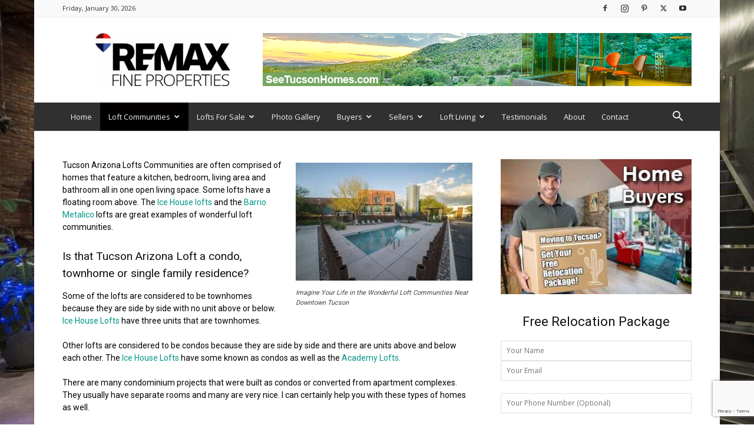

--- FILE ---
content_type: text/html; charset=UTF-8
request_url: https://seetucsonlofts.com/tucson-arizona-loft-communities/
body_size: 21166
content:
<!doctype html >
<!--[if IE 8]>    <html class="ie8" lang="en"> <![endif]-->
<!--[if IE 9]>    <html class="ie9" lang="en"> <![endif]-->
<!--[if gt IE 8]><!--> <html lang="en-US"> <!--<![endif]-->
<head>
    <title>Loft Communities - Tucson Lofts, Condos, Flats, Lofts for Sale, Tucson Light Rail Lofts</title>
    <meta charset="UTF-8" />
    <meta name="viewport" content="width=device-width, initial-scale=1.0">
    <link rel="pingback" href="https://seetucsonlofts.com/xmlrpc.php" />
    <meta name='robots' content='index, follow, max-image-preview:large, max-snippet:-1, max-video-preview:-1' />
	<style>img:is([sizes="auto" i], [sizes^="auto," i]) { contain-intrinsic-size: 3000px 1500px }</style>
	<link rel="icon" type="image/png" href="http://y9x.317.myftpupload.com/wp-content/uploads/2016/09/tucsonLoftIcon.png">
	<!-- This site is optimized with the Yoast SEO plugin v26.8 - https://yoast.com/product/yoast-seo-wordpress/ -->
	<meta name="description" content="See Our Amazing Loft Communities and Learn More about the Loft Lifestyle with Tony Ray and Darren Jones, the Tucson Loft Guys!" />
	<link rel="canonical" href="https://seetucsonlofts.com/tucson-arizona-loft-communities/" />
	<meta property="og:locale" content="en_US" />
	<meta property="og:type" content="article" />
	<meta property="og:title" content="Loft Communities - Tucson Lofts, Condos, Flats, Lofts for Sale, Tucson Light Rail Lofts" />
	<meta property="og:description" content="See Our Amazing Loft Communities and Learn More about the Loft Lifestyle with Tony Ray and Darren Jones, the Tucson Loft Guys!" />
	<meta property="og:url" content="https://seetucsonlofts.com/tucson-arizona-loft-communities/" />
	<meta property="og:site_name" content="Tucson Lofts, Condos, Flats, Lofts for Sale, Tucson Light Rail Lofts" />
	<meta property="article:modified_time" content="2018-09-20T19:26:16+00:00" />
	<meta property="og:image" content="https://seetucsonlofts.com/wp-content/uploads/2016/09/000_3761.jpg" />
	<meta property="og:image:width" content="1200" />
	<meta property="og:image:height" content="801" />
	<meta property="og:image:type" content="image/jpeg" />
	<meta name="twitter:card" content="summary_large_image" />
	<meta name="twitter:label1" content="Est. reading time" />
	<meta name="twitter:data1" content="1 minute" />
	<script type="application/ld+json" class="yoast-schema-graph">{"@context":"https://schema.org","@graph":[{"@type":"WebPage","@id":"https://seetucsonlofts.com/tucson-arizona-loft-communities/","url":"https://seetucsonlofts.com/tucson-arizona-loft-communities/","name":"Loft Communities - Tucson Lofts, Condos, Flats, Lofts for Sale, Tucson Light Rail Lofts","isPartOf":{"@id":"https://seetucsonlofts.com/#website"},"primaryImageOfPage":{"@id":"https://seetucsonlofts.com/tucson-arizona-loft-communities/#primaryimage"},"image":{"@id":"https://seetucsonlofts.com/tucson-arizona-loft-communities/#primaryimage"},"thumbnailUrl":"https://seetucsonlofts.com/wp-content/uploads/2016/09/000_3761.jpg","datePublished":"2016-12-22T21:18:58+00:00","dateModified":"2018-09-20T19:26:16+00:00","description":"See Our Amazing Loft Communities and Learn More about the Loft Lifestyle with Tony Ray and Darren Jones, the Tucson Loft Guys!","breadcrumb":{"@id":"https://seetucsonlofts.com/tucson-arizona-loft-communities/#breadcrumb"},"inLanguage":"en-US","potentialAction":[{"@type":"ReadAction","target":["https://seetucsonlofts.com/tucson-arizona-loft-communities/"]}]},{"@type":"ImageObject","inLanguage":"en-US","@id":"https://seetucsonlofts.com/tucson-arizona-loft-communities/#primaryimage","url":"https://seetucsonlofts.com/wp-content/uploads/2016/09/000_3761.jpg","contentUrl":"https://seetucsonlofts.com/wp-content/uploads/2016/09/000_3761.jpg","width":1200,"height":801,"caption":"Image Your Life in the Wonderful Loft Communities Near Downtown Tucson"},{"@type":"BreadcrumbList","@id":"https://seetucsonlofts.com/tucson-arizona-loft-communities/#breadcrumb","itemListElement":[{"@type":"ListItem","position":1,"name":"Home","item":"https://seetucsonlofts.com/"},{"@type":"ListItem","position":2,"name":"Loft Communities"}]},{"@type":"WebSite","@id":"https://seetucsonlofts.com/#website","url":"https://seetucsonlofts.com/","name":"Tucson Lofts, Condos, Flats, Lofts for Sale, Tucson Light Rail Lofts","description":"Find Your Perfect Space at SeeTucsonLofts.com","publisher":{"@id":"https://seetucsonlofts.com/#organization"},"potentialAction":[{"@type":"SearchAction","target":{"@type":"EntryPoint","urlTemplate":"https://seetucsonlofts.com/?s={search_term_string}"},"query-input":{"@type":"PropertyValueSpecification","valueRequired":true,"valueName":"search_term_string"}}],"inLanguage":"en-US"},{"@type":"Organization","@id":"https://seetucsonlofts.com/#organization","name":"Tony Ray Baker Group","url":"https://seetucsonlofts.com/","logo":{"@type":"ImageObject","inLanguage":"en-US","@id":"https://seetucsonlofts.com/#/schema/logo/image/","url":"http://seetucsonlofts.com/wp-content/uploads/2017/01/STH-Logo.jpg","contentUrl":"http://seetucsonlofts.com/wp-content/uploads/2017/01/STH-Logo.jpg","width":371,"height":129,"caption":"Tony Ray Baker Group"},"image":{"@id":"https://seetucsonlofts.com/#/schema/logo/image/"}}]}</script>
	<!-- / Yoast SEO plugin. -->


<link rel='dns-prefetch' href='//fonts.googleapis.com' />
<link rel="alternate" type="application/rss+xml" title="Tucson Lofts, Condos, Flats, Lofts for Sale, Tucson Light Rail Lofts &raquo; Feed" href="https://seetucsonlofts.com/feed/" />
<link rel="alternate" type="application/rss+xml" title="Tucson Lofts, Condos, Flats, Lofts for Sale, Tucson Light Rail Lofts &raquo; Comments Feed" href="https://seetucsonlofts.com/comments/feed/" />
<script type="text/javascript">
/* <![CDATA[ */
window._wpemojiSettings = {"baseUrl":"https:\/\/s.w.org\/images\/core\/emoji\/16.0.1\/72x72\/","ext":".png","svgUrl":"https:\/\/s.w.org\/images\/core\/emoji\/16.0.1\/svg\/","svgExt":".svg","source":{"concatemoji":"https:\/\/seetucsonlofts.com\/wp-includes\/js\/wp-emoji-release.min.js?ver=6.8.3"}};
/*! This file is auto-generated */
!function(s,n){var o,i,e;function c(e){try{var t={supportTests:e,timestamp:(new Date).valueOf()};sessionStorage.setItem(o,JSON.stringify(t))}catch(e){}}function p(e,t,n){e.clearRect(0,0,e.canvas.width,e.canvas.height),e.fillText(t,0,0);var t=new Uint32Array(e.getImageData(0,0,e.canvas.width,e.canvas.height).data),a=(e.clearRect(0,0,e.canvas.width,e.canvas.height),e.fillText(n,0,0),new Uint32Array(e.getImageData(0,0,e.canvas.width,e.canvas.height).data));return t.every(function(e,t){return e===a[t]})}function u(e,t){e.clearRect(0,0,e.canvas.width,e.canvas.height),e.fillText(t,0,0);for(var n=e.getImageData(16,16,1,1),a=0;a<n.data.length;a++)if(0!==n.data[a])return!1;return!0}function f(e,t,n,a){switch(t){case"flag":return n(e,"\ud83c\udff3\ufe0f\u200d\u26a7\ufe0f","\ud83c\udff3\ufe0f\u200b\u26a7\ufe0f")?!1:!n(e,"\ud83c\udde8\ud83c\uddf6","\ud83c\udde8\u200b\ud83c\uddf6")&&!n(e,"\ud83c\udff4\udb40\udc67\udb40\udc62\udb40\udc65\udb40\udc6e\udb40\udc67\udb40\udc7f","\ud83c\udff4\u200b\udb40\udc67\u200b\udb40\udc62\u200b\udb40\udc65\u200b\udb40\udc6e\u200b\udb40\udc67\u200b\udb40\udc7f");case"emoji":return!a(e,"\ud83e\udedf")}return!1}function g(e,t,n,a){var r="undefined"!=typeof WorkerGlobalScope&&self instanceof WorkerGlobalScope?new OffscreenCanvas(300,150):s.createElement("canvas"),o=r.getContext("2d",{willReadFrequently:!0}),i=(o.textBaseline="top",o.font="600 32px Arial",{});return e.forEach(function(e){i[e]=t(o,e,n,a)}),i}function t(e){var t=s.createElement("script");t.src=e,t.defer=!0,s.head.appendChild(t)}"undefined"!=typeof Promise&&(o="wpEmojiSettingsSupports",i=["flag","emoji"],n.supports={everything:!0,everythingExceptFlag:!0},e=new Promise(function(e){s.addEventListener("DOMContentLoaded",e,{once:!0})}),new Promise(function(t){var n=function(){try{var e=JSON.parse(sessionStorage.getItem(o));if("object"==typeof e&&"number"==typeof e.timestamp&&(new Date).valueOf()<e.timestamp+604800&&"object"==typeof e.supportTests)return e.supportTests}catch(e){}return null}();if(!n){if("undefined"!=typeof Worker&&"undefined"!=typeof OffscreenCanvas&&"undefined"!=typeof URL&&URL.createObjectURL&&"undefined"!=typeof Blob)try{var e="postMessage("+g.toString()+"("+[JSON.stringify(i),f.toString(),p.toString(),u.toString()].join(",")+"));",a=new Blob([e],{type:"text/javascript"}),r=new Worker(URL.createObjectURL(a),{name:"wpTestEmojiSupports"});return void(r.onmessage=function(e){c(n=e.data),r.terminate(),t(n)})}catch(e){}c(n=g(i,f,p,u))}t(n)}).then(function(e){for(var t in e)n.supports[t]=e[t],n.supports.everything=n.supports.everything&&n.supports[t],"flag"!==t&&(n.supports.everythingExceptFlag=n.supports.everythingExceptFlag&&n.supports[t]);n.supports.everythingExceptFlag=n.supports.everythingExceptFlag&&!n.supports.flag,n.DOMReady=!1,n.readyCallback=function(){n.DOMReady=!0}}).then(function(){return e}).then(function(){var e;n.supports.everything||(n.readyCallback(),(e=n.source||{}).concatemoji?t(e.concatemoji):e.wpemoji&&e.twemoji&&(t(e.twemoji),t(e.wpemoji)))}))}((window,document),window._wpemojiSettings);
/* ]]> */
</script>
<style id='wp-emoji-styles-inline-css' type='text/css'>

	img.wp-smiley, img.emoji {
		display: inline !important;
		border: none !important;
		box-shadow: none !important;
		height: 1em !important;
		width: 1em !important;
		margin: 0 0.07em !important;
		vertical-align: -0.1em !important;
		background: none !important;
		padding: 0 !important;
	}
</style>
<style id='classic-theme-styles-inline-css' type='text/css'>
/*! This file is auto-generated */
.wp-block-button__link{color:#fff;background-color:#32373c;border-radius:9999px;box-shadow:none;text-decoration:none;padding:calc(.667em + 2px) calc(1.333em + 2px);font-size:1.125em}.wp-block-file__button{background:#32373c;color:#fff;text-decoration:none}
</style>
<style id='global-styles-inline-css' type='text/css'>
:root{--wp--preset--aspect-ratio--square: 1;--wp--preset--aspect-ratio--4-3: 4/3;--wp--preset--aspect-ratio--3-4: 3/4;--wp--preset--aspect-ratio--3-2: 3/2;--wp--preset--aspect-ratio--2-3: 2/3;--wp--preset--aspect-ratio--16-9: 16/9;--wp--preset--aspect-ratio--9-16: 9/16;--wp--preset--color--black: #000000;--wp--preset--color--cyan-bluish-gray: #abb8c3;--wp--preset--color--white: #ffffff;--wp--preset--color--pale-pink: #f78da7;--wp--preset--color--vivid-red: #cf2e2e;--wp--preset--color--luminous-vivid-orange: #ff6900;--wp--preset--color--luminous-vivid-amber: #fcb900;--wp--preset--color--light-green-cyan: #7bdcb5;--wp--preset--color--vivid-green-cyan: #00d084;--wp--preset--color--pale-cyan-blue: #8ed1fc;--wp--preset--color--vivid-cyan-blue: #0693e3;--wp--preset--color--vivid-purple: #9b51e0;--wp--preset--gradient--vivid-cyan-blue-to-vivid-purple: linear-gradient(135deg,rgba(6,147,227,1) 0%,rgb(155,81,224) 100%);--wp--preset--gradient--light-green-cyan-to-vivid-green-cyan: linear-gradient(135deg,rgb(122,220,180) 0%,rgb(0,208,130) 100%);--wp--preset--gradient--luminous-vivid-amber-to-luminous-vivid-orange: linear-gradient(135deg,rgba(252,185,0,1) 0%,rgba(255,105,0,1) 100%);--wp--preset--gradient--luminous-vivid-orange-to-vivid-red: linear-gradient(135deg,rgba(255,105,0,1) 0%,rgb(207,46,46) 100%);--wp--preset--gradient--very-light-gray-to-cyan-bluish-gray: linear-gradient(135deg,rgb(238,238,238) 0%,rgb(169,184,195) 100%);--wp--preset--gradient--cool-to-warm-spectrum: linear-gradient(135deg,rgb(74,234,220) 0%,rgb(151,120,209) 20%,rgb(207,42,186) 40%,rgb(238,44,130) 60%,rgb(251,105,98) 80%,rgb(254,248,76) 100%);--wp--preset--gradient--blush-light-purple: linear-gradient(135deg,rgb(255,206,236) 0%,rgb(152,150,240) 100%);--wp--preset--gradient--blush-bordeaux: linear-gradient(135deg,rgb(254,205,165) 0%,rgb(254,45,45) 50%,rgb(107,0,62) 100%);--wp--preset--gradient--luminous-dusk: linear-gradient(135deg,rgb(255,203,112) 0%,rgb(199,81,192) 50%,rgb(65,88,208) 100%);--wp--preset--gradient--pale-ocean: linear-gradient(135deg,rgb(255,245,203) 0%,rgb(182,227,212) 50%,rgb(51,167,181) 100%);--wp--preset--gradient--electric-grass: linear-gradient(135deg,rgb(202,248,128) 0%,rgb(113,206,126) 100%);--wp--preset--gradient--midnight: linear-gradient(135deg,rgb(2,3,129) 0%,rgb(40,116,252) 100%);--wp--preset--font-size--small: 11px;--wp--preset--font-size--medium: 20px;--wp--preset--font-size--large: 32px;--wp--preset--font-size--x-large: 42px;--wp--preset--font-size--regular: 15px;--wp--preset--font-size--larger: 50px;--wp--preset--spacing--20: 0.44rem;--wp--preset--spacing--30: 0.67rem;--wp--preset--spacing--40: 1rem;--wp--preset--spacing--50: 1.5rem;--wp--preset--spacing--60: 2.25rem;--wp--preset--spacing--70: 3.38rem;--wp--preset--spacing--80: 5.06rem;--wp--preset--shadow--natural: 6px 6px 9px rgba(0, 0, 0, 0.2);--wp--preset--shadow--deep: 12px 12px 50px rgba(0, 0, 0, 0.4);--wp--preset--shadow--sharp: 6px 6px 0px rgba(0, 0, 0, 0.2);--wp--preset--shadow--outlined: 6px 6px 0px -3px rgba(255, 255, 255, 1), 6px 6px rgba(0, 0, 0, 1);--wp--preset--shadow--crisp: 6px 6px 0px rgba(0, 0, 0, 1);}:where(.is-layout-flex){gap: 0.5em;}:where(.is-layout-grid){gap: 0.5em;}body .is-layout-flex{display: flex;}.is-layout-flex{flex-wrap: wrap;align-items: center;}.is-layout-flex > :is(*, div){margin: 0;}body .is-layout-grid{display: grid;}.is-layout-grid > :is(*, div){margin: 0;}:where(.wp-block-columns.is-layout-flex){gap: 2em;}:where(.wp-block-columns.is-layout-grid){gap: 2em;}:where(.wp-block-post-template.is-layout-flex){gap: 1.25em;}:where(.wp-block-post-template.is-layout-grid){gap: 1.25em;}.has-black-color{color: var(--wp--preset--color--black) !important;}.has-cyan-bluish-gray-color{color: var(--wp--preset--color--cyan-bluish-gray) !important;}.has-white-color{color: var(--wp--preset--color--white) !important;}.has-pale-pink-color{color: var(--wp--preset--color--pale-pink) !important;}.has-vivid-red-color{color: var(--wp--preset--color--vivid-red) !important;}.has-luminous-vivid-orange-color{color: var(--wp--preset--color--luminous-vivid-orange) !important;}.has-luminous-vivid-amber-color{color: var(--wp--preset--color--luminous-vivid-amber) !important;}.has-light-green-cyan-color{color: var(--wp--preset--color--light-green-cyan) !important;}.has-vivid-green-cyan-color{color: var(--wp--preset--color--vivid-green-cyan) !important;}.has-pale-cyan-blue-color{color: var(--wp--preset--color--pale-cyan-blue) !important;}.has-vivid-cyan-blue-color{color: var(--wp--preset--color--vivid-cyan-blue) !important;}.has-vivid-purple-color{color: var(--wp--preset--color--vivid-purple) !important;}.has-black-background-color{background-color: var(--wp--preset--color--black) !important;}.has-cyan-bluish-gray-background-color{background-color: var(--wp--preset--color--cyan-bluish-gray) !important;}.has-white-background-color{background-color: var(--wp--preset--color--white) !important;}.has-pale-pink-background-color{background-color: var(--wp--preset--color--pale-pink) !important;}.has-vivid-red-background-color{background-color: var(--wp--preset--color--vivid-red) !important;}.has-luminous-vivid-orange-background-color{background-color: var(--wp--preset--color--luminous-vivid-orange) !important;}.has-luminous-vivid-amber-background-color{background-color: var(--wp--preset--color--luminous-vivid-amber) !important;}.has-light-green-cyan-background-color{background-color: var(--wp--preset--color--light-green-cyan) !important;}.has-vivid-green-cyan-background-color{background-color: var(--wp--preset--color--vivid-green-cyan) !important;}.has-pale-cyan-blue-background-color{background-color: var(--wp--preset--color--pale-cyan-blue) !important;}.has-vivid-cyan-blue-background-color{background-color: var(--wp--preset--color--vivid-cyan-blue) !important;}.has-vivid-purple-background-color{background-color: var(--wp--preset--color--vivid-purple) !important;}.has-black-border-color{border-color: var(--wp--preset--color--black) !important;}.has-cyan-bluish-gray-border-color{border-color: var(--wp--preset--color--cyan-bluish-gray) !important;}.has-white-border-color{border-color: var(--wp--preset--color--white) !important;}.has-pale-pink-border-color{border-color: var(--wp--preset--color--pale-pink) !important;}.has-vivid-red-border-color{border-color: var(--wp--preset--color--vivid-red) !important;}.has-luminous-vivid-orange-border-color{border-color: var(--wp--preset--color--luminous-vivid-orange) !important;}.has-luminous-vivid-amber-border-color{border-color: var(--wp--preset--color--luminous-vivid-amber) !important;}.has-light-green-cyan-border-color{border-color: var(--wp--preset--color--light-green-cyan) !important;}.has-vivid-green-cyan-border-color{border-color: var(--wp--preset--color--vivid-green-cyan) !important;}.has-pale-cyan-blue-border-color{border-color: var(--wp--preset--color--pale-cyan-blue) !important;}.has-vivid-cyan-blue-border-color{border-color: var(--wp--preset--color--vivid-cyan-blue) !important;}.has-vivid-purple-border-color{border-color: var(--wp--preset--color--vivid-purple) !important;}.has-vivid-cyan-blue-to-vivid-purple-gradient-background{background: var(--wp--preset--gradient--vivid-cyan-blue-to-vivid-purple) !important;}.has-light-green-cyan-to-vivid-green-cyan-gradient-background{background: var(--wp--preset--gradient--light-green-cyan-to-vivid-green-cyan) !important;}.has-luminous-vivid-amber-to-luminous-vivid-orange-gradient-background{background: var(--wp--preset--gradient--luminous-vivid-amber-to-luminous-vivid-orange) !important;}.has-luminous-vivid-orange-to-vivid-red-gradient-background{background: var(--wp--preset--gradient--luminous-vivid-orange-to-vivid-red) !important;}.has-very-light-gray-to-cyan-bluish-gray-gradient-background{background: var(--wp--preset--gradient--very-light-gray-to-cyan-bluish-gray) !important;}.has-cool-to-warm-spectrum-gradient-background{background: var(--wp--preset--gradient--cool-to-warm-spectrum) !important;}.has-blush-light-purple-gradient-background{background: var(--wp--preset--gradient--blush-light-purple) !important;}.has-blush-bordeaux-gradient-background{background: var(--wp--preset--gradient--blush-bordeaux) !important;}.has-luminous-dusk-gradient-background{background: var(--wp--preset--gradient--luminous-dusk) !important;}.has-pale-ocean-gradient-background{background: var(--wp--preset--gradient--pale-ocean) !important;}.has-electric-grass-gradient-background{background: var(--wp--preset--gradient--electric-grass) !important;}.has-midnight-gradient-background{background: var(--wp--preset--gradient--midnight) !important;}.has-small-font-size{font-size: var(--wp--preset--font-size--small) !important;}.has-medium-font-size{font-size: var(--wp--preset--font-size--medium) !important;}.has-large-font-size{font-size: var(--wp--preset--font-size--large) !important;}.has-x-large-font-size{font-size: var(--wp--preset--font-size--x-large) !important;}
:where(.wp-block-post-template.is-layout-flex){gap: 1.25em;}:where(.wp-block-post-template.is-layout-grid){gap: 1.25em;}
:where(.wp-block-columns.is-layout-flex){gap: 2em;}:where(.wp-block-columns.is-layout-grid){gap: 2em;}
:root :where(.wp-block-pullquote){font-size: 1.5em;line-height: 1.6;}
</style>
<link rel='stylesheet' id='contact-form-7-css' href='https://seetucsonlofts.com/wp-content/plugins/contact-form-7/includes/css/styles.css?ver=6.1.4' type='text/css' media='all' />
<link rel='stylesheet' id='wp-components-css' href='https://seetucsonlofts.com/wp-includes/css/dist/components/style.min.css?ver=6.8.3' type='text/css' media='all' />
<link rel='stylesheet' id='godaddy-styles-css' href='https://seetucsonlofts.com/wp-content/mu-plugins/vendor/wpex/godaddy-launch/includes/Dependencies/GoDaddy/Styles/build/latest.css?ver=2.0.2' type='text/css' media='all' />
<link rel='stylesheet' id='td-plugin-multi-purpose-css' href='https://seetucsonlofts.com/wp-content/plugins/td-composer/td-multi-purpose/style.css?ver=9c5a7338c90cbd82cb580e34cffb127f' type='text/css' media='all' />
<link rel='stylesheet' id='google-fonts-style-css' href='https://fonts.googleapis.com/css?family=Open+Sans%3A400%2C600%2C700%7CRoboto%3A400%2C600%2C700&#038;display=swap&#038;ver=12.7.4' type='text/css' media='all' />
<link rel='stylesheet' id='js_composer_front-css' href='https://seetucsonlofts.com/wp-content/plugins/js_composer/assets/css/js_composer.min.css?ver=8.2' type='text/css' media='all' />
<link rel='stylesheet' id='td-theme-css' href='https://seetucsonlofts.com/wp-content/themes/Newspaper/style.css?ver=12.7.4' type='text/css' media='all' />
<style id='td-theme-inline-css' type='text/css'>@media (max-width:767px){.td-header-desktop-wrap{display:none}}@media (min-width:767px){.td-header-mobile-wrap{display:none}}</style>
<link rel='stylesheet' id='td-theme-child-css' href='https://seetucsonlofts.com/wp-content/themes/Newspaper-child/style.css?ver=12.7.4c' type='text/css' media='all' />
<link rel='stylesheet' id='td-legacy-framework-front-style-css' href='https://seetucsonlofts.com/wp-content/plugins/td-composer/legacy/Newspaper/assets/css/td_legacy_main.css?ver=9c5a7338c90cbd82cb580e34cffb127f' type='text/css' media='all' />
<link rel='stylesheet' id='td-standard-pack-framework-front-style-css' href='https://seetucsonlofts.com/wp-content/plugins/td-standard-pack/Newspaper/assets/css/td_standard_pack_main.css?ver=1314111a2e147bac488ccdd97e4704ff' type='text/css' media='all' />
<link rel='stylesheet' id='td-theme-demo-style-css' href='https://seetucsonlofts.com/wp-content/plugins/td-composer/legacy/Newspaper/includes/demos/magazine/demo_style.css?ver=12.7.4' type='text/css' media='all' />
<script type="text/javascript" src="https://seetucsonlofts.com/wp-includes/js/jquery/jquery.min.js?ver=3.7.1" id="jquery-core-js"></script>
<script type="text/javascript" src="https://seetucsonlofts.com/wp-includes/js/jquery/jquery-migrate.min.js?ver=3.4.1" id="jquery-migrate-js"></script>
<script></script><link rel="https://api.w.org/" href="https://seetucsonlofts.com/wp-json/" /><link rel="alternate" title="JSON" type="application/json" href="https://seetucsonlofts.com/wp-json/wp/v2/pages/544" /><link rel="EditURI" type="application/rsd+xml" title="RSD" href="https://seetucsonlofts.com/xmlrpc.php?rsd" />
<meta name="generator" content="WordPress 6.8.3" />
<link rel='shortlink' href='https://seetucsonlofts.com/?p=544' />
<link rel="alternate" title="oEmbed (JSON)" type="application/json+oembed" href="https://seetucsonlofts.com/wp-json/oembed/1.0/embed?url=https%3A%2F%2Fseetucsonlofts.com%2Ftucson-arizona-loft-communities%2F" />
<link rel="alternate" title="oEmbed (XML)" type="text/xml+oembed" href="https://seetucsonlofts.com/wp-json/oembed/1.0/embed?url=https%3A%2F%2Fseetucsonlofts.com%2Ftucson-arizona-loft-communities%2F&#038;format=xml" />
		<script>
			document.documentElement.className = document.documentElement.className.replace( 'no-js', 'js' );
		</script>
				<style>
			.no-js img.lazyload { display: none; }
			figure.wp-block-image img.lazyloading { min-width: 150px; }
							.lazyload, .lazyloading { opacity: 0; }
				.lazyloaded {
					opacity: 1;
					transition: opacity 400ms;
					transition-delay: 0ms;
				}
					</style>
		<meta name="generator" content="Powered by WPBakery Page Builder - drag and drop page builder for WordPress."/>

<!-- JS generated by theme -->

<script type="text/javascript" id="td-generated-header-js">
    
    

	    var tdBlocksArray = []; //here we store all the items for the current page

	    // td_block class - each ajax block uses a object of this class for requests
	    function tdBlock() {
		    this.id = '';
		    this.block_type = 1; //block type id (1-234 etc)
		    this.atts = '';
		    this.td_column_number = '';
		    this.td_current_page = 1; //
		    this.post_count = 0; //from wp
		    this.found_posts = 0; //from wp
		    this.max_num_pages = 0; //from wp
		    this.td_filter_value = ''; //current live filter value
		    this.is_ajax_running = false;
		    this.td_user_action = ''; // load more or infinite loader (used by the animation)
		    this.header_color = '';
		    this.ajax_pagination_infinite_stop = ''; //show load more at page x
	    }

        // td_js_generator - mini detector
        ( function () {
            var htmlTag = document.getElementsByTagName("html")[0];

	        if ( navigator.userAgent.indexOf("MSIE 10.0") > -1 ) {
                htmlTag.className += ' ie10';
            }

            if ( !!navigator.userAgent.match(/Trident.*rv\:11\./) ) {
                htmlTag.className += ' ie11';
            }

	        if ( navigator.userAgent.indexOf("Edge") > -1 ) {
                htmlTag.className += ' ieEdge';
            }

            if ( /(iPad|iPhone|iPod)/g.test(navigator.userAgent) ) {
                htmlTag.className += ' td-md-is-ios';
            }

            var user_agent = navigator.userAgent.toLowerCase();
            if ( user_agent.indexOf("android") > -1 ) {
                htmlTag.className += ' td-md-is-android';
            }

            if ( -1 !== navigator.userAgent.indexOf('Mac OS X')  ) {
                htmlTag.className += ' td-md-is-os-x';
            }

            if ( /chrom(e|ium)/.test(navigator.userAgent.toLowerCase()) ) {
               htmlTag.className += ' td-md-is-chrome';
            }

            if ( -1 !== navigator.userAgent.indexOf('Firefox') ) {
                htmlTag.className += ' td-md-is-firefox';
            }

            if ( -1 !== navigator.userAgent.indexOf('Safari') && -1 === navigator.userAgent.indexOf('Chrome') ) {
                htmlTag.className += ' td-md-is-safari';
            }

            if( -1 !== navigator.userAgent.indexOf('IEMobile') ){
                htmlTag.className += ' td-md-is-iemobile';
            }

        })();

        var tdLocalCache = {};

        ( function () {
            "use strict";

            tdLocalCache = {
                data: {},
                remove: function (resource_id) {
                    delete tdLocalCache.data[resource_id];
                },
                exist: function (resource_id) {
                    return tdLocalCache.data.hasOwnProperty(resource_id) && tdLocalCache.data[resource_id] !== null;
                },
                get: function (resource_id) {
                    return tdLocalCache.data[resource_id];
                },
                set: function (resource_id, cachedData) {
                    tdLocalCache.remove(resource_id);
                    tdLocalCache.data[resource_id] = cachedData;
                }
            };
        })();

    
    
var td_viewport_interval_list=[{"limitBottom":767,"sidebarWidth":228},{"limitBottom":1018,"sidebarWidth":300},{"limitBottom":1140,"sidebarWidth":324}];
var tds_general_modal_image="yes";
var tdc_is_installed="yes";
var tdc_domain_active=false;
var td_ajax_url="https:\/\/seetucsonlofts.com\/wp-admin\/admin-ajax.php?td_theme_name=Newspaper&v=12.7.4";
var td_get_template_directory_uri="https:\/\/seetucsonlofts.com\/wp-content\/plugins\/td-composer\/legacy\/common";
var tds_snap_menu="smart_snap_always";
var tds_logo_on_sticky="";
var tds_header_style="3";
var td_please_wait="Please wait...";
var td_email_user_pass_incorrect="User or password incorrect!";
var td_email_user_incorrect="Email or username incorrect!";
var td_email_incorrect="Email incorrect!";
var td_user_incorrect="Username incorrect!";
var td_email_user_empty="Email or username empty!";
var td_pass_empty="Pass empty!";
var td_pass_pattern_incorrect="Invalid Pass Pattern!";
var td_retype_pass_incorrect="Retyped Pass incorrect!";
var tds_more_articles_on_post_enable="";
var tds_more_articles_on_post_time_to_wait="";
var tds_more_articles_on_post_pages_distance_from_top=0;
var tds_captcha="";
var tds_theme_color_site_wide="#009688";
var tds_smart_sidebar="enabled";
var tdThemeName="Newspaper";
var tdThemeNameWl="Newspaper";
var td_magnific_popup_translation_tPrev="Previous (Left arrow key)";
var td_magnific_popup_translation_tNext="Next (Right arrow key)";
var td_magnific_popup_translation_tCounter="%curr% of %total%";
var td_magnific_popup_translation_ajax_tError="The content from %url% could not be loaded.";
var td_magnific_popup_translation_image_tError="The image #%curr% could not be loaded.";
var tdBlockNonce="4f5a1d582b";
var tdMobileMenu="enabled";
var tdMobileSearch="enabled";
var tdsDateFormat="l, F j, Y";
var tdDateNamesI18n={"month_names":["January","February","March","April","May","June","July","August","September","October","November","December"],"month_names_short":["Jan","Feb","Mar","Apr","May","Jun","Jul","Aug","Sep","Oct","Nov","Dec"],"day_names":["Sunday","Monday","Tuesday","Wednesday","Thursday","Friday","Saturday"],"day_names_short":["Sun","Mon","Tue","Wed","Thu","Fri","Sat"]};
var tdb_modal_confirm="Save";
var tdb_modal_cancel="Cancel";
var tdb_modal_confirm_alt="Yes";
var tdb_modal_cancel_alt="No";
var td_deploy_mode="deploy";
var td_ad_background_click_link="";
var td_ad_background_click_target="";
</script>


<!-- Header style compiled by theme -->

<style>.td-menu-background,.td-search-background{background-image:url('http://y9x.317.myftpupload.com/wp-content/uploads/2016/09/Ice-House-Loft-122-21.jpg')}ul.sf-menu>.menu-item>a{font-size:13px;font-weight:normal;text-transform:none}:root{--td_theme_color:#009688;--td_slider_text:rgba(0,150,136,0.7);--td_text_header_color:#222222;--td_mobile_gradient_one_mob:rgba(69,132,112,0.85);--td_mobile_gradient_two_mob:rgba(18,129,153,0.85);--td_mobile_text_active_color:#e9ed6c;--td_mobile_button_color_mob:#141414}.td-header-style-12 .td-header-menu-wrap-full,.td-header-style-12 .td-affix,.td-grid-style-1.td-hover-1 .td-big-grid-post:hover .td-post-category,.td-grid-style-5.td-hover-1 .td-big-grid-post:hover .td-post-category,.td_category_template_3 .td-current-sub-category,.td_category_template_8 .td-category-header .td-category a.td-current-sub-category,.td_category_template_4 .td-category-siblings .td-category a:hover,.td_block_big_grid_9.td-grid-style-1 .td-post-category,.td_block_big_grid_9.td-grid-style-5 .td-post-category,.td-grid-style-6.td-hover-1 .td-module-thumb:after,.tdm-menu-active-style5 .td-header-menu-wrap .sf-menu>.current-menu-item>a,.tdm-menu-active-style5 .td-header-menu-wrap .sf-menu>.current-menu-ancestor>a,.tdm-menu-active-style5 .td-header-menu-wrap .sf-menu>.current-category-ancestor>a,.tdm-menu-active-style5 .td-header-menu-wrap .sf-menu>li>a:hover,.tdm-menu-active-style5 .td-header-menu-wrap .sf-menu>.sfHover>a{background-color:#009688}.td_mega_menu_sub_cats .cur-sub-cat,.td-mega-span h3 a:hover,.td_mod_mega_menu:hover .entry-title a,.header-search-wrap .result-msg a:hover,.td-header-top-menu .td-drop-down-search .td_module_wrap:hover .entry-title a,.td-header-top-menu .td-icon-search:hover,.td-header-wrap .result-msg a:hover,.top-header-menu li a:hover,.top-header-menu .current-menu-item>a,.top-header-menu .current-menu-ancestor>a,.top-header-menu .current-category-ancestor>a,.td-social-icon-wrap>a:hover,.td-header-sp-top-widget .td-social-icon-wrap a:hover,.td_mod_related_posts:hover h3>a,.td-post-template-11 .td-related-title .td-related-left:hover,.td-post-template-11 .td-related-title .td-related-right:hover,.td-post-template-11 .td-related-title .td-cur-simple-item,.td-post-template-11 .td_block_related_posts .td-next-prev-wrap a:hover,.td-category-header .td-pulldown-category-filter-link:hover,.td-category-siblings .td-subcat-dropdown a:hover,.td-category-siblings .td-subcat-dropdown a.td-current-sub-category,.footer-text-wrap .footer-email-wrap a,.footer-social-wrap a:hover,.td_module_17 .td-read-more a:hover,.td_module_18 .td-read-more a:hover,.td_module_19 .td-post-author-name a:hover,.td-pulldown-syle-2 .td-subcat-dropdown:hover .td-subcat-more span,.td-pulldown-syle-2 .td-subcat-dropdown:hover .td-subcat-more i,.td-pulldown-syle-3 .td-subcat-dropdown:hover .td-subcat-more span,.td-pulldown-syle-3 .td-subcat-dropdown:hover .td-subcat-more i,.tdm-menu-active-style3 .tdm-header.td-header-wrap .sf-menu>.current-category-ancestor>a,.tdm-menu-active-style3 .tdm-header.td-header-wrap .sf-menu>.current-menu-ancestor>a,.tdm-menu-active-style3 .tdm-header.td-header-wrap .sf-menu>.current-menu-item>a,.tdm-menu-active-style3 .tdm-header.td-header-wrap .sf-menu>.sfHover>a,.tdm-menu-active-style3 .tdm-header.td-header-wrap .sf-menu>li>a:hover{color:#009688}.td-mega-menu-page .wpb_content_element ul li a:hover,.td-theme-wrap .td-aj-search-results .td_module_wrap:hover .entry-title a,.td-theme-wrap .header-search-wrap .result-msg a:hover{color:#009688!important}.td_category_template_8 .td-category-header .td-category a.td-current-sub-category,.td_category_template_4 .td-category-siblings .td-category a:hover,.tdm-menu-active-style4 .tdm-header .sf-menu>.current-menu-item>a,.tdm-menu-active-style4 .tdm-header .sf-menu>.current-menu-ancestor>a,.tdm-menu-active-style4 .tdm-header .sf-menu>.current-category-ancestor>a,.tdm-menu-active-style4 .tdm-header .sf-menu>li>a:hover,.tdm-menu-active-style4 .tdm-header .sf-menu>.sfHover>a{border-color:#009688}.td-header-wrap .td-header-top-menu-full,.td-header-wrap .top-header-menu .sub-menu,.tdm-header-style-1.td-header-wrap .td-header-top-menu-full,.tdm-header-style-1.td-header-wrap .top-header-menu .sub-menu,.tdm-header-style-2.td-header-wrap .td-header-top-menu-full,.tdm-header-style-2.td-header-wrap .top-header-menu .sub-menu,.tdm-header-style-3.td-header-wrap .td-header-top-menu-full,.tdm-header-style-3.td-header-wrap .top-header-menu .sub-menu{background-color:#f9f9f9}.td-header-style-8 .td-header-top-menu-full{background-color:transparent}.td-header-style-8 .td-header-top-menu-full .td-header-top-menu{background-color:#f9f9f9;padding-left:15px;padding-right:15px}.td-header-wrap .td-header-top-menu-full .td-header-top-menu,.td-header-wrap .td-header-top-menu-full{border-bottom:none}.td-header-top-menu,.td-header-top-menu a,.td-header-wrap .td-header-top-menu-full .td-header-top-menu,.td-header-wrap .td-header-top-menu-full a,.td-header-style-8 .td-header-top-menu,.td-header-style-8 .td-header-top-menu a,.td-header-top-menu .td-drop-down-search .entry-title a{color:#2f2f2f}.top-header-menu .current-menu-item>a,.top-header-menu .current-menu-ancestor>a,.top-header-menu .current-category-ancestor>a,.top-header-menu li a:hover,.td-header-sp-top-widget .td-icon-search:hover{color:#009688}.td-header-wrap .td-header-sp-top-widget .td-icon-font,.td-header-style-7 .td-header-top-menu .td-social-icon-wrap .td-icon-font{color:#2f2f2f}.td-header-wrap .td-header-sp-top-widget i.td-icon-font:hover{color:#009688}.td-header-wrap .td-header-menu-wrap-full,.td-header-menu-wrap.td-affix,.td-header-style-3 .td-header-main-menu,.td-header-style-3 .td-affix .td-header-main-menu,.td-header-style-4 .td-header-main-menu,.td-header-style-4 .td-affix .td-header-main-menu,.td-header-style-8 .td-header-menu-wrap.td-affix,.td-header-style-8 .td-header-top-menu-full{background-color:#303030}.td-boxed-layout .td-header-style-3 .td-header-menu-wrap,.td-boxed-layout .td-header-style-4 .td-header-menu-wrap,.td-header-style-3 .td_stretch_content .td-header-menu-wrap,.td-header-style-4 .td_stretch_content .td-header-menu-wrap{background-color:#303030!important}@media (min-width:1019px){.td-header-style-1 .td-header-sp-recs,.td-header-style-1 .td-header-sp-logo{margin-bottom:28px}}@media (min-width:768px) and (max-width:1018px){.td-header-style-1 .td-header-sp-recs,.td-header-style-1 .td-header-sp-logo{margin-bottom:14px}}.td-header-style-7 .td-header-top-menu{border-bottom:none}.sf-menu>.current-menu-item>a:after,.sf-menu>.current-menu-ancestor>a:after,.sf-menu>.current-category-ancestor>a:after,.sf-menu>li:hover>a:after,.sf-menu>.sfHover>a:after,.td_block_mega_menu .td-next-prev-wrap a:hover,.td-mega-span .td-post-category:hover,.td-header-wrap .black-menu .sf-menu>li>a:hover,.td-header-wrap .black-menu .sf-menu>.current-menu-ancestor>a,.td-header-wrap .black-menu .sf-menu>.sfHover>a,.td-header-wrap .black-menu .sf-menu>.current-menu-item>a,.td-header-wrap .black-menu .sf-menu>.current-menu-ancestor>a,.td-header-wrap .black-menu .sf-menu>.current-category-ancestor>a,.tdm-menu-active-style5 .tdm-header .td-header-menu-wrap .sf-menu>.current-menu-item>a,.tdm-menu-active-style5 .tdm-header .td-header-menu-wrap .sf-menu>.current-menu-ancestor>a,.tdm-menu-active-style5 .tdm-header .td-header-menu-wrap .sf-menu>.current-category-ancestor>a,.tdm-menu-active-style5 .tdm-header .td-header-menu-wrap .sf-menu>li>a:hover,.tdm-menu-active-style5 .tdm-header .td-header-menu-wrap .sf-menu>.sfHover>a{background-color:#020000}.td_block_mega_menu .td-next-prev-wrap a:hover,.tdm-menu-active-style4 .tdm-header .sf-menu>.current-menu-item>a,.tdm-menu-active-style4 .tdm-header .sf-menu>.current-menu-ancestor>a,.tdm-menu-active-style4 .tdm-header .sf-menu>.current-category-ancestor>a,.tdm-menu-active-style4 .tdm-header .sf-menu>li>a:hover,.tdm-menu-active-style4 .tdm-header .sf-menu>.sfHover>a{border-color:#020000}.header-search-wrap .td-drop-down-search:before{border-color:transparent transparent #020000 transparent}.td_mega_menu_sub_cats .cur-sub-cat,.td_mod_mega_menu:hover .entry-title a,.td-theme-wrap .sf-menu ul .td-menu-item>a:hover,.td-theme-wrap .sf-menu ul .sfHover>a,.td-theme-wrap .sf-menu ul .current-menu-ancestor>a,.td-theme-wrap .sf-menu ul .current-category-ancestor>a,.td-theme-wrap .sf-menu ul .current-menu-item>a,.tdm-menu-active-style3 .tdm-header.td-header-wrap .sf-menu>.current-menu-item>a,.tdm-menu-active-style3 .tdm-header.td-header-wrap .sf-menu>.current-menu-ancestor>a,.tdm-menu-active-style3 .tdm-header.td-header-wrap .sf-menu>.current-category-ancestor>a,.tdm-menu-active-style3 .tdm-header.td-header-wrap .sf-menu>li>a:hover,.tdm-menu-active-style3 .tdm-header.td-header-wrap .sf-menu>.sfHover>a{color:#020000}.td-header-wrap .td-header-menu-wrap .sf-menu>li>a,.td-header-wrap .td-header-menu-social .td-social-icon-wrap a,.td-header-style-4 .td-header-menu-social .td-social-icon-wrap i,.td-header-style-5 .td-header-menu-social .td-social-icon-wrap i,.td-header-style-6 .td-header-menu-social .td-social-icon-wrap i,.td-header-style-12 .td-header-menu-social .td-social-icon-wrap i,.td-header-wrap .header-search-wrap #td-header-search-button .td-icon-search{color:#efefef}.td-header-wrap .td-header-menu-social+.td-search-wrapper #td-header-search-button:before{background-color:#efefef}ul.sf-menu>.td-menu-item>a,.td-theme-wrap .td-header-menu-social{font-size:13px;font-weight:normal;text-transform:none}.td-theme-wrap .sf-menu .td-normal-menu .td-menu-item>a:hover,.td-theme-wrap .sf-menu .td-normal-menu .sfHover>a,.td-theme-wrap .sf-menu .td-normal-menu .current-menu-ancestor>a,.td-theme-wrap .sf-menu .td-normal-menu .current-category-ancestor>a,.td-theme-wrap .sf-menu .td-normal-menu .current-menu-item>a{color:#009688}.td-footer-wrapper::before{background-size:100% auto}.td-footer-wrapper::before{opacity:0.6}.block-title>span,.block-title>a,.widgettitle,body .td-trending-now-title,.wpb_tabs li a,.vc_tta-container .vc_tta-color-grey.vc_tta-tabs-position-top.vc_tta-style-classic .vc_tta-tabs-container .vc_tta-tab>a,.td-theme-wrap .td-related-title a,.woocommerce div.product .woocommerce-tabs ul.tabs li a,.woocommerce .product .products h2:not(.woocommerce-loop-product__title),.td-theme-wrap .td-block-title{font-size:18px;font-weight:bold;text-transform:uppercase}.top-header-menu>li>a,.td-weather-top-widget .td-weather-now .td-big-degrees,.td-weather-top-widget .td-weather-header .td-weather-city,.td-header-sp-top-menu .td_data_time{line-height:27px}.top-header-menu>li,.td-header-sp-top-menu,#td-outer-wrap .td-header-sp-top-widget .td-search-btns-wrap,#td-outer-wrap .td-header-sp-top-widget .td-social-icon-wrap{line-height:27px}.td-menu-background,.td-search-background{background-image:url('http://y9x.317.myftpupload.com/wp-content/uploads/2016/09/Ice-House-Loft-122-21.jpg')}ul.sf-menu>.menu-item>a{font-size:13px;font-weight:normal;text-transform:none}:root{--td_theme_color:#009688;--td_slider_text:rgba(0,150,136,0.7);--td_text_header_color:#222222;--td_mobile_gradient_one_mob:rgba(69,132,112,0.85);--td_mobile_gradient_two_mob:rgba(18,129,153,0.85);--td_mobile_text_active_color:#e9ed6c;--td_mobile_button_color_mob:#141414}.td-header-style-12 .td-header-menu-wrap-full,.td-header-style-12 .td-affix,.td-grid-style-1.td-hover-1 .td-big-grid-post:hover .td-post-category,.td-grid-style-5.td-hover-1 .td-big-grid-post:hover .td-post-category,.td_category_template_3 .td-current-sub-category,.td_category_template_8 .td-category-header .td-category a.td-current-sub-category,.td_category_template_4 .td-category-siblings .td-category a:hover,.td_block_big_grid_9.td-grid-style-1 .td-post-category,.td_block_big_grid_9.td-grid-style-5 .td-post-category,.td-grid-style-6.td-hover-1 .td-module-thumb:after,.tdm-menu-active-style5 .td-header-menu-wrap .sf-menu>.current-menu-item>a,.tdm-menu-active-style5 .td-header-menu-wrap .sf-menu>.current-menu-ancestor>a,.tdm-menu-active-style5 .td-header-menu-wrap .sf-menu>.current-category-ancestor>a,.tdm-menu-active-style5 .td-header-menu-wrap .sf-menu>li>a:hover,.tdm-menu-active-style5 .td-header-menu-wrap .sf-menu>.sfHover>a{background-color:#009688}.td_mega_menu_sub_cats .cur-sub-cat,.td-mega-span h3 a:hover,.td_mod_mega_menu:hover .entry-title a,.header-search-wrap .result-msg a:hover,.td-header-top-menu .td-drop-down-search .td_module_wrap:hover .entry-title a,.td-header-top-menu .td-icon-search:hover,.td-header-wrap .result-msg a:hover,.top-header-menu li a:hover,.top-header-menu .current-menu-item>a,.top-header-menu .current-menu-ancestor>a,.top-header-menu .current-category-ancestor>a,.td-social-icon-wrap>a:hover,.td-header-sp-top-widget .td-social-icon-wrap a:hover,.td_mod_related_posts:hover h3>a,.td-post-template-11 .td-related-title .td-related-left:hover,.td-post-template-11 .td-related-title .td-related-right:hover,.td-post-template-11 .td-related-title .td-cur-simple-item,.td-post-template-11 .td_block_related_posts .td-next-prev-wrap a:hover,.td-category-header .td-pulldown-category-filter-link:hover,.td-category-siblings .td-subcat-dropdown a:hover,.td-category-siblings .td-subcat-dropdown a.td-current-sub-category,.footer-text-wrap .footer-email-wrap a,.footer-social-wrap a:hover,.td_module_17 .td-read-more a:hover,.td_module_18 .td-read-more a:hover,.td_module_19 .td-post-author-name a:hover,.td-pulldown-syle-2 .td-subcat-dropdown:hover .td-subcat-more span,.td-pulldown-syle-2 .td-subcat-dropdown:hover .td-subcat-more i,.td-pulldown-syle-3 .td-subcat-dropdown:hover .td-subcat-more span,.td-pulldown-syle-3 .td-subcat-dropdown:hover .td-subcat-more i,.tdm-menu-active-style3 .tdm-header.td-header-wrap .sf-menu>.current-category-ancestor>a,.tdm-menu-active-style3 .tdm-header.td-header-wrap .sf-menu>.current-menu-ancestor>a,.tdm-menu-active-style3 .tdm-header.td-header-wrap .sf-menu>.current-menu-item>a,.tdm-menu-active-style3 .tdm-header.td-header-wrap .sf-menu>.sfHover>a,.tdm-menu-active-style3 .tdm-header.td-header-wrap .sf-menu>li>a:hover{color:#009688}.td-mega-menu-page .wpb_content_element ul li a:hover,.td-theme-wrap .td-aj-search-results .td_module_wrap:hover .entry-title a,.td-theme-wrap .header-search-wrap .result-msg a:hover{color:#009688!important}.td_category_template_8 .td-category-header .td-category a.td-current-sub-category,.td_category_template_4 .td-category-siblings .td-category a:hover,.tdm-menu-active-style4 .tdm-header .sf-menu>.current-menu-item>a,.tdm-menu-active-style4 .tdm-header .sf-menu>.current-menu-ancestor>a,.tdm-menu-active-style4 .tdm-header .sf-menu>.current-category-ancestor>a,.tdm-menu-active-style4 .tdm-header .sf-menu>li>a:hover,.tdm-menu-active-style4 .tdm-header .sf-menu>.sfHover>a{border-color:#009688}.td-header-wrap .td-header-top-menu-full,.td-header-wrap .top-header-menu .sub-menu,.tdm-header-style-1.td-header-wrap .td-header-top-menu-full,.tdm-header-style-1.td-header-wrap .top-header-menu .sub-menu,.tdm-header-style-2.td-header-wrap .td-header-top-menu-full,.tdm-header-style-2.td-header-wrap .top-header-menu .sub-menu,.tdm-header-style-3.td-header-wrap .td-header-top-menu-full,.tdm-header-style-3.td-header-wrap .top-header-menu .sub-menu{background-color:#f9f9f9}.td-header-style-8 .td-header-top-menu-full{background-color:transparent}.td-header-style-8 .td-header-top-menu-full .td-header-top-menu{background-color:#f9f9f9;padding-left:15px;padding-right:15px}.td-header-wrap .td-header-top-menu-full .td-header-top-menu,.td-header-wrap .td-header-top-menu-full{border-bottom:none}.td-header-top-menu,.td-header-top-menu a,.td-header-wrap .td-header-top-menu-full .td-header-top-menu,.td-header-wrap .td-header-top-menu-full a,.td-header-style-8 .td-header-top-menu,.td-header-style-8 .td-header-top-menu a,.td-header-top-menu .td-drop-down-search .entry-title a{color:#2f2f2f}.top-header-menu .current-menu-item>a,.top-header-menu .current-menu-ancestor>a,.top-header-menu .current-category-ancestor>a,.top-header-menu li a:hover,.td-header-sp-top-widget .td-icon-search:hover{color:#009688}.td-header-wrap .td-header-sp-top-widget .td-icon-font,.td-header-style-7 .td-header-top-menu .td-social-icon-wrap .td-icon-font{color:#2f2f2f}.td-header-wrap .td-header-sp-top-widget i.td-icon-font:hover{color:#009688}.td-header-wrap .td-header-menu-wrap-full,.td-header-menu-wrap.td-affix,.td-header-style-3 .td-header-main-menu,.td-header-style-3 .td-affix .td-header-main-menu,.td-header-style-4 .td-header-main-menu,.td-header-style-4 .td-affix .td-header-main-menu,.td-header-style-8 .td-header-menu-wrap.td-affix,.td-header-style-8 .td-header-top-menu-full{background-color:#303030}.td-boxed-layout .td-header-style-3 .td-header-menu-wrap,.td-boxed-layout .td-header-style-4 .td-header-menu-wrap,.td-header-style-3 .td_stretch_content .td-header-menu-wrap,.td-header-style-4 .td_stretch_content .td-header-menu-wrap{background-color:#303030!important}@media (min-width:1019px){.td-header-style-1 .td-header-sp-recs,.td-header-style-1 .td-header-sp-logo{margin-bottom:28px}}@media (min-width:768px) and (max-width:1018px){.td-header-style-1 .td-header-sp-recs,.td-header-style-1 .td-header-sp-logo{margin-bottom:14px}}.td-header-style-7 .td-header-top-menu{border-bottom:none}.sf-menu>.current-menu-item>a:after,.sf-menu>.current-menu-ancestor>a:after,.sf-menu>.current-category-ancestor>a:after,.sf-menu>li:hover>a:after,.sf-menu>.sfHover>a:after,.td_block_mega_menu .td-next-prev-wrap a:hover,.td-mega-span .td-post-category:hover,.td-header-wrap .black-menu .sf-menu>li>a:hover,.td-header-wrap .black-menu .sf-menu>.current-menu-ancestor>a,.td-header-wrap .black-menu .sf-menu>.sfHover>a,.td-header-wrap .black-menu .sf-menu>.current-menu-item>a,.td-header-wrap .black-menu .sf-menu>.current-menu-ancestor>a,.td-header-wrap .black-menu .sf-menu>.current-category-ancestor>a,.tdm-menu-active-style5 .tdm-header .td-header-menu-wrap .sf-menu>.current-menu-item>a,.tdm-menu-active-style5 .tdm-header .td-header-menu-wrap .sf-menu>.current-menu-ancestor>a,.tdm-menu-active-style5 .tdm-header .td-header-menu-wrap .sf-menu>.current-category-ancestor>a,.tdm-menu-active-style5 .tdm-header .td-header-menu-wrap .sf-menu>li>a:hover,.tdm-menu-active-style5 .tdm-header .td-header-menu-wrap .sf-menu>.sfHover>a{background-color:#020000}.td_block_mega_menu .td-next-prev-wrap a:hover,.tdm-menu-active-style4 .tdm-header .sf-menu>.current-menu-item>a,.tdm-menu-active-style4 .tdm-header .sf-menu>.current-menu-ancestor>a,.tdm-menu-active-style4 .tdm-header .sf-menu>.current-category-ancestor>a,.tdm-menu-active-style4 .tdm-header .sf-menu>li>a:hover,.tdm-menu-active-style4 .tdm-header .sf-menu>.sfHover>a{border-color:#020000}.header-search-wrap .td-drop-down-search:before{border-color:transparent transparent #020000 transparent}.td_mega_menu_sub_cats .cur-sub-cat,.td_mod_mega_menu:hover .entry-title a,.td-theme-wrap .sf-menu ul .td-menu-item>a:hover,.td-theme-wrap .sf-menu ul .sfHover>a,.td-theme-wrap .sf-menu ul .current-menu-ancestor>a,.td-theme-wrap .sf-menu ul .current-category-ancestor>a,.td-theme-wrap .sf-menu ul .current-menu-item>a,.tdm-menu-active-style3 .tdm-header.td-header-wrap .sf-menu>.current-menu-item>a,.tdm-menu-active-style3 .tdm-header.td-header-wrap .sf-menu>.current-menu-ancestor>a,.tdm-menu-active-style3 .tdm-header.td-header-wrap .sf-menu>.current-category-ancestor>a,.tdm-menu-active-style3 .tdm-header.td-header-wrap .sf-menu>li>a:hover,.tdm-menu-active-style3 .tdm-header.td-header-wrap .sf-menu>.sfHover>a{color:#020000}.td-header-wrap .td-header-menu-wrap .sf-menu>li>a,.td-header-wrap .td-header-menu-social .td-social-icon-wrap a,.td-header-style-4 .td-header-menu-social .td-social-icon-wrap i,.td-header-style-5 .td-header-menu-social .td-social-icon-wrap i,.td-header-style-6 .td-header-menu-social .td-social-icon-wrap i,.td-header-style-12 .td-header-menu-social .td-social-icon-wrap i,.td-header-wrap .header-search-wrap #td-header-search-button .td-icon-search{color:#efefef}.td-header-wrap .td-header-menu-social+.td-search-wrapper #td-header-search-button:before{background-color:#efefef}ul.sf-menu>.td-menu-item>a,.td-theme-wrap .td-header-menu-social{font-size:13px;font-weight:normal;text-transform:none}.td-theme-wrap .sf-menu .td-normal-menu .td-menu-item>a:hover,.td-theme-wrap .sf-menu .td-normal-menu .sfHover>a,.td-theme-wrap .sf-menu .td-normal-menu .current-menu-ancestor>a,.td-theme-wrap .sf-menu .td-normal-menu .current-category-ancestor>a,.td-theme-wrap .sf-menu .td-normal-menu .current-menu-item>a{color:#009688}.td-footer-wrapper::before{background-size:100% auto}.td-footer-wrapper::before{opacity:0.6}.block-title>span,.block-title>a,.widgettitle,body .td-trending-now-title,.wpb_tabs li a,.vc_tta-container .vc_tta-color-grey.vc_tta-tabs-position-top.vc_tta-style-classic .vc_tta-tabs-container .vc_tta-tab>a,.td-theme-wrap .td-related-title a,.woocommerce div.product .woocommerce-tabs ul.tabs li a,.woocommerce .product .products h2:not(.woocommerce-loop-product__title),.td-theme-wrap .td-block-title{font-size:18px;font-weight:bold;text-transform:uppercase}.top-header-menu>li>a,.td-weather-top-widget .td-weather-now .td-big-degrees,.td-weather-top-widget .td-weather-header .td-weather-city,.td-header-sp-top-menu .td_data_time{line-height:27px}.top-header-menu>li,.td-header-sp-top-menu,#td-outer-wrap .td-header-sp-top-widget .td-search-btns-wrap,#td-outer-wrap .td-header-sp-top-widget .td-social-icon-wrap{line-height:27px}.td-magazine .td-header-style-1 .td-header-gradient::before,.td-magazine .td-header-style-1 .td-mega-span .td-post-category:hover,.td-magazine .td-header-style-1 .header-search-wrap .td-drop-down-search::after{background-color:#009688}.td-magazine .td-header-style-1 .td_mod_mega_menu:hover .entry-title a,.td-magazine .td-header-style-1 .td_mega_menu_sub_cats .cur-sub-cat,.td-magazine .vc_tta-container .vc_tta-color-grey.vc_tta-tabs-position-top.vc_tta-style-classic .vc_tta-tabs-container .vc_tta-tab.vc_active>a,.td-magazine .vc_tta-container .vc_tta-color-grey.vc_tta-tabs-position-top.vc_tta-style-classic .vc_tta-tabs-container .vc_tta-tab:hover>a,.td-magazine .td_block_template_1 .td-related-title .td-cur-simple-item{color:#009688}.td-magazine .td-header-style-1 .header-search-wrap .td-drop-down-search::before{border-color:transparent transparent #009688}.td-magazine .td-header-style-1 .td-header-top-menu-full{border-top-color:#009688}</style>

<!-- Google tag (gtag.js) -->
<script async src="https://www.googletagmanager.com/gtag/js?id=G-VEV0XY9JZK"></script>
<script>
  window.dataLayer = window.dataLayer || [];
  function gtag(){dataLayer.push(arguments);}
  gtag('js', new Date());

  gtag('config', 'G-VEV0XY9JZK');
</script><link rel="icon" href="https://seetucsonlofts.com/wp-content/uploads/2016/09/cropped-tucsonLoftIcon-32x32.png" sizes="32x32" />
<link rel="icon" href="https://seetucsonlofts.com/wp-content/uploads/2016/09/cropped-tucsonLoftIcon-192x192.png" sizes="192x192" />
<link rel="apple-touch-icon" href="https://seetucsonlofts.com/wp-content/uploads/2016/09/cropped-tucsonLoftIcon-180x180.png" />
<meta name="msapplication-TileImage" content="https://seetucsonlofts.com/wp-content/uploads/2016/09/cropped-tucsonLoftIcon-270x270.png" />

<!-- Button style compiled by theme -->

<style>.tdm-btn-style1{background-color:#009688}.tdm-btn-style2:before{border-color:#009688}.tdm-btn-style2{color:#009688}.tdm-btn-style3{-webkit-box-shadow:0 2px 16px #009688;-moz-box-shadow:0 2px 16px #009688;box-shadow:0 2px 16px #009688}.tdm-btn-style3:hover{-webkit-box-shadow:0 4px 26px #009688;-moz-box-shadow:0 4px 26px #009688;box-shadow:0 4px 26px #009688}</style>

<noscript><style> .wpb_animate_when_almost_visible { opacity: 1; }</style></noscript>	<style id="tdw-css-placeholder"></style></head>

<body class="wp-singular page-template-default page page-id-544 page-parent wp-theme-Newspaper wp-child-theme-Newspaper-child td-standard-pack tucson-arizona-loft-communities global-block-template-1 td-magazine wpb-js-composer js-comp-ver-8.2 vc_responsive tdb-template td-boxed-layout" itemscope="itemscope" itemtype="https://schema.org/WebPage">

<div class="td-scroll-up" data-style="style1"><i class="td-icon-menu-up"></i></div>
    <div class="td-menu-background" style="visibility:hidden"></div>
<div id="td-mobile-nav" style="visibility:hidden">
    <div class="td-mobile-container">
        <!-- mobile menu top section -->
        <div class="td-menu-socials-wrap">
            <!-- socials -->
            <div class="td-menu-socials">
                
        <span class="td-social-icon-wrap">
            <a target="_blank" href="https://www.facebook.com/SeeTucsonRealEstate/" title="Facebook">
                <i class="td-icon-font td-icon-facebook"></i>
                <span style="display: none">Facebook</span>
            </a>
        </span>
        <span class="td-social-icon-wrap">
            <a target="_blank" href="https://www.instagram.com/welovetucson/" title="Instagram">
                <i class="td-icon-font td-icon-instagram"></i>
                <span style="display: none">Instagram</span>
            </a>
        </span>
        <span class="td-social-icon-wrap">
            <a target="_blank" href="https://www.pinterest.com/tonyraybaker/" title="Pinterest">
                <i class="td-icon-font td-icon-pinterest"></i>
                <span style="display: none">Pinterest</span>
            </a>
        </span>
        <span class="td-social-icon-wrap">
            <a target="_blank" href="https://twitter.com/4tonyray" title="Twitter">
                <i class="td-icon-font td-icon-twitter"></i>
                <span style="display: none">Twitter</span>
            </a>
        </span>
        <span class="td-social-icon-wrap">
            <a target="_blank" href="https://www.youtube.com/user/MyGreenTucson" title="Youtube">
                <i class="td-icon-font td-icon-youtube"></i>
                <span style="display: none">Youtube</span>
            </a>
        </span>            </div>
            <!-- close button -->
            <div class="td-mobile-close">
                <span><i class="td-icon-close-mobile"></i></span>
            </div>
        </div>

        <!-- login section -->
        
        <!-- menu section -->
        <div class="td-mobile-content">
            <div class="menu-primary-menu-container"><ul id="menu-primary-menu" class="td-mobile-main-menu"><li id="menu-item-1082" class="menu-item menu-item-type-custom menu-item-object-custom menu-item-home menu-item-first menu-item-1082"><a href="http://seetucsonlofts.com">Home</a></li>
<li id="menu-item-550" class="menu-item menu-item-type-post_type menu-item-object-page current-menu-item page_item page-item-544 current_page_item menu-item-has-children menu-item-550"><a href="https://seetucsonlofts.com/tucson-arizona-loft-communities/">Loft Communities<i class="td-icon-menu-right td-element-after"></i></a>
<ul class="sub-menu">
	<li id="menu-item-577" class="menu-item menu-item-type-post_type menu-item-object-post menu-item-577"><a href="https://seetucsonlofts.com/tucson-arizona-loft-communities/ice-house-lofts/">Ice House Lofts</a></li>
	<li id="menu-item-574" class="menu-item menu-item-type-post_type menu-item-object-post menu-item-574"><a href="https://seetucsonlofts.com/tucson-arizona-loft-communities/barrio-metalico-lofts/">Barrio Metalico Lofts</a></li>
	<li id="menu-item-578" class="menu-item menu-item-type-post_type menu-item-object-post menu-item-578"><a href="https://seetucsonlofts.com/tucson-arizona-loft-communities/indigo-modern-lofts/">Indigo Modern Lofts</a></li>
	<li id="menu-item-573" class="menu-item menu-item-type-post_type menu-item-object-post menu-item-573"><a href="https://seetucsonlofts.com/tucson-arizona-loft-communities/academy-lofts/">Academy Lofts</a></li>
	<li id="menu-item-575" class="menu-item menu-item-type-post_type menu-item-object-post menu-item-575"><a href="https://seetucsonlofts.com/tucson-arizona-loft-communities/culla-di-arte-lofts/">Culla Di Arte Lofts</a></li>
	<li id="menu-item-576" class="menu-item menu-item-type-post_type menu-item-object-post menu-item-576"><a href="https://seetucsonlofts.com/tucson-arizona-loft-communities/dos-pedros-lofts/">Dos Pedros Lofts</a></li>
	<li id="menu-item-572" class="menu-item menu-item-type-post_type menu-item-object-post menu-item-572"><a href="https://seetucsonlofts.com/tucson-arizona-loft-communities/44-broadway/">44 Broadway Condos</a></li>
	<li id="menu-item-2011" class="menu-item menu-item-type-post_type menu-item-object-page menu-item-2011"><a href="https://seetucsonlofts.com/tucson-arizona-loft-communities/canciones-lofts/">Canciones Lofts for Sale</a></li>
</ul>
</li>
<li id="menu-item-551" class="menu-item menu-item-type-post_type menu-item-object-page menu-item-has-children menu-item-551"><a href="https://seetucsonlofts.com/tucson-az-lofts-for-sale/">Lofts For Sale<i class="td-icon-menu-right td-element-after"></i></a>
<ul class="sub-menu">
	<li id="menu-item-2268" class="menu-item menu-item-type-post_type menu-item-object-page menu-item-2268"><a href="https://seetucsonlofts.com/condos-for-sale/">Condos For Sale</a></li>
	<li id="menu-item-1746" class="menu-item menu-item-type-post_type menu-item-object-page menu-item-1746"><a href="https://seetucsonlofts.com/condos-for-sale/luxury-lofts/">Luxury Lofts</a></li>
</ul>
</li>
<li id="menu-item-1054" class="menu-item menu-item-type-post_type menu-item-object-page menu-item-1054"><a href="https://seetucsonlofts.com/photo-gallery/">Photo Gallery</a></li>
<li id="menu-item-205" class="menu-item menu-item-type-post_type menu-item-object-page menu-item-has-children menu-item-205"><a href="https://seetucsonlofts.com/buyers-information/">Buyers<i class="td-icon-menu-right td-element-after"></i></a>
<ul class="sub-menu">
	<li id="menu-item-2013" class="menu-item menu-item-type-post_type menu-item-object-page menu-item-2013"><a href="https://seetucsonlofts.com/buyers-information/free-relocation-package/">Free Relocation Package</a></li>
</ul>
</li>
<li id="menu-item-204" class="menu-item menu-item-type-post_type menu-item-object-page menu-item-has-children menu-item-204"><a href="https://seetucsonlofts.com/seller-information/">Sellers<i class="td-icon-menu-right td-element-after"></i></a>
<ul class="sub-menu">
	<li id="menu-item-2425" class="menu-item menu-item-type-post_type menu-item-object-page menu-item-2425"><a href="https://seetucsonlofts.com/my-sold-listings/">My Sold Listings</a></li>
</ul>
</li>
<li id="menu-item-1053" class="menu-item menu-item-type-post_type menu-item-object-page menu-item-has-children menu-item-1053"><a href="https://seetucsonlofts.com/loft-living/">Loft Living<i class="td-icon-menu-right td-element-after"></i></a>
<ul class="sub-menu">
	<li id="menu-item-2317" class="menu-item menu-item-type-post_type menu-item-object-page menu-item-2317"><a href="https://seetucsonlofts.com/loft-living/loft-apartments-near-downtown-tucson/">Downtown Tucson Lofts</a></li>
	<li id="menu-item-2312" class="menu-item menu-item-type-post_type menu-item-object-page menu-item-2312"><a href="https://seetucsonlofts.com/loft-living/5-pro-tips-living-loft-studio/">5 PRO TIPS for Living in a Loft Studio</a></li>
	<li id="menu-item-2313" class="menu-item menu-item-type-post_type menu-item-object-page menu-item-2313"><a href="https://seetucsonlofts.com/loft-living/decorate-small-spaces-tucson-loft/">Finding Your Decorating Style for Small Spaces in Your Tucson Loft</a></li>
	<li id="menu-item-2314" class="menu-item menu-item-type-post_type menu-item-object-page menu-item-2314"><a href="https://seetucsonlofts.com/loft-living/keep-loft-light-airy/">Keep Your Loft Light &#038; Airy</a></li>
	<li id="menu-item-2311" class="menu-item menu-item-type-post_type menu-item-object-page menu-item-2311"><a href="https://seetucsonlofts.com/loft-living/what-makes-a-tucson-loft-unique/">What Makes A Tucson Loft Unique?</a></li>
	<li id="menu-item-2122" class="menu-item menu-item-type-post_type menu-item-object-page menu-item-2122"><a href="https://seetucsonlofts.com/live-downtown-connected/">Live Downtown Connected</a></li>
</ul>
</li>
<li id="menu-item-203" class="menu-item menu-item-type-post_type menu-item-object-page menu-item-203"><a href="https://seetucsonlofts.com/testimonials/">Testimonials</a></li>
<li id="menu-item-18" class="menu-item menu-item-type-post_type menu-item-object-page menu-item-18"><a href="https://seetucsonlofts.com/about/">About</a></li>
<li id="menu-item-1688" class="menu-item menu-item-type-post_type menu-item-object-page menu-item-1688"><a href="https://seetucsonlofts.com/contact-us/">Contact</a></li>
</ul></div>        </div>
    </div>

    <!-- register/login section -->
    </div><div class="td-search-background" style="visibility:hidden"></div>
<div class="td-search-wrap-mob" style="visibility:hidden">
	<div class="td-drop-down-search">
		<form method="get" class="td-search-form" action="https://seetucsonlofts.com/">
			<!-- close button -->
			<div class="td-search-close">
				<span><i class="td-icon-close-mobile"></i></span>
			</div>
			<div role="search" class="td-search-input">
				<span>Search</span>
				<input id="td-header-search-mob" type="text" value="" name="s" autocomplete="off" />
			</div>
		</form>
		<div id="td-aj-search-mob" class="td-ajax-search-flex"></div>
	</div>
</div>

    <div id="td-outer-wrap" class="td-theme-wrap">
    
        
            <div class="tdc-header-wrap ">

            <!--
Header style 3
-->


<div class="td-header-wrap td-header-style-3 ">
    
    <div class="td-header-top-menu-full td-container-wrap ">
        <div class="td-container td-header-row td-header-top-menu">
            
    <div class="top-bar-style-1">
        
<div class="td-header-sp-top-menu">


	        <div class="td_data_time">
            <div style="visibility:hidden;">

                Thursday, January 29, 2026
            </div>
        </div>
    </div>
        <div class="td-header-sp-top-widget">
    
    
        
        <span class="td-social-icon-wrap">
            <a target="_blank" href="https://www.facebook.com/SeeTucsonRealEstate/" title="Facebook">
                <i class="td-icon-font td-icon-facebook"></i>
                <span style="display: none">Facebook</span>
            </a>
        </span>
        <span class="td-social-icon-wrap">
            <a target="_blank" href="https://www.instagram.com/welovetucson/" title="Instagram">
                <i class="td-icon-font td-icon-instagram"></i>
                <span style="display: none">Instagram</span>
            </a>
        </span>
        <span class="td-social-icon-wrap">
            <a target="_blank" href="https://www.pinterest.com/tonyraybaker/" title="Pinterest">
                <i class="td-icon-font td-icon-pinterest"></i>
                <span style="display: none">Pinterest</span>
            </a>
        </span>
        <span class="td-social-icon-wrap">
            <a target="_blank" href="https://twitter.com/4tonyray" title="Twitter">
                <i class="td-icon-font td-icon-twitter"></i>
                <span style="display: none">Twitter</span>
            </a>
        </span>
        <span class="td-social-icon-wrap">
            <a target="_blank" href="https://www.youtube.com/user/MyGreenTucson" title="Youtube">
                <i class="td-icon-font td-icon-youtube"></i>
                <span style="display: none">Youtube</span>
            </a>
        </span>    </div>

    </div>

<!-- LOGIN MODAL -->

                <div id="login-form" class="white-popup-block mfp-hide mfp-with-anim td-login-modal-wrap">
                    <div class="td-login-wrap">
                        <a href="#" aria-label="Back" class="td-back-button"><i class="td-icon-modal-back"></i></a>
                        <div id="td-login-div" class="td-login-form-div td-display-block">
                            <div class="td-login-panel-title">Sign in</div>
                            <div class="td-login-panel-descr">Welcome! Log into your account</div>
                            <div class="td_display_err"></div>
                            <form id="loginForm" action="#" method="post">
                                <div class="td-login-inputs"><input class="td-login-input" autocomplete="username" type="text" name="login_email" id="login_email" value="" required><label for="login_email">your username</label></div>
                                <div class="td-login-inputs"><input class="td-login-input" autocomplete="current-password" type="password" name="login_pass" id="login_pass" value="" required><label for="login_pass">your password</label></div>
                                <input type="button"  name="login_button" id="login_button" class="wpb_button btn td-login-button" value="Login">
                                
                            </form>

                            

                            <div class="td-login-info-text"><a href="#" id="forgot-pass-link">Forgot your password? Get help</a></div>
                            
                            
                            
                            
                        </div>

                        

                         <div id="td-forgot-pass-div" class="td-login-form-div td-display-none">
                            <div class="td-login-panel-title">Password recovery</div>
                            <div class="td-login-panel-descr">Recover your password</div>
                            <div class="td_display_err"></div>
                            <form id="forgotpassForm" action="#" method="post">
                                <div class="td-login-inputs"><input class="td-login-input" type="text" name="forgot_email" id="forgot_email" value="" required><label for="forgot_email">your email</label></div>
                                <input type="button" name="forgot_button" id="forgot_button" class="wpb_button btn td-login-button" value="Send My Password">
                            </form>
                            <div class="td-login-info-text">A password will be e-mailed to you.</div>
                        </div>
                        
                        
                    </div>
                </div>
                        </div>
    </div>

    <div class="td-banner-wrap-full td-container-wrap ">
        <div class="td-container td-header-row td-header-header">
            <div class="td-header-sp-logo">
                <h1 class="td-logo">            <a class="td-main-logo" href="https://seetucsonlofts.com/">
                <img  alt="Tucson Lofts, Condos, Flats, Lofts for Sale, Tucson Light Rail Lofts" title="Tucson Lofts, Condos, Flats, Lofts for Sale, Tucson Light Rail Lofts"  width="1068" height="417" data-src="http://seetucsonlofts.com/wp-content/uploads/2026/01/Stacked-Black-scaled.png" class="lazyload" src="[data-uri]" /><noscript><img src="http://seetucsonlofts.com/wp-content/uploads/2026/01/Stacked-Black-scaled.png" alt="Tucson Lofts, Condos, Flats, Lofts for Sale, Tucson Light Rail Lofts" title="Tucson Lofts, Condos, Flats, Lofts for Sale, Tucson Light Rail Lofts"  width="1068" height="417"/></noscript>
                <span class="td-visual-hidden">Tucson Lofts, Condos, Flats, Lofts for Sale, Tucson Light Rail Lofts</span>
            </a>
        </h1>            </div>
                            <div class="td-header-sp-recs">
                    <div class="td-header-rec-wrap">
    <div class="td-a-rec td-a-rec-id-header  td-a-rec-no-translate tdi_1 td_block_template_1">
<style>.tdi_1.td-a-rec{text-align:center}.tdi_1.td-a-rec:not(.td-a-rec-no-translate){transform:translateZ(0)}.tdi_1 .td-element-style{z-index:-1}.tdi_1.td-a-rec-img{text-align:left}.tdi_1.td-a-rec-img img{margin:0 auto 0 0}.tdi_1 .td_spot_img_all img,.tdi_1 .td_spot_img_tl img,.tdi_1 .td_spot_img_tp img,.tdi_1 .td_spot_img_mob img{border-style:none}@media (max-width:767px){.tdi_1.td-a-rec-img{text-align:center}}</style><div class="td-all-devices"><a href="https://www.seetucsonhomes.com"/><img  width="728" height="90" data-src="http://y9x.317.myftpupload.com/wp-content/uploads/2017/08/Find-The-Perfect-Home-at-SeeTucsonHomes.gif" class="lazyload" src="[data-uri]" /><noscript><img src="http://y9x.317.myftpupload.com/wp-content/uploads/2017/08/Find-The-Perfect-Home-at-SeeTucsonHomes.gif" width="728" height="90" /></noscript></a></div></div>
</div>                </div>
                    </div>
    </div>

    <div class="td-header-menu-wrap-full td-container-wrap ">
        
        <div class="td-header-menu-wrap ">
            <div class="td-container td-header-row td-header-main-menu black-menu">
                <div id="td-header-menu" role="navigation">
        <div id="td-top-mobile-toggle"><a href="#" role="button" aria-label="Menu"><i class="td-icon-font td-icon-mobile"></i></a></div>
        <div class="td-main-menu-logo td-logo-in-header">
        		<a class="td-mobile-logo td-sticky-disable" aria-label="Logo" href="https://seetucsonlofts.com/">
			<img  data-retina="http://y9x.317.myftpupload.com/wp-content/uploads/2023/12/REMAX_Pros_EqualHousing_Discl._Logo.png"  alt="Tucson Lofts, Condos, Flats, Lofts for Sale, Tucson Light Rail Lofts" title="Tucson Lofts, Condos, Flats, Lofts for Sale, Tucson Light Rail Lofts"  width="1068" height="321" data-src="http://y9x.317.myftpupload.com/wp-content/uploads/2023/12/REMAX_Pros_EqualHousing_Discl._Logo.png" class="td-retina-data lazyload" src="[data-uri]" /><noscript><img class="td-retina-data" data-retina="http://y9x.317.myftpupload.com/wp-content/uploads/2023/12/REMAX_Pros_EqualHousing_Discl._Logo.png" src="http://y9x.317.myftpupload.com/wp-content/uploads/2023/12/REMAX_Pros_EqualHousing_Discl._Logo.png" alt="Tucson Lofts, Condos, Flats, Lofts for Sale, Tucson Light Rail Lofts" title="Tucson Lofts, Condos, Flats, Lofts for Sale, Tucson Light Rail Lofts"  width="1068" height="321"/></noscript>
		</a>
			<a class="td-header-logo td-sticky-disable" aria-label="Logo" href="https://seetucsonlofts.com/">
			<img  alt="Tucson Lofts, Condos, Flats, Lofts for Sale, Tucson Light Rail Lofts" title="Tucson Lofts, Condos, Flats, Lofts for Sale, Tucson Light Rail Lofts"  width="1068" height="321" data-src="http://seetucsonlofts.com/wp-content/uploads/2026/01/Stacked-Black-scaled.png" class="lazyload" src="[data-uri]" /><noscript><img src="http://seetucsonlofts.com/wp-content/uploads/2026/01/Stacked-Black-scaled.png" alt="Tucson Lofts, Condos, Flats, Lofts for Sale, Tucson Light Rail Lofts" title="Tucson Lofts, Condos, Flats, Lofts for Sale, Tucson Light Rail Lofts"  width="1068" height="321"/></noscript>
		</a>
	    </div>
    <div class="menu-primary-menu-container"><ul id="menu-primary-menu-1" class="sf-menu"><li class="menu-item menu-item-type-custom menu-item-object-custom menu-item-home menu-item-first td-menu-item td-normal-menu menu-item-1082"><a href="http://seetucsonlofts.com">Home</a></li>
<li class="menu-item menu-item-type-post_type menu-item-object-page current-menu-item page_item page-item-544 current_page_item menu-item-has-children td-menu-item td-normal-menu menu-item-550"><a href="https://seetucsonlofts.com/tucson-arizona-loft-communities/">Loft Communities</a>
<ul class="sub-menu">
	<li class="menu-item menu-item-type-post_type menu-item-object-post td-menu-item td-normal-menu menu-item-577"><a href="https://seetucsonlofts.com/tucson-arizona-loft-communities/ice-house-lofts/">Ice House Lofts</a></li>
	<li class="menu-item menu-item-type-post_type menu-item-object-post td-menu-item td-normal-menu menu-item-574"><a href="https://seetucsonlofts.com/tucson-arizona-loft-communities/barrio-metalico-lofts/">Barrio Metalico Lofts</a></li>
	<li class="menu-item menu-item-type-post_type menu-item-object-post td-menu-item td-normal-menu menu-item-578"><a href="https://seetucsonlofts.com/tucson-arizona-loft-communities/indigo-modern-lofts/">Indigo Modern Lofts</a></li>
	<li class="menu-item menu-item-type-post_type menu-item-object-post td-menu-item td-normal-menu menu-item-573"><a href="https://seetucsonlofts.com/tucson-arizona-loft-communities/academy-lofts/">Academy Lofts</a></li>
	<li class="menu-item menu-item-type-post_type menu-item-object-post td-menu-item td-normal-menu menu-item-575"><a href="https://seetucsonlofts.com/tucson-arizona-loft-communities/culla-di-arte-lofts/">Culla Di Arte Lofts</a></li>
	<li class="menu-item menu-item-type-post_type menu-item-object-post td-menu-item td-normal-menu menu-item-576"><a href="https://seetucsonlofts.com/tucson-arizona-loft-communities/dos-pedros-lofts/">Dos Pedros Lofts</a></li>
	<li class="menu-item menu-item-type-post_type menu-item-object-post td-menu-item td-normal-menu menu-item-572"><a href="https://seetucsonlofts.com/tucson-arizona-loft-communities/44-broadway/">44 Broadway Condos</a></li>
	<li class="menu-item menu-item-type-post_type menu-item-object-page td-menu-item td-normal-menu menu-item-2011"><a href="https://seetucsonlofts.com/tucson-arizona-loft-communities/canciones-lofts/">Canciones Lofts for Sale</a></li>
</ul>
</li>
<li class="menu-item menu-item-type-post_type menu-item-object-page menu-item-has-children td-menu-item td-normal-menu menu-item-551"><a href="https://seetucsonlofts.com/tucson-az-lofts-for-sale/">Lofts For Sale</a>
<ul class="sub-menu">
	<li class="menu-item menu-item-type-post_type menu-item-object-page td-menu-item td-normal-menu menu-item-2268"><a href="https://seetucsonlofts.com/condos-for-sale/">Condos For Sale</a></li>
	<li class="menu-item menu-item-type-post_type menu-item-object-page td-menu-item td-normal-menu menu-item-1746"><a href="https://seetucsonlofts.com/condos-for-sale/luxury-lofts/">Luxury Lofts</a></li>
</ul>
</li>
<li class="menu-item menu-item-type-post_type menu-item-object-page td-menu-item td-normal-menu menu-item-1054"><a href="https://seetucsonlofts.com/photo-gallery/">Photo Gallery</a></li>
<li class="menu-item menu-item-type-post_type menu-item-object-page menu-item-has-children td-menu-item td-normal-menu menu-item-205"><a href="https://seetucsonlofts.com/buyers-information/">Buyers</a>
<ul class="sub-menu">
	<li class="menu-item menu-item-type-post_type menu-item-object-page td-menu-item td-normal-menu menu-item-2013"><a href="https://seetucsonlofts.com/buyers-information/free-relocation-package/">Free Relocation Package</a></li>
</ul>
</li>
<li class="menu-item menu-item-type-post_type menu-item-object-page menu-item-has-children td-menu-item td-normal-menu menu-item-204"><a href="https://seetucsonlofts.com/seller-information/">Sellers</a>
<ul class="sub-menu">
	<li class="menu-item menu-item-type-post_type menu-item-object-page td-menu-item td-normal-menu menu-item-2425"><a href="https://seetucsonlofts.com/my-sold-listings/">My Sold Listings</a></li>
</ul>
</li>
<li class="menu-item menu-item-type-post_type menu-item-object-page menu-item-has-children td-menu-item td-normal-menu menu-item-1053"><a href="https://seetucsonlofts.com/loft-living/">Loft Living</a>
<ul class="sub-menu">
	<li class="menu-item menu-item-type-post_type menu-item-object-page td-menu-item td-normal-menu menu-item-2317"><a href="https://seetucsonlofts.com/loft-living/loft-apartments-near-downtown-tucson/">Downtown Tucson Lofts</a></li>
	<li class="menu-item menu-item-type-post_type menu-item-object-page td-menu-item td-normal-menu menu-item-2312"><a href="https://seetucsonlofts.com/loft-living/5-pro-tips-living-loft-studio/">5 PRO TIPS for Living in a Loft Studio</a></li>
	<li class="menu-item menu-item-type-post_type menu-item-object-page td-menu-item td-normal-menu menu-item-2313"><a href="https://seetucsonlofts.com/loft-living/decorate-small-spaces-tucson-loft/">Finding Your Decorating Style for Small Spaces in Your Tucson Loft</a></li>
	<li class="menu-item menu-item-type-post_type menu-item-object-page td-menu-item td-normal-menu menu-item-2314"><a href="https://seetucsonlofts.com/loft-living/keep-loft-light-airy/">Keep Your Loft Light &#038; Airy</a></li>
	<li class="menu-item menu-item-type-post_type menu-item-object-page td-menu-item td-normal-menu menu-item-2311"><a href="https://seetucsonlofts.com/loft-living/what-makes-a-tucson-loft-unique/">What Makes A Tucson Loft Unique?</a></li>
	<li class="menu-item menu-item-type-post_type menu-item-object-page td-menu-item td-normal-menu menu-item-2122"><a href="https://seetucsonlofts.com/live-downtown-connected/">Live Downtown Connected</a></li>
</ul>
</li>
<li class="menu-item menu-item-type-post_type menu-item-object-page td-menu-item td-normal-menu menu-item-203"><a href="https://seetucsonlofts.com/testimonials/">Testimonials</a></li>
<li class="menu-item menu-item-type-post_type menu-item-object-page td-menu-item td-normal-menu menu-item-18"><a href="https://seetucsonlofts.com/about/">About</a></li>
<li class="menu-item menu-item-type-post_type menu-item-object-page td-menu-item td-normal-menu menu-item-1688"><a href="https://seetucsonlofts.com/contact-us/">Contact</a></li>
</ul></div></div>


    <div class="header-search-wrap">
        <div class="td-search-btns-wrap">
            <a id="td-header-search-button" href="#" role="button" aria-label="Search" class="dropdown-toggle " data-toggle="dropdown"><i class="td-icon-search"></i></a>
                            <a id="td-header-search-button-mob" href="#" role="button" aria-label="Search" class="dropdown-toggle " data-toggle="dropdown"><i class="td-icon-search"></i></a>
                    </div>

        <div class="td-drop-down-search" aria-labelledby="td-header-search-button">
            <form method="get" class="td-search-form" action="https://seetucsonlofts.com/">
                <div role="search" class="td-head-form-search-wrap">
                    <input id="td-header-search" type="text" value="" name="s" autocomplete="off" /><input class="wpb_button wpb_btn-inverse btn" type="submit" id="td-header-search-top" value="Search" />
                </div>
            </form>
            <div id="td-aj-search"></div>
        </div>
    </div>

            </div>
        </div>
    </div>

</div>
            </div>

            
        
            <div class="td-main-content-wrap td-main-page-wrap td-container-wrap" role="main">
                <div class="tdc-content-wrap">
                    <div class="wpb-content-wrapper"><div id="tdi_2" class="tdc-row"><div class="vc_row tdi_3  wpb_row td-pb-row" >
<style scoped>.tdi_3,.tdi_3 .tdc-columns{min-height:0}.tdi_3,.tdi_3 .tdc-columns{display:block}.tdi_3 .tdc-columns{width:100%}.tdi_3:before,.tdi_3:after{display:table}</style><div class="vc_column tdi_5  wpb_column vc_column_container tdc-column td-pb-span8">
<style scoped>.tdi_5{vertical-align:baseline}.tdi_5>.wpb_wrapper,.tdi_5>.wpb_wrapper>.tdc-elements{display:block}.tdi_5>.wpb_wrapper>.tdc-elements{width:100%}.tdi_5>.wpb_wrapper>.vc_row_inner{width:auto}.tdi_5>.wpb_wrapper{width:auto;height:auto}</style><div class="wpb_wrapper" >
	<div class="wpb_text_column wpb_content_element" >
		<div class="wpb_wrapper">
			<figure style="width: 300px" class="wp-caption alignright"><a href="http://seetucsonlofts.com/wp-content/uploads/2016/09/000_3761.jpg"><img fetchpriority="high" decoding="async"   alt="Image Your Life in the Wonderful Loft Communities Near Downtown Tucson" width="300" height="200" data-srcset="https://seetucsonlofts.com/wp-content/uploads/2016/09/000_3761-300x200.jpg 300w, https://seetucsonlofts.com/wp-content/uploads/2016/09/000_3761-768x513.jpg 768w, https://seetucsonlofts.com/wp-content/uploads/2016/09/000_3761-1024x684.jpg 1024w, https://seetucsonlofts.com/wp-content/uploads/2016/09/000_3761.jpg 1200w"  data-src="http://seetucsonlofts.com/wp-content/uploads/2016/09/000_3761-300x200.jpg" data-sizes="(max-width: 300px) 100vw, 300px" class="size-medium wp-image-710 lazyload" src="[data-uri]" /><noscript><img fetchpriority="high" decoding="async" class="size-medium wp-image-710" src="http://seetucsonlofts.com/wp-content/uploads/2016/09/000_3761-300x200.jpg" alt="Image Your Life in the Wonderful Loft Communities Near Downtown Tucson" width="300" height="200" srcset="https://seetucsonlofts.com/wp-content/uploads/2016/09/000_3761-300x200.jpg 300w, https://seetucsonlofts.com/wp-content/uploads/2016/09/000_3761-768x513.jpg 768w, https://seetucsonlofts.com/wp-content/uploads/2016/09/000_3761-1024x684.jpg 1024w, https://seetucsonlofts.com/wp-content/uploads/2016/09/000_3761.jpg 1200w" sizes="(max-width: 300px) 100vw, 300px" /></noscript></a><figcaption class="wp-caption-text">Imagine Your Life in the Wonderful Loft Communities Near Downtown Tucson</figcaption></figure>
<p>Tucson Arizona Lofts Communities are often comprised of homes that feature a kitchen, bedroom, living area and bathroom all in one open living space. Some lofts have a floating room above. The <a href="http://seetucsonlofts.com/loft-communities/ice-house-lofts/">Ice House lofts</a> and the <a href="http://seetucsonlofts.com/loft-communities/barrio-metalico-lofts/">Barrio Metalico</a> lofts are great examples of wonderful loft communities.</p>
<h4>Is that Tucson Arizona Loft a condo, townhome or single family residence?</h4>
<p>Some of the lofts are considered to be townhomes because they are side by side with no unit above or below. <a href="http://seetucsonlofts.com/loft-communities/ice-house-lofts/">Ice House Lofts</a> have three units that are townhomes.</p>
<p>Other lofts are considered to be condos because they are side by side and there are units above and below each other. The <a href="http://seetucsonlofts.com/loft-communities/ice-house-lofts/">Ice House Lofts</a> have some known as condos as well as the <a href="http://seetucsonlofts.com/loft-communities/academy-lofts/">Academy Lofts</a>.</p>
<p>There are many condominium projects that were built as condos or converted from apartment complexes. They usually have separate rooms and many are very nice. I can certainly help you with these types of homes as well.</p>
<p>Finally, there are also lofts identified as single family residences or SFR&#8217;s. They are not connected to another unit and have their own land. The <a href="http://seetucsonlofts.com/barrio-metalico-lofts/">Barrio Metalico Lofts</a>, the <a href="http://seetucsonlofts.com/loft-communities/indigo-modern-lofts/">Indigo Modern Lofts</a>, the <a href="http://seetucsonlofts.com/loft-communities/dos-pedros-lofts/">Dos Pedros Lofts</a>, <a href="http://seetucsonlofts.com/canciones-lofts/">Canciones</a> and the <a href="http://seetucsonlofts.com/loft-communities/culla-di-arte-lofts/">Culla di Arte Lofts</a> are good examples of SFR Lofts.</p>
<p>If you&#8217;re like me, you will like all of the Tucson Arizona Lofts. All of them contemporary and each unique.</p>

		</div>
	</div>
<div class="td_block_wrap td_block_4 tdi_6 td_with_ajax_pagination td-pb-border-top td_block_template_1 td-column-2 td_block_padding"  data-td-block-uid="tdi_6" ><script>var block_tdi_6 = new tdBlock();
block_tdi_6.id = "tdi_6";
block_tdi_6.atts = '{"custom_title":"Tucson Loft Communities","category_id":"9","installed_post_types":"page","sort":"popular","limit":"6","ajax_pagination":"infinite","block_type":"td_block_4","separator":"","custom_url":"","block_template_id":"","m2_tl":"","m2_el":"","post_ids":"","taxonomies":"","category_ids":"","in_all_terms":"","tag_slug":"","autors_id":"","include_cf_posts":"","exclude_cf_posts":"","popular_by_date":"","linked_posts":"","favourite_only":"","offset":"","open_in_new_window":"","show_modified_date":"","time_ago":"","time_ago_add_txt":"ago","time_ago_txt_pos":"","review_source":"","el_class":"","td_ajax_filter_type":"","td_ajax_filter_ids":"","td_filter_default_txt":"All","td_ajax_preloading":"","f_header_font_header":"","f_header_font_title":"Block header","f_header_font_settings":"","f_header_font_family":"","f_header_font_size":"","f_header_font_line_height":"","f_header_font_style":"","f_header_font_weight":"","f_header_font_transform":"","f_header_font_spacing":"","f_header_":"","f_ajax_font_title":"Ajax categories","f_ajax_font_settings":"","f_ajax_font_family":"","f_ajax_font_size":"","f_ajax_font_line_height":"","f_ajax_font_style":"","f_ajax_font_weight":"","f_ajax_font_transform":"","f_ajax_font_spacing":"","f_ajax_":"","f_more_font_title":"Load more button","f_more_font_settings":"","f_more_font_family":"","f_more_font_size":"","f_more_font_line_height":"","f_more_font_style":"","f_more_font_weight":"","f_more_font_transform":"","f_more_font_spacing":"","f_more_":"","m2f_title_font_header":"","m2f_title_font_title":"Article title","m2f_title_font_settings":"","m2f_title_font_family":"","m2f_title_font_size":"","m2f_title_font_line_height":"","m2f_title_font_style":"","m2f_title_font_weight":"","m2f_title_font_transform":"","m2f_title_font_spacing":"","m2f_title_":"","m2f_cat_font_title":"Article category tag","m2f_cat_font_settings":"","m2f_cat_font_family":"","m2f_cat_font_size":"","m2f_cat_font_line_height":"","m2f_cat_font_style":"","m2f_cat_font_weight":"","m2f_cat_font_transform":"","m2f_cat_font_spacing":"","m2f_cat_":"","m2f_meta_font_title":"Article meta info","m2f_meta_font_settings":"","m2f_meta_font_family":"","m2f_meta_font_size":"","m2f_meta_font_line_height":"","m2f_meta_font_style":"","m2f_meta_font_weight":"","m2f_meta_font_transform":"","m2f_meta_font_spacing":"","m2f_meta_":"","m2f_ex_font_title":"Article excerpt","m2f_ex_font_settings":"","m2f_ex_font_family":"","m2f_ex_font_size":"","m2f_ex_font_line_height":"","m2f_ex_font_style":"","m2f_ex_font_weight":"","m2f_ex_font_transform":"","m2f_ex_font_spacing":"","m2f_ex_":"","ajax_pagination_next_prev_swipe":"","ajax_pagination_infinite_stop":"","css":"","tdc_css":"","td_column_number":2,"header_color":"","color_preset":"","border_top":"","class":"tdi_6","tdc_css_class":"tdi_6","tdc_css_class_style":"tdi_6_rand_style"}';
block_tdi_6.td_column_number = "2";
block_tdi_6.block_type = "td_block_4";
block_tdi_6.post_count = "6";
block_tdi_6.found_posts = "8";
block_tdi_6.header_color = "";
block_tdi_6.ajax_pagination_infinite_stop = "";
block_tdi_6.max_num_pages = "2";
tdBlocksArray.push(block_tdi_6);
</script><div class="td-block-title-wrap"><h4 class="block-title td-block-title"><span class="td-pulldown-size">Tucson Loft Communities</span></h4></div><div id=tdi_6 class="td_block_inner">

	<div class="td-block-row">

	<div class="td-block-span6">

        <div class="td_module_2 td_module_wrap td-animation-stack td-meta-info-hide">
            <div class="td-module-image">
                <div class="td-module-thumb"><a href="https://seetucsonlofts.com/tucson-arizona-loft-communities/ice-house-lofts/"  rel="bookmark" class="td-image-wrap " title="Ice House Lofts For Sale" ><img decoding="async" width="324" height="160"    data-srcset="https://seetucsonlofts.com/wp-content/uploads/2016/09/Ice-House-Loft-122-21-e1492535938827-1-324x160.jpg 324w, https://seetucsonlofts.com/wp-content/uploads/2016/09/Ice-House-Loft-122-21-e1492535938827-1-533x261.jpg 533w"   alt="The Ice House Lofts are Perfect Examples of Industrial Modern Lofts in Tucson" title="Ice House Lofts For Sale" data-src="https://seetucsonlofts.com/wp-content/uploads/2016/09/Ice-House-Loft-122-21-e1492535938827-1-324x160.jpg" data-sizes="(max-width: 324px) 100vw, 324px" class="entry-thumb lazyload" src="[data-uri]" /><noscript><img decoding="async" width="324" height="160" class="entry-thumb" src="https://seetucsonlofts.com/wp-content/uploads/2016/09/Ice-House-Loft-122-21-e1492535938827-1-324x160.jpg"  srcset="https://seetucsonlofts.com/wp-content/uploads/2016/09/Ice-House-Loft-122-21-e1492535938827-1-324x160.jpg 324w, https://seetucsonlofts.com/wp-content/uploads/2016/09/Ice-House-Loft-122-21-e1492535938827-1-533x261.jpg 533w" sizes="(max-width: 324px) 100vw, 324px"  alt="The Ice House Lofts are Perfect Examples of Industrial Modern Lofts in Tucson" title="Ice House Lofts For Sale" /></noscript></a></div>                <a href="https://seetucsonlofts.com/category/tucson-loft-communities/" class="td-post-category" >Tucson Loft Communities</a>            </div>
            <h3 class="entry-title td-module-title"><a href="https://seetucsonlofts.com/tucson-arizona-loft-communities/ice-house-lofts/"  rel="bookmark" title="Ice House Lofts For Sale">Ice House Lofts For Sale</a></h3>

            <div class="td-module-meta-info">
                                                            </div>


            <div class="td-excerpt">
                New York style lofts, Tucson prices...
Ice House Lofts

Take the old Arizona Cold Ice Storage building, remodel it and create 51 loft style homes *...            </div>

            
        </div>

        
	</div> <!-- ./td-block-span6 -->

	<div class="td-block-span6">

        <div class="td_module_2 td_module_wrap td-animation-stack td-meta-info-hide">
            <div class="td-module-image">
                <div class="td-module-thumb"><a href="https://seetucsonlofts.com/tucson-arizona-loft-communities/barrio-metalico-lofts/"  rel="bookmark" class="td-image-wrap " title="Barrio Metalico Lofts For Sale" ><img decoding="async" width="324" height="160"    data-srcset="https://seetucsonlofts.com/wp-content/uploads/2016/09/Barrio-Metalico-Lofts-630x420-1-324x160.jpg 324w, https://seetucsonlofts.com/wp-content/uploads/2016/09/Barrio-Metalico-Lofts-630x420-1-533x261.jpg 533w"   alt="Barrio Metalico Lofts in Tucson, AZ." title="Barrio Metalico Lofts For Sale" data-src="https://seetucsonlofts.com/wp-content/uploads/2016/09/Barrio-Metalico-Lofts-630x420-1-324x160.jpg" data-sizes="(max-width: 324px) 100vw, 324px" class="entry-thumb lazyload" src="[data-uri]" /><noscript><img decoding="async" width="324" height="160" class="entry-thumb" src="https://seetucsonlofts.com/wp-content/uploads/2016/09/Barrio-Metalico-Lofts-630x420-1-324x160.jpg"  srcset="https://seetucsonlofts.com/wp-content/uploads/2016/09/Barrio-Metalico-Lofts-630x420-1-324x160.jpg 324w, https://seetucsonlofts.com/wp-content/uploads/2016/09/Barrio-Metalico-Lofts-630x420-1-533x261.jpg 533w" sizes="(max-width: 324px) 100vw, 324px"  alt="Barrio Metalico Lofts in Tucson, AZ." title="Barrio Metalico Lofts For Sale" /></noscript></a></div>                <a href="https://seetucsonlofts.com/category/tucson-loft-communities/" class="td-post-category" >Tucson Loft Communities</a>            </div>
            <h3 class="entry-title td-module-title"><a href="https://seetucsonlofts.com/tucson-arizona-loft-communities/barrio-metalico-lofts/"  rel="bookmark" title="Barrio Metalico Lofts For Sale">Barrio Metalico Lofts For Sale</a></h3>

            <div class="td-module-meta-info">
                                                            </div>


            <div class="td-excerpt">
                Just south of the Ice House Lofts, you&#039;ll find these unique, single family residences called the Barrio Metalico Lofts. One of my favorite features of...            </div>

            
        </div>

        
	</div> <!-- ./td-block-span6 --></div><!--./row-fluid-->

	<div class="td-block-row">

	<div class="td-block-span6">

        <div class="td_module_2 td_module_wrap td-animation-stack td-meta-info-hide">
            <div class="td-module-image">
                <div class="td-module-thumb"><a href="https://seetucsonlofts.com/tucson-arizona-loft-communities/academy-lofts/"  rel="bookmark" class="td-image-wrap " title="Academy Lofts For Sale" ><img decoding="async" width="324" height="160"    data-srcset="https://seetucsonlofts.com/wp-content/uploads/2016/09/37790898-1-324x160.jpg 324w, https://seetucsonlofts.com/wp-content/uploads/2016/09/37790898-1-533x261.jpg 533w"   alt="Academy Lofts in Tucson, AZ." title="Academy Lofts For Sale" data-src="https://seetucsonlofts.com/wp-content/uploads/2016/09/37790898-1-324x160.jpg" data-sizes="(max-width: 324px) 100vw, 324px" class="entry-thumb lazyload" src="[data-uri]" /><noscript><img decoding="async" width="324" height="160" class="entry-thumb" src="https://seetucsonlofts.com/wp-content/uploads/2016/09/37790898-1-324x160.jpg"  srcset="https://seetucsonlofts.com/wp-content/uploads/2016/09/37790898-1-324x160.jpg 324w, https://seetucsonlofts.com/wp-content/uploads/2016/09/37790898-1-533x261.jpg 533w" sizes="(max-width: 324px) 100vw, 324px"  alt="Academy Lofts in Tucson, AZ." title="Academy Lofts For Sale" /></noscript></a></div>                <a href="https://seetucsonlofts.com/category/tucson-loft-communities/" class="td-post-category" >Tucson Loft Communities</a>            </div>
            <h3 class="entry-title td-module-title"><a href="https://seetucsonlofts.com/tucson-arizona-loft-communities/academy-lofts/"  rel="bookmark" title="Academy Lofts For Sale">Academy Lofts For Sale</a></h3>

            <div class="td-module-meta-info">
                                                            </div>


            <div class="td-excerpt">
                Modern features with open floor space surrounded by exposed brick, concrete and steel trusses best describes the Academy Lofts.  One of my friends rented...            </div>

            
        </div>

        
	</div> <!-- ./td-block-span6 -->

	<div class="td-block-span6">

        <div class="td_module_2 td_module_wrap td-animation-stack td-meta-info-hide">
            <div class="td-module-image">
                <div class="td-module-thumb"><a href="https://seetucsonlofts.com/tucson-arizona-loft-communities/indigo-modern-lofts/"  rel="bookmark" class="td-image-wrap " title="Indigo Modern Lofts For Sale" ><img decoding="async" width="324" height="160"    data-srcset="https://seetucsonlofts.com/wp-content/uploads/2016/09/Indigo-Modern-Lofts-For-Sale-in-Tucson-Arizona-e1492710130117-1-324x160.jpg 324w, https://seetucsonlofts.com/wp-content/uploads/2016/09/Indigo-Modern-Lofts-For-Sale-in-Tucson-Arizona-e1492710130117-1-533x261.jpg 533w"   alt="Indigo Modern Lofts in Tucson, AZ." title="Indigo Modern Lofts For Sale" data-src="https://seetucsonlofts.com/wp-content/uploads/2016/09/Indigo-Modern-Lofts-For-Sale-in-Tucson-Arizona-e1492710130117-1-324x160.jpg" data-sizes="(max-width: 324px) 100vw, 324px" class="entry-thumb lazyload" src="[data-uri]" /><noscript><img decoding="async" width="324" height="160" class="entry-thumb" src="https://seetucsonlofts.com/wp-content/uploads/2016/09/Indigo-Modern-Lofts-For-Sale-in-Tucson-Arizona-e1492710130117-1-324x160.jpg"  srcset="https://seetucsonlofts.com/wp-content/uploads/2016/09/Indigo-Modern-Lofts-For-Sale-in-Tucson-Arizona-e1492710130117-1-324x160.jpg 324w, https://seetucsonlofts.com/wp-content/uploads/2016/09/Indigo-Modern-Lofts-For-Sale-in-Tucson-Arizona-e1492710130117-1-533x261.jpg 533w" sizes="(max-width: 324px) 100vw, 324px"  alt="Indigo Modern Lofts in Tucson, AZ." title="Indigo Modern Lofts For Sale" /></noscript></a></div>                <a href="https://seetucsonlofts.com/category/tucson-loft-communities/" class="td-post-category" >Tucson Loft Communities</a>            </div>
            <h3 class="entry-title td-module-title"><a href="https://seetucsonlofts.com/tucson-arizona-loft-communities/indigo-modern-lofts/"  rel="bookmark" title="Indigo Modern Lofts For Sale">Indigo Modern Lofts For Sale</a></h3>

            <div class="td-module-meta-info">
                                                            </div>


            <div class="td-excerpt">
                The Indigo Modern Lofts are single family residences. They are not attached to each other, but close enough to feel like a townhome. Also,...            </div>

            
        </div>

        
	</div> <!-- ./td-block-span6 --></div><!--./row-fluid-->

	<div class="td-block-row">

	<div class="td-block-span6">

        <div class="td_module_2 td_module_wrap td-animation-stack td-meta-info-hide">
            <div class="td-module-image">
                <div class="td-module-thumb"><a href="https://seetucsonlofts.com/tucson-arizona-loft-communities/culla-di-arte-lofts/"  rel="bookmark" class="td-image-wrap " title="Culla Di Arte Lofts For Sale" ><img decoding="async" width="324" height="160"     alt="Culla Di Arte lofts in Tucson, AZ." title="Culla Di Arte Lofts For Sale" data-src="https://seetucsonlofts.com/wp-content/uploads/2016/09/37809475-1-324x160.jpg" class="entry-thumb lazyload" src="[data-uri]" /><noscript><img decoding="async" width="324" height="160" class="entry-thumb" src="https://seetucsonlofts.com/wp-content/uploads/2016/09/37809475-1-324x160.jpg"   alt="Culla Di Arte lofts in Tucson, AZ." title="Culla Di Arte Lofts For Sale" /></noscript></a></div>                <a href="https://seetucsonlofts.com/category/tucson-loft-communities/" class="td-post-category" >Tucson Loft Communities</a>            </div>
            <h3 class="entry-title td-module-title"><a href="https://seetucsonlofts.com/tucson-arizona-loft-communities/culla-di-arte-lofts/"  rel="bookmark" title="Culla Di Arte Lofts For Sale">Culla Di Arte Lofts For Sale</a></h3>

            <div class="td-module-meta-info">
                                                            </div>


            <div class="td-excerpt">
                The name Culla di Arte (Crescent of Art) was inspired by K Bear Koss. In fact, David Henkel commissioned K Bear Koss to paint...            </div>

            
        </div>

        
	</div> <!-- ./td-block-span6 -->

	<div class="td-block-span6">

        <div class="td_module_2 td_module_wrap td-animation-stack td-meta-info-hide">
            <div class="td-module-image">
                <div class="td-module-thumb"><a href="https://seetucsonlofts.com/tucson-arizona-loft-communities/44-broadway/"  rel="bookmark" class="td-image-wrap " title="44 Broadway Condos For Sale" ><img decoding="async" width="324" height="160"    data-srcset="https://seetucsonlofts.com/wp-content/uploads/2016/09/44-E-Broadway-Loft-from-loft-2-1-324x160.jpg 324w, https://seetucsonlofts.com/wp-content/uploads/2016/09/44-E-Broadway-Loft-from-loft-2-1-533x261.jpg 533w"   alt="Tucson Condos For Sale" title="44 Broadway Condos For Sale" data-src="https://seetucsonlofts.com/wp-content/uploads/2016/09/44-E-Broadway-Loft-from-loft-2-1-324x160.jpg" data-sizes="(max-width: 324px) 100vw, 324px" class="entry-thumb lazyload" src="[data-uri]" /><noscript><img decoding="async" width="324" height="160" class="entry-thumb" src="https://seetucsonlofts.com/wp-content/uploads/2016/09/44-E-Broadway-Loft-from-loft-2-1-324x160.jpg"  srcset="https://seetucsonlofts.com/wp-content/uploads/2016/09/44-E-Broadway-Loft-from-loft-2-1-324x160.jpg 324w, https://seetucsonlofts.com/wp-content/uploads/2016/09/44-E-Broadway-Loft-from-loft-2-1-533x261.jpg 533w" sizes="(max-width: 324px) 100vw, 324px"  alt="Tucson Condos For Sale" title="44 Broadway Condos For Sale" /></noscript></a></div>                <a href="https://seetucsonlofts.com/category/tucson-loft-communities/" class="td-post-category" >Tucson Loft Communities</a>            </div>
            <h3 class="entry-title td-module-title"><a href="https://seetucsonlofts.com/tucson-arizona-loft-communities/44-broadway/"  rel="bookmark" title="44 Broadway Condos For Sale">44 Broadway Condos For Sale</a></h3>

            <div class="td-module-meta-info">
                                                            </div>


            <div class="td-excerpt">
                The 44 Broadway Condos, located at 44 E Broadway in Downtown Tucson, is a unique Tucson loft penthouse property that is in a multipurpose...            </div>

            
        </div>

        
	</div> <!-- ./td-block-span6 --></div><!--./row-fluid--></div><div class="td_ajax_infinite" id="next-page-tdi_6" data-td_block_id="tdi_6"> </div><div class="td-load-more-wrap td-load-more-infinite-wrap" id="infinite-lm-tdi_6"><a href="#" class="td_ajax_load_more td_ajax_load_more_js" aria-label="Load more" id="next-page-tdi_6" data-td_block_id="tdi_6">Load more<i class="td-icon-font td-icon-menu-down"></i></a></div></div> <!-- ./block --></div></div><div class="vc_column tdi_8  wpb_column vc_column_container tdc-column td-pb-span4">
<style scoped>.tdi_8{vertical-align:baseline}.tdi_8>.wpb_wrapper,.tdi_8>.wpb_wrapper>.tdc-elements{display:block}.tdi_8>.wpb_wrapper>.tdc-elements{width:100%}.tdi_8>.wpb_wrapper>.vc_row_inner{width:auto}.tdi_8>.wpb_wrapper{width:auto;height:auto}</style><div class="wpb_wrapper" ><div class="wpb_wrapper td_block_wrap vc_widget_sidebar tdi_10 " ><aside id="block-2" class="td_block_template_1 widget block-2 widget_block">
<div class="wp-block-contact-form-7-contact-form-selector">
<div class="wpcf7 no-js" id="wpcf7-f2154-p544-o1" lang="en-US" dir="ltr" data-wpcf7-id="2154">
<div class="screen-reader-response"><p role="status" aria-live="polite" aria-atomic="true"></p> <ul></ul></div>
<form action="/tucson-arizona-loft-communities/#wpcf7-f2154-p544-o1" method="post" class="wpcf7-form init" aria-label="Contact form" novalidate="novalidate" data-status="init">
<fieldset class="hidden-fields-container"><input type="hidden" name="_wpcf7" value="2154" /><input type="hidden" name="_wpcf7_version" value="6.1.4" /><input type="hidden" name="_wpcf7_locale" value="en_US" /><input type="hidden" name="_wpcf7_unit_tag" value="wpcf7-f2154-p544-o1" /><input type="hidden" name="_wpcf7_container_post" value="544" /><input type="hidden" name="_wpcf7_posted_data_hash" value="" /><input type="hidden" name="_wpcf7_recaptcha_response" value="" />
</fieldset>
<p><a href="http://seetucsonlofts.com/buyers-information/free-relocation-package/"><img decoding="async"  width="340" height="240" title="Get Your Free Relocation Package to Help Your Move to Tucson" alt="Get Your Free Relocation Package to Help Your Move to Tucson" data-src="http://seetucsonlofts.com/wp-content/uploads/2018/03/Home-Buyers-Free-Relocation-Package.jpg" class="lazyload" src="[data-uri]" /><noscript><img decoding="async" src="http://seetucsonlofts.com/wp-content/uploads/2018/03/Home-Buyers-Free-Relocation-Package.jpg" width="340" height="240" title="Get Your Free Relocation Package to Help Your Move to Tucson" alt="Get Your Free Relocation Package to Help Your Move to Tucson" /></noscript></a>
</p>
<h3 style="text-align:center;">Free Relocation Package
</h3>
<p><span class="wpcf7-form-control-wrap" data-name="your-name"><input size="40" maxlength="400" class="wpcf7-form-control wpcf7-text wpcf7-validates-as-required" aria-required="true" aria-invalid="false" placeholder="Your Name" value="" type="text" name="your-name" /></span><br />
<span class="wpcf7-form-control-wrap" data-name="your-email"><input size="40" maxlength="400" class="wpcf7-form-control wpcf7-email wpcf7-validates-as-required wpcf7-text wpcf7-validates-as-email" aria-required="true" aria-invalid="false" placeholder="Your Email" value="" type="email" name="your-email" /></span>
</p>
<p><span class="wpcf7-form-control-wrap" data-name="your-phone"><input size="40" maxlength="400" class="wpcf7-form-control wpcf7-tel wpcf7-text wpcf7-validates-as-tel" aria-invalid="false" placeholder="Your Phone Number (Optional)" value="" type="tel" name="your-phone" /></span>
</p>
<p><span id="wpcf7-697bee1316343-wrapper" class="wpcf7-form-control-wrap email-wrap" style="display:none !important; visibility:hidden !important;"><label for="14" class="hp-message">Please leave this field empty.</label><input id="14"  class="wpcf7-form-control wpcf7-text" type="text" name="email" value="" size="40" tabindex="-1" autocomplete="new-password" /></span><br />
<br />
<input class="wpcf7-form-control wpcf7-submit has-spinner" type="submit" value="Get Your Free Relocation Package Today!" />
</p><p style="display: none !important;" class="akismet-fields-container" data-prefix="_wpcf7_ak_"><label>&#916;<textarea name="_wpcf7_ak_hp_textarea" cols="45" rows="8" maxlength="100"></textarea></label><input type="hidden" id="ak_js_1" name="_wpcf7_ak_js" value="52"/><script>document.getElementById( "ak_js_1" ).setAttribute( "value", ( new Date() ).getTime() );</script></p><div class="wpcf7-response-output" aria-hidden="true"></div>
</form>
</div>
</div>
</aside><aside id="block-5" class="td_block_template_1 widget block-5 widget_block">
<h3 class="wp-block-heading">Discover Tucson's Hidden Gems</h3>
</aside><aside id="block-3" class="td_block_template_1 widget block-3 widget_block widget_media_image"><div class="wp-block-image">
<figure class="aligncenter size-large"><img decoding="async"  alt="Tucson Trolley Tours Local Guides and Sponsors"  data-src="http://seetucsonlofts.com/wp-content/uploads/2025/01/Your-Local-Guides-and-Sponsors-New-1024x871.png" class="wp-image-2554 lazyload" src="[data-uri]" /><noscript><img decoding="async" src="http://seetucsonlofts.com/wp-content/uploads/2025/01/Your-Local-Guides-and-Sponsors-New-1024x871.png" alt="Tucson Trolley Tours Local Guides and Sponsors" class="wp-image-2554"/></noscript><figcaption class="wp-element-caption">Tucson Trolley Tours Local Guides and Sponsors</figcaption></figure></div></aside><aside id="block-4" class="td_block_template_1 widget block-4 widget_block">
<div class="wp-block-contact-form-7-contact-form-selector">
<div class="wpcf7 no-js" id="wpcf7-f632-p544-o2" lang="en-US" dir="ltr" data-wpcf7-id="632">
<div class="screen-reader-response"><p role="status" aria-live="polite" aria-atomic="true"></p> <ul></ul></div>
<form action="/tucson-arizona-loft-communities/#wpcf7-f632-p544-o2" method="post" class="wpcf7-form init" aria-label="Contact form" novalidate="novalidate" data-status="init">
<fieldset class="hidden-fields-container"><input type="hidden" name="_wpcf7" value="632" /><input type="hidden" name="_wpcf7_version" value="6.1.4" /><input type="hidden" name="_wpcf7_locale" value="en_US" /><input type="hidden" name="_wpcf7_unit_tag" value="wpcf7-f632-p544-o2" /><input type="hidden" name="_wpcf7_container_post" value="544" /><input type="hidden" name="_wpcf7_posted_data_hash" value="" /><input type="hidden" name="_wpcf7_recaptcha_response" value="" />
</fieldset>
<h3>Contact Us Today!
</h3>
<p><span class="wpcf7-form-control-wrap" data-name="Name"><input size="40" maxlength="400" class="wpcf7-form-control wpcf7-text wpcf7-validates-as-required" aria-required="true" aria-invalid="false" placeholder="Name" value="" type="text" name="Name" /></span>
</p>
<p><span class="wpcf7-form-control-wrap" data-name="Email"><input size="40" maxlength="400" class="wpcf7-form-control wpcf7-email wpcf7-validates-as-required wpcf7-text wpcf7-validates-as-email" aria-required="true" aria-invalid="false" placeholder="Email" value="" type="email" name="Email" /></span>
</p>
<p><span class="wpcf7-form-control-wrap" data-name="Phone"><input size="40" maxlength="400" class="wpcf7-form-control wpcf7-tel wpcf7-validates-as-required wpcf7-text wpcf7-validates-as-tel" aria-required="true" aria-invalid="false" placeholder="Phone (Optional)" value="" type="tel" name="Phone" /></span>
</p>
<p><span class="wpcf7-form-control-wrap" data-name="Question"><textarea cols="40" rows="10" maxlength="2000" class="wpcf7-form-control wpcf7-textarea wpcf7-validates-as-required" aria-required="true" aria-invalid="false" placeholder="Questions / Comments?" name="Question"></textarea></span>
</p>
<p><span id="wpcf7-697bee1317b24-wrapper" class="wpcf7-form-control-wrap email-wrap" style="display:none !important; visibility:hidden !important;"><label for="13" class="hp-message">Please leave this field empty.</label><input id="13"  class="wpcf7-form-control wpcf7-text" type="text" name="email" value="" size="40" tabindex="-1" autocomplete="new-password" /></span><br />

</p>
<p><input class="wpcf7-form-control wpcf7-submit has-spinner" type="submit" value="Contact Us!" />
</p><p style="display: none !important;" class="akismet-fields-container" data-prefix="_wpcf7_ak_"><label>&#916;<textarea name="_wpcf7_ak_hp_textarea" cols="45" rows="8" maxlength="100"></textarea></label><input type="hidden" id="ak_js_2" name="_wpcf7_ak_js" value="51"/><script>document.getElementById( "ak_js_2" ).setAttribute( "value", ( new Date() ).getTime() );</script></p><div class="wpcf7-response-output" aria-hidden="true"></div>
</form>
</div>
</div>
</aside></div></div></div></div></div></div>                </div>
                            </div> <!-- /.td-main-content-wrap -->


            
	
	
            <div class="tdc-footer-wrap ">

                <!-- Footer -->
				<div class="td-footer-wrapper td-footer-container td-container-wrap ">
    <div class="td-container">

	    <div class="td-pb-row">
		    <div class="td-pb-span12">
                		    </div>
	    </div>

        <div class="td-pb-row">

            <div class="td-pb-span12">
                            </div>
        </div>
    </div>

    <div class="td-footer-bottom-full">
        <div class="td-container">
            <div class="td-pb-row">
                <div class="td-pb-span3"><aside class="footer-logo-wrap"><a href="https://seetucsonlofts.com/"><img  alt="Tucson Lofts, Condos, Flats, Lofts for Sale, Tucson Light Rail Lofts" title="Tucson Lofts, Condos, Flats, Lofts for Sale, Tucson Light Rail Lofts"  width="1068" height="416" data-src="http://seetucsonlofts.com/wp-content/uploads/2026/01/Stacked-White-scaled.png" class="lazyload" src="[data-uri]" /><noscript><img src="http://seetucsonlofts.com/wp-content/uploads/2026/01/Stacked-White-scaled.png" alt="Tucson Lofts, Condos, Flats, Lofts for Sale, Tucson Light Rail Lofts" title="Tucson Lofts, Condos, Flats, Lofts for Sale, Tucson Light Rail Lofts"  width="1068" height="416"/></noscript></a></aside></div><div class="td-pb-span5"><aside class="footer-text-wrap"><div class="block-title"><span>ABOUT US</span></div>Modern Homes, Contemporary Homes and Lofts for Sale in Tucson
2021 Tony Ray Baker / RE/MAX Professionals. All Rights Reserved.
Tucson Real Estate, Lofts and Modern Homes Specialist
Light rail, Downtown Tucson, Armory Park, 
4th Avenue, Sam Hughes and Main Gate University of Arizona<div class="footer-email-wrap">Contact us: <a href="mailto:tonyray@seetucsonlofts.com">tonyray@seetucsonlofts.com</a></div></aside></div><div class="td-pb-span4"><aside class="footer-social-wrap td-social-style-2"><div class="block-title"><span>FOLLOW US</span></div>
        <span class="td-social-icon-wrap">
            <a target="_blank" href="https://www.facebook.com/SeeTucsonRealEstate/" title="Facebook">
                <i class="td-icon-font td-icon-facebook"></i>
                <span style="display: none">Facebook</span>
            </a>
        </span>
        <span class="td-social-icon-wrap">
            <a target="_blank" href="https://www.instagram.com/welovetucson/" title="Instagram">
                <i class="td-icon-font td-icon-instagram"></i>
                <span style="display: none">Instagram</span>
            </a>
        </span>
        <span class="td-social-icon-wrap">
            <a target="_blank" href="https://www.pinterest.com/tonyraybaker/" title="Pinterest">
                <i class="td-icon-font td-icon-pinterest"></i>
                <span style="display: none">Pinterest</span>
            </a>
        </span>
        <span class="td-social-icon-wrap">
            <a target="_blank" href="https://twitter.com/4tonyray" title="Twitter">
                <i class="td-icon-font td-icon-twitter"></i>
                <span style="display: none">Twitter</span>
            </a>
        </span>
        <span class="td-social-icon-wrap">
            <a target="_blank" href="https://www.youtube.com/user/MyGreenTucson" title="Youtube">
                <i class="td-icon-font td-icon-youtube"></i>
                <span style="display: none">Youtube</span>
            </a>
        </span></aside></div>            </div>
        </div>
    </div>
</div>
                <!-- Sub Footer -->
				    <div class="td-sub-footer-container td-container-wrap ">
        <div class="td-container">
            <div class="td-pb-row">
                <div class="td-pb-span td-sub-footer-menu">
                    <div class="menu-footer-menu-container"><ul id="menu-footer-menu" class="td-subfooter-menu"><li id="menu-item-552" class="menu-item menu-item-type-post_type menu-item-object-page current-menu-item page_item page-item-544 current_page_item menu-item-first td-menu-item td-normal-menu menu-item-552"><a href="https://seetucsonlofts.com/tucson-arizona-loft-communities/" aria-current="page">Loft Communities</a></li>
<li id="menu-item-553" class="menu-item menu-item-type-post_type menu-item-object-page td-menu-item td-normal-menu menu-item-553"><a href="https://seetucsonlofts.com/tucson-az-lofts-for-sale/">Lofts For Sale</a></li>
<li id="menu-item-558" class="menu-item menu-item-type-post_type menu-item-object-page td-menu-item td-normal-menu menu-item-558"><a href="https://seetucsonlofts.com/legal/">Legal</a></li>
</ul></div>                </div>

                <div class="td-pb-span td-sub-footer-copy">
                    &copy; 2017 SeeTucsonLofts.com All Rights Reserved                </div>
            </div>
        </div>
    </div>
            </div><!--close td-footer-wrap-->
			

</div><!--close td-outer-wrap-->


<script type="speculationrules">
{"prefetch":[{"source":"document","where":{"and":[{"href_matches":"\/*"},{"not":{"href_matches":["\/wp-*.php","\/wp-admin\/*","\/wp-content\/uploads\/*","\/wp-content\/*","\/wp-content\/plugins\/*","\/wp-content\/themes\/Newspaper-child\/*","\/wp-content\/themes\/Newspaper\/*","\/*\\?(.+)"]}},{"not":{"selector_matches":"a[rel~=\"nofollow\"]"}},{"not":{"selector_matches":".no-prefetch, .no-prefetch a"}}]},"eagerness":"conservative"}]}
</script>


    <!--

        Theme: Newspaper by tagDiv.com 2025
        Version: 12.7.4 (rara)
        Deploy mode: deploy
        
        uid: 697bee131a013
    -->

    <div class="td-container"><!-- Begin Constant Contact Active Forms -->
<script> var _ctct_m = "b3ee3e3a0e1cc16cd14b9c4a62405577"; </script>
<script id="signupScript" src="//static.ctctcdn.com/js/signup-form-widget/current/signup-form-widget.min.js" async defer></script>
<!-- End Constant Contact Active Forms --></div><script type="text/javascript">document.querySelectorAll("a[href='https://thefacesoftucson.com/']").setAttribute('target', '_blank');</script><script type="text/javascript" src="https://seetucsonlofts.com/wp-includes/js/dist/hooks.min.js?ver=4d63a3d491d11ffd8ac6" id="wp-hooks-js"></script>
<script type="text/javascript" src="https://seetucsonlofts.com/wp-includes/js/dist/i18n.min.js?ver=5e580eb46a90c2b997e6" id="wp-i18n-js"></script>
<script type="text/javascript" id="wp-i18n-js-after">
/* <![CDATA[ */
wp.i18n.setLocaleData( { 'text direction\u0004ltr': [ 'ltr' ] } );
/* ]]> */
</script>
<script type="text/javascript" src="https://seetucsonlofts.com/wp-content/plugins/contact-form-7/includes/swv/js/index.js?ver=6.1.4" id="swv-js"></script>
<script type="text/javascript" id="contact-form-7-js-before">
/* <![CDATA[ */
var wpcf7 = {
    "api": {
        "root": "https:\/\/seetucsonlofts.com\/wp-json\/",
        "namespace": "contact-form-7\/v1"
    },
    "cached": 1
};
/* ]]> */
</script>
<script type="text/javascript" src="https://seetucsonlofts.com/wp-content/plugins/contact-form-7/includes/js/index.js?ver=6.1.4" id="contact-form-7-js"></script>
<script type="text/javascript" src="https://seetucsonlofts.com/wp-content/plugins/td-composer/legacy/Newspaper/js/tagdiv_theme.min.js?ver=12.7.4" id="td-site-min-js"></script>
<script type="text/javascript" src="https://seetucsonlofts.com/wp-content/plugins/td-composer/legacy/Newspaper/js/tdPostImages.js?ver=12.7.4" id="tdPostImages-js"></script>
<script type="text/javascript" src="https://seetucsonlofts.com/wp-content/plugins/td-composer/legacy/Newspaper/js/tdSmartSidebar.js?ver=12.7.4" id="tdSmartSidebar-js"></script>
<script type="text/javascript" src="https://seetucsonlofts.com/wp-content/plugins/td-composer/legacy/Newspaper/js/tdSocialSharing.js?ver=12.7.4" id="tdSocialSharing-js"></script>
<script type="text/javascript" src="https://seetucsonlofts.com/wp-content/plugins/td-composer/legacy/Newspaper/js/tdModalPostImages.js?ver=12.7.4" id="tdModalPostImages-js"></script>
<script type="text/javascript" src="https://seetucsonlofts.com/wp-includes/js/comment-reply.min.js?ver=6.8.3" id="comment-reply-js" async="async" data-wp-strategy="async"></script>
<script type="text/javascript" src="https://www.google.com/recaptcha/api.js?render=6LcXGJMUAAAAAPIK0RIAl8vwbGw0Fu9GABPDBlac&amp;ver=3.0" id="google-recaptcha-js"></script>
<script type="text/javascript" src="https://seetucsonlofts.com/wp-includes/js/dist/vendor/wp-polyfill.min.js?ver=3.15.0" id="wp-polyfill-js"></script>
<script type="text/javascript" id="wpcf7-recaptcha-js-before">
/* <![CDATA[ */
var wpcf7_recaptcha = {
    "sitekey": "6LcXGJMUAAAAAPIK0RIAl8vwbGw0Fu9GABPDBlac",
    "actions": {
        "homepage": "homepage",
        "contactform": "contactform"
    }
};
/* ]]> */
</script>
<script type="text/javascript" src="https://seetucsonlofts.com/wp-content/plugins/contact-form-7/modules/recaptcha/index.js?ver=6.1.4" id="wpcf7-recaptcha-js"></script>
<script type="text/javascript" src="https://seetucsonlofts.com/wp-content/plugins/wp-smush-pro/app/assets/js/smush-lazy-load-native.min.js?ver=3.15.0" id="smush-lazy-load-js"></script>
<script type="text/javascript" src="https://seetucsonlofts.com/wp-content/plugins/js_composer/assets/js/dist/js_composer_front.min.js?ver=8.2" id="wpb_composer_front_js-js"></script>
<script defer type="text/javascript" src="https://seetucsonlofts.com/wp-content/plugins/akismet/_inc/akismet-frontend.js?ver=1763020431" id="akismet-frontend-js"></script>
<script></script>
<!-- This site is optimized with Phil Singleton's WP SEO Structured Data Plugin v2.8.1 - https://kcseopro.com/wordpress-seo-structured-data-schema-plugin/ -->

<!-- / WP SEO Structured Data Plugin. -->



<script type="text/javascript" src="https://seetucsonlofts.com/wp-content/plugins/td-composer/legacy/Newspaper/js/tdAnimationScroll.js?ver=12.7.4" id="tdAnimationScroll-js"></script>

<script type="text/javascript" src="https://seetucsonlofts.com/wp-content/plugins/td-composer/legacy/Newspaper/js/tdBackstr.js?ver=12.7.4" id="tdBackstr-js"></script>

<script type="text/javascript" src="https://seetucsonlofts.com/wp-content/plugins/td-composer/legacy/Newspaper/js/tdToTop.js?ver=12.7.4" id="tdToTop-js"></script>

<script type="text/javascript" src="https://seetucsonlofts.com/wp-content/plugins/td-composer/legacy/Newspaper/js/tdDatei18n.js?ver=12.7.4" id="tdDatei18n-js"></script>

<script type="text/javascript" src="https://seetucsonlofts.com/wp-content/plugins/td-composer/legacy/Newspaper/js/tdAjaxSearch.js?ver=12.7.4" id="tdAjaxSearch-js"></script>

<script type="text/javascript" src="https://seetucsonlofts.com/wp-content/plugins/td-composer/legacy/Newspaper/js/tdLogin.js?ver=12.7.4" id="tdLogin-js"></script>

<script type="text/javascript" src="https://seetucsonlofts.com/wp-content/plugins/td-composer/legacy/Newspaper/js/tdMenu.js?ver=12.7.4" id="tdMenu-js"></script>

<script type="text/javascript" src="https://seetucsonlofts.com/wp-content/plugins/td-composer/legacy/Newspaper/js/tdInfiniteLoader.js?ver=12.7.4" id="tdInfiniteLoader-js"></script>

<script type="text/javascript" src="https://seetucsonlofts.com/wp-content/plugins/td-composer/legacy/Newspaper/js/tdLoadingBox.js?ver=12.7.4" id="tdLoadingBox-js"></script>
<!-- JS generated by theme -->

<script type="text/javascript" id="td-generated-footer-js">
    


            

	            // if the theme has tdBackstr support, it means this already uses it
                if ( 'undefined' !== typeof window.tdBackstr ) {

                    (function(){
                        // the site background td-backstretch jquery object is dynamically added in DOM, and after any translation effects are applied over td-backstretch
                        var wrapper_image_jquery_obj = jQuery( '<div class=\'backstretch\'></div>' );
                        var image_jquery_obj = jQuery( '<img class=\'td-backstretch not-parallax\' src=\'http://y9x.317.myftpupload.com/wp-content/uploads/2016/09/Ice-House-Loft-122-21-e1492535938827.jpg\' >' );

                        wrapper_image_jquery_obj.append( image_jquery_obj );

                        jQuery( 'body' ).prepend( wrapper_image_jquery_obj );

                        var td_backstr_item = new tdBackstr.item();

                        td_backstr_item.wrapper_image_jquery_obj = wrapper_image_jquery_obj;
                        td_backstr_item.image_jquery_obj = image_jquery_obj;

	                    tdBackstr.add_item( td_backstr_item );

                    })();
                }

            
            
</script>


<script>var td_res_context_registered_atts=[];</script>
		<script>'undefined'=== typeof _trfq || (window._trfq = []);'undefined'=== typeof _trfd && (window._trfd=[]),
                _trfd.push({'tccl.baseHost':'secureserver.net'}),
                _trfd.push({'ap':'wpaas_v2'},
                    {'server':'b1fc2fe66270'},
                    {'pod':'c8-prod-p3-us-west-2'},
                                        {'xid':'45769300'},
                    {'wp':'6.8.3'},
                    {'php':'8.2.30'},
                    {'loggedin':'0'},
                    {'cdn':'1'},
                    {'builder':''},
                    {'theme':'newspaper'},
                    {'wds':'0'},
                    {'wp_alloptions_count':'579'},
                    {'wp_alloptions_bytes':'540314'},
                    {'gdl_coming_soon_page':'0'}
                    , {'appid':'59379'}                 );
            var trafficScript = document.createElement('script'); trafficScript.src = 'https://img1.wsimg.com/signals/js/clients/scc-c2/scc-c2.min.js'; window.document.head.appendChild(trafficScript);</script>
		<script>window.addEventListener('click', function (elem) { var _elem$target, _elem$target$dataset, _window, _window$_trfq; return (elem === null || elem === void 0 ? void 0 : (_elem$target = elem.target) === null || _elem$target === void 0 ? void 0 : (_elem$target$dataset = _elem$target.dataset) === null || _elem$target$dataset === void 0 ? void 0 : _elem$target$dataset.eid) && ((_window = window) === null || _window === void 0 ? void 0 : (_window$_trfq = _window._trfq) === null || _window$_trfq === void 0 ? void 0 : _window$_trfq.push(["cmdLogEvent", "click", elem.target.dataset.eid]));});</script>
		<script src='https://img1.wsimg.com/traffic-assets/js/tccl-tti.min.js' onload="window.tti.calculateTTI()"></script>
		
</body>
</html>

--- FILE ---
content_type: text/html; charset=utf-8
request_url: https://www.google.com/recaptcha/api2/anchor?ar=1&k=6LcXGJMUAAAAAPIK0RIAl8vwbGw0Fu9GABPDBlac&co=aHR0cHM6Ly9zZWV0dWNzb25sb2Z0cy5jb206NDQz&hl=en&v=N67nZn4AqZkNcbeMu4prBgzg&size=invisible&anchor-ms=20000&execute-ms=30000&cb=2fbco1i751eh
body_size: 48739
content:
<!DOCTYPE HTML><html dir="ltr" lang="en"><head><meta http-equiv="Content-Type" content="text/html; charset=UTF-8">
<meta http-equiv="X-UA-Compatible" content="IE=edge">
<title>reCAPTCHA</title>
<style type="text/css">
/* cyrillic-ext */
@font-face {
  font-family: 'Roboto';
  font-style: normal;
  font-weight: 400;
  font-stretch: 100%;
  src: url(//fonts.gstatic.com/s/roboto/v48/KFO7CnqEu92Fr1ME7kSn66aGLdTylUAMa3GUBHMdazTgWw.woff2) format('woff2');
  unicode-range: U+0460-052F, U+1C80-1C8A, U+20B4, U+2DE0-2DFF, U+A640-A69F, U+FE2E-FE2F;
}
/* cyrillic */
@font-face {
  font-family: 'Roboto';
  font-style: normal;
  font-weight: 400;
  font-stretch: 100%;
  src: url(//fonts.gstatic.com/s/roboto/v48/KFO7CnqEu92Fr1ME7kSn66aGLdTylUAMa3iUBHMdazTgWw.woff2) format('woff2');
  unicode-range: U+0301, U+0400-045F, U+0490-0491, U+04B0-04B1, U+2116;
}
/* greek-ext */
@font-face {
  font-family: 'Roboto';
  font-style: normal;
  font-weight: 400;
  font-stretch: 100%;
  src: url(//fonts.gstatic.com/s/roboto/v48/KFO7CnqEu92Fr1ME7kSn66aGLdTylUAMa3CUBHMdazTgWw.woff2) format('woff2');
  unicode-range: U+1F00-1FFF;
}
/* greek */
@font-face {
  font-family: 'Roboto';
  font-style: normal;
  font-weight: 400;
  font-stretch: 100%;
  src: url(//fonts.gstatic.com/s/roboto/v48/KFO7CnqEu92Fr1ME7kSn66aGLdTylUAMa3-UBHMdazTgWw.woff2) format('woff2');
  unicode-range: U+0370-0377, U+037A-037F, U+0384-038A, U+038C, U+038E-03A1, U+03A3-03FF;
}
/* math */
@font-face {
  font-family: 'Roboto';
  font-style: normal;
  font-weight: 400;
  font-stretch: 100%;
  src: url(//fonts.gstatic.com/s/roboto/v48/KFO7CnqEu92Fr1ME7kSn66aGLdTylUAMawCUBHMdazTgWw.woff2) format('woff2');
  unicode-range: U+0302-0303, U+0305, U+0307-0308, U+0310, U+0312, U+0315, U+031A, U+0326-0327, U+032C, U+032F-0330, U+0332-0333, U+0338, U+033A, U+0346, U+034D, U+0391-03A1, U+03A3-03A9, U+03B1-03C9, U+03D1, U+03D5-03D6, U+03F0-03F1, U+03F4-03F5, U+2016-2017, U+2034-2038, U+203C, U+2040, U+2043, U+2047, U+2050, U+2057, U+205F, U+2070-2071, U+2074-208E, U+2090-209C, U+20D0-20DC, U+20E1, U+20E5-20EF, U+2100-2112, U+2114-2115, U+2117-2121, U+2123-214F, U+2190, U+2192, U+2194-21AE, U+21B0-21E5, U+21F1-21F2, U+21F4-2211, U+2213-2214, U+2216-22FF, U+2308-230B, U+2310, U+2319, U+231C-2321, U+2336-237A, U+237C, U+2395, U+239B-23B7, U+23D0, U+23DC-23E1, U+2474-2475, U+25AF, U+25B3, U+25B7, U+25BD, U+25C1, U+25CA, U+25CC, U+25FB, U+266D-266F, U+27C0-27FF, U+2900-2AFF, U+2B0E-2B11, U+2B30-2B4C, U+2BFE, U+3030, U+FF5B, U+FF5D, U+1D400-1D7FF, U+1EE00-1EEFF;
}
/* symbols */
@font-face {
  font-family: 'Roboto';
  font-style: normal;
  font-weight: 400;
  font-stretch: 100%;
  src: url(//fonts.gstatic.com/s/roboto/v48/KFO7CnqEu92Fr1ME7kSn66aGLdTylUAMaxKUBHMdazTgWw.woff2) format('woff2');
  unicode-range: U+0001-000C, U+000E-001F, U+007F-009F, U+20DD-20E0, U+20E2-20E4, U+2150-218F, U+2190, U+2192, U+2194-2199, U+21AF, U+21E6-21F0, U+21F3, U+2218-2219, U+2299, U+22C4-22C6, U+2300-243F, U+2440-244A, U+2460-24FF, U+25A0-27BF, U+2800-28FF, U+2921-2922, U+2981, U+29BF, U+29EB, U+2B00-2BFF, U+4DC0-4DFF, U+FFF9-FFFB, U+10140-1018E, U+10190-1019C, U+101A0, U+101D0-101FD, U+102E0-102FB, U+10E60-10E7E, U+1D2C0-1D2D3, U+1D2E0-1D37F, U+1F000-1F0FF, U+1F100-1F1AD, U+1F1E6-1F1FF, U+1F30D-1F30F, U+1F315, U+1F31C, U+1F31E, U+1F320-1F32C, U+1F336, U+1F378, U+1F37D, U+1F382, U+1F393-1F39F, U+1F3A7-1F3A8, U+1F3AC-1F3AF, U+1F3C2, U+1F3C4-1F3C6, U+1F3CA-1F3CE, U+1F3D4-1F3E0, U+1F3ED, U+1F3F1-1F3F3, U+1F3F5-1F3F7, U+1F408, U+1F415, U+1F41F, U+1F426, U+1F43F, U+1F441-1F442, U+1F444, U+1F446-1F449, U+1F44C-1F44E, U+1F453, U+1F46A, U+1F47D, U+1F4A3, U+1F4B0, U+1F4B3, U+1F4B9, U+1F4BB, U+1F4BF, U+1F4C8-1F4CB, U+1F4D6, U+1F4DA, U+1F4DF, U+1F4E3-1F4E6, U+1F4EA-1F4ED, U+1F4F7, U+1F4F9-1F4FB, U+1F4FD-1F4FE, U+1F503, U+1F507-1F50B, U+1F50D, U+1F512-1F513, U+1F53E-1F54A, U+1F54F-1F5FA, U+1F610, U+1F650-1F67F, U+1F687, U+1F68D, U+1F691, U+1F694, U+1F698, U+1F6AD, U+1F6B2, U+1F6B9-1F6BA, U+1F6BC, U+1F6C6-1F6CF, U+1F6D3-1F6D7, U+1F6E0-1F6EA, U+1F6F0-1F6F3, U+1F6F7-1F6FC, U+1F700-1F7FF, U+1F800-1F80B, U+1F810-1F847, U+1F850-1F859, U+1F860-1F887, U+1F890-1F8AD, U+1F8B0-1F8BB, U+1F8C0-1F8C1, U+1F900-1F90B, U+1F93B, U+1F946, U+1F984, U+1F996, U+1F9E9, U+1FA00-1FA6F, U+1FA70-1FA7C, U+1FA80-1FA89, U+1FA8F-1FAC6, U+1FACE-1FADC, U+1FADF-1FAE9, U+1FAF0-1FAF8, U+1FB00-1FBFF;
}
/* vietnamese */
@font-face {
  font-family: 'Roboto';
  font-style: normal;
  font-weight: 400;
  font-stretch: 100%;
  src: url(//fonts.gstatic.com/s/roboto/v48/KFO7CnqEu92Fr1ME7kSn66aGLdTylUAMa3OUBHMdazTgWw.woff2) format('woff2');
  unicode-range: U+0102-0103, U+0110-0111, U+0128-0129, U+0168-0169, U+01A0-01A1, U+01AF-01B0, U+0300-0301, U+0303-0304, U+0308-0309, U+0323, U+0329, U+1EA0-1EF9, U+20AB;
}
/* latin-ext */
@font-face {
  font-family: 'Roboto';
  font-style: normal;
  font-weight: 400;
  font-stretch: 100%;
  src: url(//fonts.gstatic.com/s/roboto/v48/KFO7CnqEu92Fr1ME7kSn66aGLdTylUAMa3KUBHMdazTgWw.woff2) format('woff2');
  unicode-range: U+0100-02BA, U+02BD-02C5, U+02C7-02CC, U+02CE-02D7, U+02DD-02FF, U+0304, U+0308, U+0329, U+1D00-1DBF, U+1E00-1E9F, U+1EF2-1EFF, U+2020, U+20A0-20AB, U+20AD-20C0, U+2113, U+2C60-2C7F, U+A720-A7FF;
}
/* latin */
@font-face {
  font-family: 'Roboto';
  font-style: normal;
  font-weight: 400;
  font-stretch: 100%;
  src: url(//fonts.gstatic.com/s/roboto/v48/KFO7CnqEu92Fr1ME7kSn66aGLdTylUAMa3yUBHMdazQ.woff2) format('woff2');
  unicode-range: U+0000-00FF, U+0131, U+0152-0153, U+02BB-02BC, U+02C6, U+02DA, U+02DC, U+0304, U+0308, U+0329, U+2000-206F, U+20AC, U+2122, U+2191, U+2193, U+2212, U+2215, U+FEFF, U+FFFD;
}
/* cyrillic-ext */
@font-face {
  font-family: 'Roboto';
  font-style: normal;
  font-weight: 500;
  font-stretch: 100%;
  src: url(//fonts.gstatic.com/s/roboto/v48/KFO7CnqEu92Fr1ME7kSn66aGLdTylUAMa3GUBHMdazTgWw.woff2) format('woff2');
  unicode-range: U+0460-052F, U+1C80-1C8A, U+20B4, U+2DE0-2DFF, U+A640-A69F, U+FE2E-FE2F;
}
/* cyrillic */
@font-face {
  font-family: 'Roboto';
  font-style: normal;
  font-weight: 500;
  font-stretch: 100%;
  src: url(//fonts.gstatic.com/s/roboto/v48/KFO7CnqEu92Fr1ME7kSn66aGLdTylUAMa3iUBHMdazTgWw.woff2) format('woff2');
  unicode-range: U+0301, U+0400-045F, U+0490-0491, U+04B0-04B1, U+2116;
}
/* greek-ext */
@font-face {
  font-family: 'Roboto';
  font-style: normal;
  font-weight: 500;
  font-stretch: 100%;
  src: url(//fonts.gstatic.com/s/roboto/v48/KFO7CnqEu92Fr1ME7kSn66aGLdTylUAMa3CUBHMdazTgWw.woff2) format('woff2');
  unicode-range: U+1F00-1FFF;
}
/* greek */
@font-face {
  font-family: 'Roboto';
  font-style: normal;
  font-weight: 500;
  font-stretch: 100%;
  src: url(//fonts.gstatic.com/s/roboto/v48/KFO7CnqEu92Fr1ME7kSn66aGLdTylUAMa3-UBHMdazTgWw.woff2) format('woff2');
  unicode-range: U+0370-0377, U+037A-037F, U+0384-038A, U+038C, U+038E-03A1, U+03A3-03FF;
}
/* math */
@font-face {
  font-family: 'Roboto';
  font-style: normal;
  font-weight: 500;
  font-stretch: 100%;
  src: url(//fonts.gstatic.com/s/roboto/v48/KFO7CnqEu92Fr1ME7kSn66aGLdTylUAMawCUBHMdazTgWw.woff2) format('woff2');
  unicode-range: U+0302-0303, U+0305, U+0307-0308, U+0310, U+0312, U+0315, U+031A, U+0326-0327, U+032C, U+032F-0330, U+0332-0333, U+0338, U+033A, U+0346, U+034D, U+0391-03A1, U+03A3-03A9, U+03B1-03C9, U+03D1, U+03D5-03D6, U+03F0-03F1, U+03F4-03F5, U+2016-2017, U+2034-2038, U+203C, U+2040, U+2043, U+2047, U+2050, U+2057, U+205F, U+2070-2071, U+2074-208E, U+2090-209C, U+20D0-20DC, U+20E1, U+20E5-20EF, U+2100-2112, U+2114-2115, U+2117-2121, U+2123-214F, U+2190, U+2192, U+2194-21AE, U+21B0-21E5, U+21F1-21F2, U+21F4-2211, U+2213-2214, U+2216-22FF, U+2308-230B, U+2310, U+2319, U+231C-2321, U+2336-237A, U+237C, U+2395, U+239B-23B7, U+23D0, U+23DC-23E1, U+2474-2475, U+25AF, U+25B3, U+25B7, U+25BD, U+25C1, U+25CA, U+25CC, U+25FB, U+266D-266F, U+27C0-27FF, U+2900-2AFF, U+2B0E-2B11, U+2B30-2B4C, U+2BFE, U+3030, U+FF5B, U+FF5D, U+1D400-1D7FF, U+1EE00-1EEFF;
}
/* symbols */
@font-face {
  font-family: 'Roboto';
  font-style: normal;
  font-weight: 500;
  font-stretch: 100%;
  src: url(//fonts.gstatic.com/s/roboto/v48/KFO7CnqEu92Fr1ME7kSn66aGLdTylUAMaxKUBHMdazTgWw.woff2) format('woff2');
  unicode-range: U+0001-000C, U+000E-001F, U+007F-009F, U+20DD-20E0, U+20E2-20E4, U+2150-218F, U+2190, U+2192, U+2194-2199, U+21AF, U+21E6-21F0, U+21F3, U+2218-2219, U+2299, U+22C4-22C6, U+2300-243F, U+2440-244A, U+2460-24FF, U+25A0-27BF, U+2800-28FF, U+2921-2922, U+2981, U+29BF, U+29EB, U+2B00-2BFF, U+4DC0-4DFF, U+FFF9-FFFB, U+10140-1018E, U+10190-1019C, U+101A0, U+101D0-101FD, U+102E0-102FB, U+10E60-10E7E, U+1D2C0-1D2D3, U+1D2E0-1D37F, U+1F000-1F0FF, U+1F100-1F1AD, U+1F1E6-1F1FF, U+1F30D-1F30F, U+1F315, U+1F31C, U+1F31E, U+1F320-1F32C, U+1F336, U+1F378, U+1F37D, U+1F382, U+1F393-1F39F, U+1F3A7-1F3A8, U+1F3AC-1F3AF, U+1F3C2, U+1F3C4-1F3C6, U+1F3CA-1F3CE, U+1F3D4-1F3E0, U+1F3ED, U+1F3F1-1F3F3, U+1F3F5-1F3F7, U+1F408, U+1F415, U+1F41F, U+1F426, U+1F43F, U+1F441-1F442, U+1F444, U+1F446-1F449, U+1F44C-1F44E, U+1F453, U+1F46A, U+1F47D, U+1F4A3, U+1F4B0, U+1F4B3, U+1F4B9, U+1F4BB, U+1F4BF, U+1F4C8-1F4CB, U+1F4D6, U+1F4DA, U+1F4DF, U+1F4E3-1F4E6, U+1F4EA-1F4ED, U+1F4F7, U+1F4F9-1F4FB, U+1F4FD-1F4FE, U+1F503, U+1F507-1F50B, U+1F50D, U+1F512-1F513, U+1F53E-1F54A, U+1F54F-1F5FA, U+1F610, U+1F650-1F67F, U+1F687, U+1F68D, U+1F691, U+1F694, U+1F698, U+1F6AD, U+1F6B2, U+1F6B9-1F6BA, U+1F6BC, U+1F6C6-1F6CF, U+1F6D3-1F6D7, U+1F6E0-1F6EA, U+1F6F0-1F6F3, U+1F6F7-1F6FC, U+1F700-1F7FF, U+1F800-1F80B, U+1F810-1F847, U+1F850-1F859, U+1F860-1F887, U+1F890-1F8AD, U+1F8B0-1F8BB, U+1F8C0-1F8C1, U+1F900-1F90B, U+1F93B, U+1F946, U+1F984, U+1F996, U+1F9E9, U+1FA00-1FA6F, U+1FA70-1FA7C, U+1FA80-1FA89, U+1FA8F-1FAC6, U+1FACE-1FADC, U+1FADF-1FAE9, U+1FAF0-1FAF8, U+1FB00-1FBFF;
}
/* vietnamese */
@font-face {
  font-family: 'Roboto';
  font-style: normal;
  font-weight: 500;
  font-stretch: 100%;
  src: url(//fonts.gstatic.com/s/roboto/v48/KFO7CnqEu92Fr1ME7kSn66aGLdTylUAMa3OUBHMdazTgWw.woff2) format('woff2');
  unicode-range: U+0102-0103, U+0110-0111, U+0128-0129, U+0168-0169, U+01A0-01A1, U+01AF-01B0, U+0300-0301, U+0303-0304, U+0308-0309, U+0323, U+0329, U+1EA0-1EF9, U+20AB;
}
/* latin-ext */
@font-face {
  font-family: 'Roboto';
  font-style: normal;
  font-weight: 500;
  font-stretch: 100%;
  src: url(//fonts.gstatic.com/s/roboto/v48/KFO7CnqEu92Fr1ME7kSn66aGLdTylUAMa3KUBHMdazTgWw.woff2) format('woff2');
  unicode-range: U+0100-02BA, U+02BD-02C5, U+02C7-02CC, U+02CE-02D7, U+02DD-02FF, U+0304, U+0308, U+0329, U+1D00-1DBF, U+1E00-1E9F, U+1EF2-1EFF, U+2020, U+20A0-20AB, U+20AD-20C0, U+2113, U+2C60-2C7F, U+A720-A7FF;
}
/* latin */
@font-face {
  font-family: 'Roboto';
  font-style: normal;
  font-weight: 500;
  font-stretch: 100%;
  src: url(//fonts.gstatic.com/s/roboto/v48/KFO7CnqEu92Fr1ME7kSn66aGLdTylUAMa3yUBHMdazQ.woff2) format('woff2');
  unicode-range: U+0000-00FF, U+0131, U+0152-0153, U+02BB-02BC, U+02C6, U+02DA, U+02DC, U+0304, U+0308, U+0329, U+2000-206F, U+20AC, U+2122, U+2191, U+2193, U+2212, U+2215, U+FEFF, U+FFFD;
}
/* cyrillic-ext */
@font-face {
  font-family: 'Roboto';
  font-style: normal;
  font-weight: 900;
  font-stretch: 100%;
  src: url(//fonts.gstatic.com/s/roboto/v48/KFO7CnqEu92Fr1ME7kSn66aGLdTylUAMa3GUBHMdazTgWw.woff2) format('woff2');
  unicode-range: U+0460-052F, U+1C80-1C8A, U+20B4, U+2DE0-2DFF, U+A640-A69F, U+FE2E-FE2F;
}
/* cyrillic */
@font-face {
  font-family: 'Roboto';
  font-style: normal;
  font-weight: 900;
  font-stretch: 100%;
  src: url(//fonts.gstatic.com/s/roboto/v48/KFO7CnqEu92Fr1ME7kSn66aGLdTylUAMa3iUBHMdazTgWw.woff2) format('woff2');
  unicode-range: U+0301, U+0400-045F, U+0490-0491, U+04B0-04B1, U+2116;
}
/* greek-ext */
@font-face {
  font-family: 'Roboto';
  font-style: normal;
  font-weight: 900;
  font-stretch: 100%;
  src: url(//fonts.gstatic.com/s/roboto/v48/KFO7CnqEu92Fr1ME7kSn66aGLdTylUAMa3CUBHMdazTgWw.woff2) format('woff2');
  unicode-range: U+1F00-1FFF;
}
/* greek */
@font-face {
  font-family: 'Roboto';
  font-style: normal;
  font-weight: 900;
  font-stretch: 100%;
  src: url(//fonts.gstatic.com/s/roboto/v48/KFO7CnqEu92Fr1ME7kSn66aGLdTylUAMa3-UBHMdazTgWw.woff2) format('woff2');
  unicode-range: U+0370-0377, U+037A-037F, U+0384-038A, U+038C, U+038E-03A1, U+03A3-03FF;
}
/* math */
@font-face {
  font-family: 'Roboto';
  font-style: normal;
  font-weight: 900;
  font-stretch: 100%;
  src: url(//fonts.gstatic.com/s/roboto/v48/KFO7CnqEu92Fr1ME7kSn66aGLdTylUAMawCUBHMdazTgWw.woff2) format('woff2');
  unicode-range: U+0302-0303, U+0305, U+0307-0308, U+0310, U+0312, U+0315, U+031A, U+0326-0327, U+032C, U+032F-0330, U+0332-0333, U+0338, U+033A, U+0346, U+034D, U+0391-03A1, U+03A3-03A9, U+03B1-03C9, U+03D1, U+03D5-03D6, U+03F0-03F1, U+03F4-03F5, U+2016-2017, U+2034-2038, U+203C, U+2040, U+2043, U+2047, U+2050, U+2057, U+205F, U+2070-2071, U+2074-208E, U+2090-209C, U+20D0-20DC, U+20E1, U+20E5-20EF, U+2100-2112, U+2114-2115, U+2117-2121, U+2123-214F, U+2190, U+2192, U+2194-21AE, U+21B0-21E5, U+21F1-21F2, U+21F4-2211, U+2213-2214, U+2216-22FF, U+2308-230B, U+2310, U+2319, U+231C-2321, U+2336-237A, U+237C, U+2395, U+239B-23B7, U+23D0, U+23DC-23E1, U+2474-2475, U+25AF, U+25B3, U+25B7, U+25BD, U+25C1, U+25CA, U+25CC, U+25FB, U+266D-266F, U+27C0-27FF, U+2900-2AFF, U+2B0E-2B11, U+2B30-2B4C, U+2BFE, U+3030, U+FF5B, U+FF5D, U+1D400-1D7FF, U+1EE00-1EEFF;
}
/* symbols */
@font-face {
  font-family: 'Roboto';
  font-style: normal;
  font-weight: 900;
  font-stretch: 100%;
  src: url(//fonts.gstatic.com/s/roboto/v48/KFO7CnqEu92Fr1ME7kSn66aGLdTylUAMaxKUBHMdazTgWw.woff2) format('woff2');
  unicode-range: U+0001-000C, U+000E-001F, U+007F-009F, U+20DD-20E0, U+20E2-20E4, U+2150-218F, U+2190, U+2192, U+2194-2199, U+21AF, U+21E6-21F0, U+21F3, U+2218-2219, U+2299, U+22C4-22C6, U+2300-243F, U+2440-244A, U+2460-24FF, U+25A0-27BF, U+2800-28FF, U+2921-2922, U+2981, U+29BF, U+29EB, U+2B00-2BFF, U+4DC0-4DFF, U+FFF9-FFFB, U+10140-1018E, U+10190-1019C, U+101A0, U+101D0-101FD, U+102E0-102FB, U+10E60-10E7E, U+1D2C0-1D2D3, U+1D2E0-1D37F, U+1F000-1F0FF, U+1F100-1F1AD, U+1F1E6-1F1FF, U+1F30D-1F30F, U+1F315, U+1F31C, U+1F31E, U+1F320-1F32C, U+1F336, U+1F378, U+1F37D, U+1F382, U+1F393-1F39F, U+1F3A7-1F3A8, U+1F3AC-1F3AF, U+1F3C2, U+1F3C4-1F3C6, U+1F3CA-1F3CE, U+1F3D4-1F3E0, U+1F3ED, U+1F3F1-1F3F3, U+1F3F5-1F3F7, U+1F408, U+1F415, U+1F41F, U+1F426, U+1F43F, U+1F441-1F442, U+1F444, U+1F446-1F449, U+1F44C-1F44E, U+1F453, U+1F46A, U+1F47D, U+1F4A3, U+1F4B0, U+1F4B3, U+1F4B9, U+1F4BB, U+1F4BF, U+1F4C8-1F4CB, U+1F4D6, U+1F4DA, U+1F4DF, U+1F4E3-1F4E6, U+1F4EA-1F4ED, U+1F4F7, U+1F4F9-1F4FB, U+1F4FD-1F4FE, U+1F503, U+1F507-1F50B, U+1F50D, U+1F512-1F513, U+1F53E-1F54A, U+1F54F-1F5FA, U+1F610, U+1F650-1F67F, U+1F687, U+1F68D, U+1F691, U+1F694, U+1F698, U+1F6AD, U+1F6B2, U+1F6B9-1F6BA, U+1F6BC, U+1F6C6-1F6CF, U+1F6D3-1F6D7, U+1F6E0-1F6EA, U+1F6F0-1F6F3, U+1F6F7-1F6FC, U+1F700-1F7FF, U+1F800-1F80B, U+1F810-1F847, U+1F850-1F859, U+1F860-1F887, U+1F890-1F8AD, U+1F8B0-1F8BB, U+1F8C0-1F8C1, U+1F900-1F90B, U+1F93B, U+1F946, U+1F984, U+1F996, U+1F9E9, U+1FA00-1FA6F, U+1FA70-1FA7C, U+1FA80-1FA89, U+1FA8F-1FAC6, U+1FACE-1FADC, U+1FADF-1FAE9, U+1FAF0-1FAF8, U+1FB00-1FBFF;
}
/* vietnamese */
@font-face {
  font-family: 'Roboto';
  font-style: normal;
  font-weight: 900;
  font-stretch: 100%;
  src: url(//fonts.gstatic.com/s/roboto/v48/KFO7CnqEu92Fr1ME7kSn66aGLdTylUAMa3OUBHMdazTgWw.woff2) format('woff2');
  unicode-range: U+0102-0103, U+0110-0111, U+0128-0129, U+0168-0169, U+01A0-01A1, U+01AF-01B0, U+0300-0301, U+0303-0304, U+0308-0309, U+0323, U+0329, U+1EA0-1EF9, U+20AB;
}
/* latin-ext */
@font-face {
  font-family: 'Roboto';
  font-style: normal;
  font-weight: 900;
  font-stretch: 100%;
  src: url(//fonts.gstatic.com/s/roboto/v48/KFO7CnqEu92Fr1ME7kSn66aGLdTylUAMa3KUBHMdazTgWw.woff2) format('woff2');
  unicode-range: U+0100-02BA, U+02BD-02C5, U+02C7-02CC, U+02CE-02D7, U+02DD-02FF, U+0304, U+0308, U+0329, U+1D00-1DBF, U+1E00-1E9F, U+1EF2-1EFF, U+2020, U+20A0-20AB, U+20AD-20C0, U+2113, U+2C60-2C7F, U+A720-A7FF;
}
/* latin */
@font-face {
  font-family: 'Roboto';
  font-style: normal;
  font-weight: 900;
  font-stretch: 100%;
  src: url(//fonts.gstatic.com/s/roboto/v48/KFO7CnqEu92Fr1ME7kSn66aGLdTylUAMa3yUBHMdazQ.woff2) format('woff2');
  unicode-range: U+0000-00FF, U+0131, U+0152-0153, U+02BB-02BC, U+02C6, U+02DA, U+02DC, U+0304, U+0308, U+0329, U+2000-206F, U+20AC, U+2122, U+2191, U+2193, U+2212, U+2215, U+FEFF, U+FFFD;
}

</style>
<link rel="stylesheet" type="text/css" href="https://www.gstatic.com/recaptcha/releases/N67nZn4AqZkNcbeMu4prBgzg/styles__ltr.css">
<script nonce="xYCbeiwA51hPQaSuGfRhtw" type="text/javascript">window['__recaptcha_api'] = 'https://www.google.com/recaptcha/api2/';</script>
<script type="text/javascript" src="https://www.gstatic.com/recaptcha/releases/N67nZn4AqZkNcbeMu4prBgzg/recaptcha__en.js" nonce="xYCbeiwA51hPQaSuGfRhtw">
      
    </script></head>
<body><div id="rc-anchor-alert" class="rc-anchor-alert"></div>
<input type="hidden" id="recaptcha-token" value="[base64]">
<script type="text/javascript" nonce="xYCbeiwA51hPQaSuGfRhtw">
      recaptcha.anchor.Main.init("[\x22ainput\x22,[\x22bgdata\x22,\x22\x22,\[base64]/[base64]/[base64]/ZyhXLGgpOnEoW04sMjEsbF0sVywwKSxoKSxmYWxzZSxmYWxzZSl9Y2F0Y2goayl7RygzNTgsVyk/[base64]/[base64]/[base64]/[base64]/[base64]/[base64]/[base64]/bmV3IEJbT10oRFswXSk6dz09Mj9uZXcgQltPXShEWzBdLERbMV0pOnc9PTM/bmV3IEJbT10oRFswXSxEWzFdLERbMl0pOnc9PTQ/[base64]/[base64]/[base64]/[base64]/[base64]\\u003d\x22,\[base64]\\u003d\\u003d\x22,\x22wooAbMKdYcKzMTDDknDDmsKvOMOwa8O6csKQUnFrw7o2woscw5hFcsOHw53CqU3DosODw4PCn8KMw4rCi8KMw4zCjMOgw7/[base64]/MGLDnyvClAXCmMOlIcKhR1IvJ2HChMOYA2PDtsOuw47DuMOlDQQlwqfDhQbDvcK8w75aw6AqBsKaEMKkYMKJLzfDknvClsOqNGJLw7d5wq1OwoXDqnMpfkcAHcOrw6F/ZDHCjcK4YMKmF8Kuw4Bfw6PDlT3CmknCqzXDgMKFG8K8GXpFMixKXMK1CMOwPcOtJ2Qsw6XCtn/DrcOGQsKFwqfCu8OzwrpbSsK8wo3ChAzCtMKBwqjCoRV7wrF0w6jCrsKcw7DCim3Drh84wrvCmcKQw4IMwqjDoS0ewrHClWxJH8OFLMOnw7d+w6lmw6HCssOKECBcw6xfw4LCs37DkGnDgVHDk0I+w5lyS8KmQW/DiBoCdVggWcKEwqXCmA5lw7nDmsO7w5zDsUtHNVY0w7zDonfDpUUvIQRfTsKgwqwEesOMw6TDhAssNsOQwrvCj8Kic8OfO8OZwphKZMO8HRg8WMOyw7XCj8KLwrFrw6QBX37ChzbDv8KAw4vDvcOhIxJ7YWo9OVXDjWzCnC/[base64]/W2F4woTCgCzCuHTCtDB+FsKUSMOKJ17Dt8K/wpbDusKqcybCgWUQFcOVG8Opwppiw7zCkcOcLMKzw5TCuTPCsiPCrnEBcMKaSyMNw4XChQxFdcOmwrbCqFbDrSw0wq1qwq03GVHCpkHDp1HDrjTDlULDgQzCgMOuwoIYw6hAw5bChllawq1VwoHCqnHCmsKnw47DlsOMYMOswq1FMgF+wo/Cq8OGw5ESw7jCrMKfPADDvgDDl1jCmMO1ZsOpw5Zlw5FawqB9w4wFw5sbw4vDg8KyfcOHwrzCm8KRYcKPZMKaGcKZDcOUw6DCqlo/w4gIwrEYwpzDgl7DqWvCigrCn0LDsCzCghgie24hwpTCuSHDgsOwPhZBIRzDmcKQdBXDnRPDojzCkMK5w6jCqcK0AGvDtiESwrdjw7ZqwpRMwollZsK/Kml4PGLCpsO1w4snw7MiJcOiwoZiwqHDj1vCl8KJR8Ofw5nCo8KfO8Kfwr7CgMO/ZcOQRsKmw7PDs8ONwp4jw5c+wq3DgF8CwojCqwDDpsKEwr1VwpPCn8O/CXHCicOhOybDq1PCgcKsOCPCvsOdwonDrVYHw6d/w4NzGsKQI0Z+cS0/w5lEwoPDuB4pecKSJMKlQ8ODw5PCpMO7Ly7CvcOeKMKXGMKxwpE/[base64]/W8K6w7dIwq1nHBJkw6HDoMKdPMOtDcK6w59Vwr/DqjzDisKsfGvDoDzCl8Kjw55nGGfDhVUcw7lTw6dpaUrDhsOJwq9SPHjDg8K6UgTCgR8ew6fDnTTCg3HCuQw6w7jCpBPDol8gLG40woHCmQ/Cq8OOb0l7NcKWLWPDvMOSw6TDqDLCmMKjXGhxw51GwoFeXCnCu3LCicOIw64Aw4nCgg3DuChnwr7CmS1YEnwYwo5yw4nDvsK3w7kLw7RBYcOZc38ZJR9fcH/ChMKvw7tMwr06w6nChsOMNcKOQcKpLGDDoU3DscOlbSUECER+w5ZSX07DrMKXe8Kbw7PDv0jCvcOVwpnCi8KrwrPDrwbCpcKRTHTDpcOawqXCqsKUw63Dv8O5GgTCnXzDoMOKw5HDlcOxasKQw5LDm0ALKAUnBcONS0whIMOMNcKqOhovw4XCjcOFbcKMV3I/wprCgUoPwoAUA8KxwofDunguw7w/L8Kvw7nChMOiw7nCpMKqIcKIexlMIgnDtsOZw7U8wqlBdlsVw4DDolbDjMKQw7rCisOSworCrMOkwrUidcKvViXCt2LDp8O1wq1IIMKLImbCqy/DqcOxw4jDuMKSdQHCpcK3Ez3CgHghSsOuwobDh8K3w7glFW1tSmPCpsKmw6YQYcORMnvDk8KPa2nChMOxw5JGRsKrDMKERcKsGMONwqR5wobCkhAlwo5lw43Dsz1owojCsmw1wrTDjFJkMMO9wp1Ww5vDlm/Csk81wrrCocOcw5zCsMKqw4FwPlh5Wm7CjBh7RsKTW1DDvsK/cC9bRcOLwosOJx8ST8Oww57DjRDDlMO7aMO2UsOnE8KXw7BXbQgaWwA1XD1FwozDhX4AUghDw6RDw7YVw6zDhBVlYgJJJ2PCkcKpw5J4eBwmHsOnwpLDhW3DlsOQBEjDpRVlPxJ5wpnCjTwdwoo/SmnCqMOVwozChCjCrD/[base64]/[base64]/CpynChVhAwpbDnkHDqFtfw4LDm3Ubwq4ew4jDu1TCnB4/wp7Cun1uNlIocXrDqjokUMOKQkLCu8OGbsOJwpBUD8KrwqLCosO1w4bCsSXCiFceHDdOdCkgw6DDuTRETgfCsHZfwqbCpMOaw607SMO5w4rDvGwvXcOuHj/Dj0vDn1tuwoDCoMKEGyxrw7/DqBjCuMOoHcKfw6wWwqQ9w6ACTsKhDsKiw5LDusK/FyB/wozDg8KTw5hDXsOMw57Cuw7CrcOzw6JPw6zDpcKbwqzCvMK7w47DncK3w7lIw57DscOHQGI7C8KewrHDisOmw489ZQsjwr0gZ2LCvzHDrMOzw5bCscKOWsKrSgXDmXUxw4gAw6tZw5jCoDrDrsKhVz7DuGLDncK/wrLDly7Dj0vCscOtwqFeLxHCtGsXwrhvw5lBw7NPBMOTIwN1wrvCrMKhw6PCrwTCrwbCoknCrGDDqiRwBMKUH3kRBcKSwoDCkiY/w4DDuRHDlcKHdcKLdFTCjMOpw4/[base64]/DisOfPG7CuS8BY2Bsw7RswqQ3wrTCp8KewrjDosKEwq0SHTnDlUFUwrPCrMOlKiBgw60Gw45nw5rDicKDw5DDjcKtZQ5ow69twqlAOj/DvMKDwrV2wqY8w6xGYxbCs8KWIhc2OGvCtcKbIsO5wq7Dj8KGb8KAw4IPFMKLwo4wwp3Cg8KYV31Bwo0xw71GwqQzw6HCpsODScKSw5MhJzTCuTBZw4IXLi4iw65ww73DqsO/[base64]/Dh8KPe8KwwplpZzUOwrfCosO0JX/Cp05yw5Asw4tHb8KXekZzVcKSNDzDkTQ/[base64]/LsO/[base64]/[base64]/[base64]/DsMOLwqUaw4piAcOawpsKd8KYwobCgsKjwonDqUzDl8Kjw5lMwpdPw5xcRMKHwo0pwrvCmkElHkDCo8KDw6YEPjMxw7bCvRrCtMO5woQswrrDmmjDgSdkFnvDgVrCo2ltDx3DoQrCq8KPwrbDmMKKw78oGMOkRsK9wpbDryDCnXvCpA/DjD/[base64]/[base64]/CucOFwp/DsBR4Xm/CuwdjOcOYMTTCiVnCqG/ChMOoe8OGwo7DncOUXMODZkzCl8OUwpRqw6kwSMO0wovDgB3CnMK4cyV3w5QXwrTCsgfDrAzCoCgdwp8QJh3CicOiwqLCrsK+QMO0wrTCliLDlhpRfhjCvD9yaWJYwrzCnsKeCMOlw68ew5HCs2XCjMOxKkrCucOuwrHCnloHw69FwrHCkmbDgMODwoJcwqIwJg/DkyXCt8KZw7Eyw7jCssKcwr3CtcK6VVt8wpLDlhRsJGnDv8K0E8OgJcKgwrdQdcKfJcKdwpINNlN3KAJ6wrDDv3LCvmYgLsOkLE3DocKRKGzCrsKiD8OCw6ZVJUfCoDpzUjjDrmJIw5Zswr/[base64]/ClcOHY1LCrkPDssKQD8OYIUF+S3vDiVkewo/DusKUwrXCjMKkwpzDozzDhk7DkW3DpxXDp8KifMKgwrgGwrFLd0wxwoDCjHpnw4AQAhxEw79hQcKpNAvCh3IKwqcCSMKUBcKCwrAXw4rDm8OWVcKpJMO4L1EMw53DsMOfWUVOccKkwo8Pw7jDpyrDjSLDjMOHwoJNcicOOlE3w5cFw74Iw65hw4R+C2k3OU/[base64]/CksKrYcO+O03DujrCs8KnSsK/HMOlfsOOwrcSw5fClFdhw40yVsO7w4XDisO8bzgRw7bChcO5XMK+c1wXwod0aMOiwox8DsKBGcOqwp8hw6zCjH8/fsOoMcKaBBjDksOeYsOFw6vCiQ8UE1RFGE4RAQ4CwrrDlTgha8OJw4jDk8OTw7XDsMKST8KzwoDDicOCwoLDqRBOS8O7dSDDssOXwpIsw5zDtMOwFMOefF/DtwHCgXZDw6/CiMONw75qaDMOPsKaBg/CnMOUwp3DkyZHesOwTgbDgFV0w6DChsK4bAbCoVIFw5PCtSPCnHd1LxbClgoAFxkWacKLw6XDvgHDlcKRelkHwrx/wpnCnlcmMMKzPB7DlBgYw7XCnlUcXcOqw6LCnDxnLi3CqMODc2pVYAjCllx8wp8Rw6oMdH1sw4B8f8Oxf8K4ZCEAJAZOw6bDgsO2T1LDtXsCUSnDvmJ6YcO/O8Kdw6o3VGAxwpRdw7fCgz7CoMK2wq54ZTnDg8KFS3PCgwUgwoV3CGE2Mj1DwozCm8OBw5/CosK7w7nDrlvCuwFBPcKrwrVTZ8KpPEDCuW9TwoLCrcKRwovDvMKQw7PDiHDChgHDscONwroqwqPCq8OYU3lpZcKww5jDrFzCkzrCsjDCm8KtezxMHmssaWF9wq0jw6hQwqHChcKPwq9Dw4TDlAbCoU/DqioQOMKvDjBaC8KCPMOowo3DpMKyalBAw5/DnsKIwrRrw5nDqMKAaWLCo8KcfiXCm28GwqcJQsKUekpEw7cbwpQYwp7DrDfCoyVaw7nCpcKQwoxIfsOkwrXDnsKEwp7DgkTDqQ1UVwnCh8OIfyMUwpMGwrQYw5XCujpdFcOKe2JGOlbCusKuw63DgncUw4wOLX9/CzZmwoBZFzwjw5Z2w508QjZqwp3Dp8Kkw5PCpsKXwpRQD8OywovCgcKFdDPCqV/CmsOgX8OTUsOnw4PDp8KGeCpzbF/[base64]/Cj8Kkw6hwYcKgVsKbw58jwpnDuVXDpMKbwoXCqkfDrnd5bCHDj8K+w6gIw6DDv07Co8O9WcKzSMOkw4zCq8K+w4d/[base64]/[base64]/CgMKYby7CsgvCpsOZeAbCqjjDhcK9w6J4PcOZX8KAIcKYEBvDusKKZcOLMsOQbcK8wp7DsMKlZjVww7jCkcOAEVfCqcObAMKjEsOpwpBOwp56bcKiw5PDqMKqSsO7AAvCsGPCvcOzwpkjwq1+w5lSw6/Cq3bDm0vCmWDCgm3DicOtc8KKwr/[base64]/w7/CrsKOB8OjYsKywq7DncONwoDClcOlBDh3w4gYwq1ZGMKMHMKmQMOGw5pgHsKxAG/CiEDDmcKuwpMlXRrCgh7DtsOJZMO0CMKmNsOEwr9GIcKsdQMpRSvDon/DnMKBw69HHkXCnydhVzhGUg05FcOzwrvCl8OZWMOrD2gzCmHCicOLc8K1JMKpwrxDd8OPwq15QMOkwoRpIAQBBigFdHoHS8O6KlTCsFzDszYTw6Z/wpDCisO3Dl8zw4FnfsKwwqLCqMKDw7XCkcOZw5rDk8OwIMOewqQzwoTCmUrDgMKHSMOWQMOjXwDDnGtUw7UNVMO/wqHDuRVSwqUDYMKxAxbDpcOJw4VSwonCrGofw4LCnH9jw5zDgToJwqEfw59lPEvCv8K/[base64]/DR5DAMOuD8Kub2zDq8O5EFEOcwPDmmLDrMOTw6d2wrLDtcKAw6gOw6cdwr/Coj/DscKHS3fCjkTCr0QQw4nCksKzw6V6U8Kgw43CiVcBw7nCuMKqwoQKw5PCoTtqKsKTWCfDiMK/NMO+w5QDw64iNkLDp8K6AzzCkGFNwrYjTMO0wrzDuiPCkMKrwrdVw6bCrSM4wpkBw5PDuQrDpnLDqsKww7/CiwrDhsKMwqvCgMOtwoA7w6/[base64]/[base64]/Z1XCsmDChCrCu8KUw4fCkjAUKnTCsHAZw6PCs8K4Pkt6G3LDqjlNVsOrwprDgWrCgBrDi8OTwpvDui3CumfChsOPwqrDl8KnU8OAwqVvDVsrdVTCpWfCkFNbw4jDhMOMYgwlMMKCwovCpHPCsS1uw6/Dvm1+LcKwA1XDnwDCkMKGcMOlJSvDoMOuecKGJMK0w7zDtXAnI1/DtUFsw70jwqnDt8KhaMKRPMK/FsOgw5nDucOewqx4w4EXw5PDp3HCtToSeQ1Lw5UWw7/CtwNmdkBoTD1OwqwoX1Z4IMO+wofCqA7CkVULNsOvw4xMwoQ5wr/[base64]/[base64]/Dj8OiBQh4KsKDNAbCmV/CrMOWZWwNSkPCm8K5IyV1fSIAw70YwqXCihDDpsOjK8KgS3DDt8O+FSfCkcKHAkc8w73CsXvCisOfwpPDicKwwqZow7/Dr8OwUTnDs27DpkpZwokZwqTCvhITw6/DgAjDiQZowojCixUBF8ONwo/CoQ/DtAdvw6gMw63CrcK4w7hFNn5wfMKWA8K9LsKMwr1dw4PCg8Kww58CAyAYHcKzOBFNFnstwpLDsxfCrB9lXh58w6LCvTwJw5vCgiodw7TCj3zDhMKwGcK9I0gkw7/DkMOiwrHCk8O/[base64]/[base64]/[base64]/CpMOcwrHDkMOrw63CgcK2LH4+w48aIcOSJkbDgsK5w6NAw4PCtMOnVcKSw5PCplY3woPChcOXw6dPBhpFwprDgcKPJB9NTzfDmcOIw43CkB5/LMKgwqrDvMOmwrXCssKHMQTDvWnDscOeGsOfw557NWkudQXDiW9TwpHDl15Qc8OjwpLCqMOMdi4awrAMw5zDpzjDhDEGwo09X8OIajNnw4vDuXPCkx9ERGjCgE11eMKECcOzwr/DsEwUwqJUR8Ocw6/[base64]/[base64]/DoQPDt33CqsOUwpLDisOMOMOlBcOewqtvXVNNZcOcw7TCgMKwCsOfFU1cBsOcw7dbw5TDlXkEwqbDlsOxw74IwoV5w4XCkhPDmwbDm0/CqMKZZcOZV0RswoHCgFrDjBB3XE3CjX/Cm8Oiwr7CsMOFQXo/wonDm8KRMkbDi8Oswqpmw6sXJsKFI8KLeMKbwq0NGsO8w7l3w5HDmmhSEG9pAcO4wpp9PsOLXCMhNwEAUsKvXMOEwqEAw5g9wo1NYMOBNcKMMsOBZkPCqg9pw4tgw7vCscKNbzJybcKHwoRqLUfDhnDCoyrDmxldCgzCjDwXe8KbKsKxaU/CmMKfwqHCu0HDmcOCw6p9aBZLwptqw5zCrXNTw4DDplYtXRHDqMOUDmcbw7oAwphlw5DDmg0gw7LDtsK7eFAXH1NBw6Myw4rDtAoeFMOGbB90w7jDpsOqAMONFFnDnMOlWMKTwobDmMOHHjVHJlYWw6jCvhMMw5XCt8OFwqTDgsOPHD/DnWByRHYtw43DksKubgx9wqLCkMK8WXo7RMKQdDYbw7gDwoRKGMOiw45lwrjCtDrCtMOPFcOpFlkiJxwqdcOBwqoSacOHwqUCwrcNXlkpwr/CsG9mwrbCt1zDm8K4LsKbwrlDesKFTMOpSMKiwpvDv1Y8wrnCvcOywocuwprDq8KNwpDCqF7ClMOaw7EJK3DDpMOHej5ENMKbw5kRw7czCyBGwo4LwpJRQjzDpxADJsOIUcKoccKbwrtEw40Uwo7Cn0N+TTTDgX9AwrMvKxwOAMKFw4bCsTILNUTCv3zCvsOAJMORw7/DmcOaUz4wEQRtdBvDpkDCn3jDhykxw5Bmw4hew7V7fBwvA8KRZgZcw5lcCDbCtMO0LnDCp8KXasKpccKAworCp8KXw6MBw6NHwps1c8OLUsK1w7zDrcObwo8YDcKgw5Rgwp7CgMKqEcOqwrVSwpk7ZlByLhUIwonCq8KbX8KJw7UUwrrDoMKIG8Orw77Cjj/DnQfCoxIcwq05IsO1wo/DmsKOw6PDlCfDqCgNNsKFXkJuw6fDr8KvYsO4w5pRw5ZnwqnDtSnDuMO5L8KNUFRswqZYw6MncG5YwpBxw7vCujspw4lSRsKIw4DCkMOQwoM2YcO8U1NtwqcQBMOLwpLDj1/Drkl+bjccwrV4wr7DicO/wpLCtcK5w7vCjMKFWMOsw6HDtQc+YcKJbcK0w6Qvw5jCs8KVT2jDm8KyFC3DsMK4ZsOmC31Xw6PClV3DsQjDvMKRw43DuMKDdkQiKMOGw5pEZhFKwqvDlCUXQsK4w5jCoMKAMGfDiRZNaRPChgDDlsKrwqzCsh/[base64]/CqsODwoASw79/wq3CnMORwoJyTHHDgMOnwqvDkkvDoMO0ZsKNw5jDiUfDlmzCicOqw7PDmSJMOcKEODjCizfDm8Obw7jCuz4WdmbCikLCtsOBOcKpw6jCoxXCsm3Cmwh0w7LCqsKyVWrClhcmSz/DrcOLdMK1KlnDowPDlMKmGcKMIsOAw4jDqG11w4TDrMOsTHQqw5vCoQrDqG8MwowSwrzCpHZsP1/CvjrChF8WJk/CiFPDiHjDqxrDggVVRB4eB3zDuzkcOWIww5FyS8O+B3I9XB7Du21Lw6BlVcOiKMOycU0pYcOQwrzChlhCTsKNXMO1Z8Ohw40Zw4EIw6/DnSZcwql+woPDoznCn8OmDHDChygxw7/CusO1w7JEw757w4ZoOsK3wpNjw4rDmX7Ds3BkeQNdwrDCjsOgSMOqfcONZsKMw7bCtVDCg37CnsKFV1krZnfDlkxoNsKLCTBPBMKhNcK0aQ8tGA5Af8Kjw6diw6Nmw73DpMKyGsKawp8Ow4DCvlMgwqQdDMKkwpZmbkMVwpg/c8K3wqNWI8KKwrnDusOQw70Awrg9woV5fFAWKsOLwoEnBsKMwrXDvMKFwrJxKMKiGzM2wpcVbsKSw5vDiSQNwr/DoDsNwqtIwrbDisKnw6PCrsKSwqLDnkZDw5vCqDwzAhjCtsKSw4UWFEtWHUnCklzDp3xzw5UnwqDCiiA4wprCtW7DnWPCvsOhRx7DvTvDiAVhKRPClsKUEBJ8w7/DpAnDoRXDoFhyw5jDk8O5wrDDnitJw6QjVsOoNsOuw5/CjsOUesKOcsOjw5HDgsK+LcOYAcOLIMOswoTCo8K4w4IPw5HCpyA/w6Zvwr8fwrsiwpHDnRDDvx/Dj8KWwrLCtUkuwoTCusOVOmhZwqvDtzrCiTTDrmrDs21GwqAJw60fw7APDjhCR2F2DMObKMO4w54iw63Crn5tDX8Dw7rCsMOyGsO/VlMuw73DtcONw43DvMKuwrUmw7rCjsOPP8KHwrvCisOkd1Ivw4zCjDHCgWLCsxLCiBPCuSjChUg/Ang0wp0awrnDjXA5wpfCp8Kqw4fDoMOywr9AwrtgS8OPwqRxEUAHw4h0FsO9wodZwogtIl1Tw60MeA7CscOINz1kwqzDvizCo8KfwozCpMKBwqrDrsKIJMKqccK/wrYjDTlLKSHClMOJTcOVRcKxLsKvwqnDnkPCrw3DtX1xR1F0G8KWWhLCrQrDnlXDmcOHM8OrL8O3wqlIW0zDncOXw7bDv8KmK8K9wr8Ew67DjhvCtixWbVB9wrbDt8OQw5LCtMKawooWw751NcK5NF/ClsKYw48YwozCqUbCqVkiw43DsmBvKcK/w5TCiXxWwoU/A8Kjw7d9IykxWiRdQMKYPWAWaMOmwpwtEVU+w4d+wqPDlsKcQMOMw5/DkUTDkMK0OMKDwpVIaMKdw4QYwrUhZcKaVsO/[base64]/CuXVwMw3Dp8KRIR7CkRwgL8OGwpfDisKfbmrDoE7ChsK+EcOMGUTCo8O0bMOMwpDDujJwwpzCm8OUTMKuacOkwqDCng4MXQXCjV7CoVdIwrgPw7HCq8O3NMKHR8K0wrlmHH57wp/CosKaw7jCncOVw7IiHEZXGMOyFsO1wrFhcQpbwoEow77CmMOqw6Mww5rDilVkwp7CgXQOw5PDscOxWnPDncO3w4Fow7fDtW/Cl2bDpsOGw78WwrnCnUjDgMOxw5NWXsOASmnDhcKWw5pdIsKSPsKuw55Ew7MkJ8OBwoxvw5wDDDPCgzQKwod6eDrCjBZ1JB7CthfCh1Aawo8dw6rDrEZFesO8VMKkKgbCvMOnwpnCnEhjwr7DlsORAcO/B8KrVH8OwoHDl8KhH8K5w4cDwoUawrrDvRfCukg/[base64]/[base64]/Cg8OrWxdMwpkCwprDn8KOw5l3A8KSYXTDoMKbw4rCuQbDhcOPdcKSwrVfK0caDh0qCBxBwrTDtMKiWxBKwq7DjRYuw4tyDMKFw4HChcKcw6XCj186Xh4BMBN6DEJ6w4vDsAcAKcKlw55Sw7TDilNQUMOOTcK3ZsKEwrPCoMOpW21wFBzDlUkQN8O1I1jCgzw/wpHDscOHZMKWw73Ds0nCtMKrwoFgwodNbMKOw5DDvcOFw7RSw7LDscKxwpLDny/CmAHCu0nCr8K2w5PChzPCp8Kqw5jDnMKfeV0Qw6klw5wFQsKDWVfDrcO9YwXDqcK0DHbCkkXCu8O1DMK5VWArw4nCvGJtwqsLwq8nwqPCjgDDosOrGsKBw484ShwxdsKTScKqeTXCqX9KwrAQSVNWw5/CvMKsYUfChUjCu8KZAVXDo8OFaAp0AsKdw43ChGRTw4TDi8KOw47Cq3NxVMO0ajYdfBoYw701MgZcW8Knw7hJPXBrXFLDgsO9w7/CgcKVw7p7fzY/wo3CkxfCtTTDnMOywqIDS8KmE3IAwp9gIMOQwp4gLsK9w6Mgwq3Cvg/CosOWTsO5UcKnQcKUb8KVGsOMwrowQlDDgVrDhj4gwqAxwqQ/K3kAMsKgYsOtG8OhLcOAa8OGwrTCrELCuMKiw60cecOOD8K4wpILK8KTfsOWwrLDnDBLw4MebinCgMKdWcOTNMOBw6pYwq7CtcO8Yh4fScKwFcOpQMOUMj5yEcKhw4jCikzDusOMwpUgTcKRNQMELsOTw4/CucOGYcKhwoYfU8KQw4QgVhLDk0DDmcKiwpQrH8Oxw5kPTihnwogHV8OAO8Ogw4k7Q8K2biwxwrXDvsObwrYvwpHCncKaHBDCmETCqzExHMKIw6ImworCsVMNQ2czFkUswplaLUNcAcOaOFAvEVjClsKbA8KnwrLDtcKNw6zDvg1/NcKlwrrDvS5GG8O2w5tDU1rCuBlcRhwvw7nDusOewqXDuXbDnQNCEsKYcXU0w5LCsEJ5wobCpwbChCwzwonCth1OCRzDiD1wwq/DpDnDjMKmwrgKaMK4wrYYOxXDrxPDo2FlcMK5w5FtAMOsHjYIKQF7CR3CoW9FZsOpE8OswrQwK2gSwq0XwqTCgFRcI8OPd8KVXDDDlCFIIMOQw5TCn8ODF8OUw5BPw4XDiSEIFWMsNcO+I1rCpMOewoQtAcOSwp1tMkg1w5HDhcOJw7zCrMK2VMKQwp0vDsKdw7/DmTzCn8OdI8Kkw75wwrvDogl4ZATCrsOGDVByR8KQATpLQz3DoBzCt8Ocw53DrC8rPCc8OCfCk8OYZcKuZ2kYwpAAM8Oqw7dqE8OVGcOvwoFNGn1jwoXDncOBTAzDtsKbwo5bw4vDu8Ktw6HDvV3DncOKwoxeLsKadFvCr8OCw7rDjwBdDMOVw7xXworDsQc9w6/DocK0w5bDhMO0w6YUwp7Dh8Ofwq9/XRJ0ABYba1PDsAt3DTYfcyBTwrY7w5oZR8ONw6RSCTbDrMKDQ8KYwrVGw7Axw4TDvsKsPisQJkLDjGIgwqzDq10Nw73Dk8O9ZMKQDEfDr8O+agLDqVZ5IkrCl8Knw6UUbcO2woIOwrJGwplIw6/Du8Kke8OSwr8lw6APRcOrB8Kvw6XDusKvUGlXwovDnnY1aEJ/UMKSMDFowrPDlFnCmVtcTsKJR8KcQWbDihDDu8KEwpHCrMOEwr05KmPCvCFUwqI7SCEDIMKYRBkzKl/CvW5hHGMFfVQ5BXgICErDrBA0BsKIw4ZswrfCosK1MsKhw6I7w70hQmjCrcKCwp9KKlbCnD9nwobCscKsDsOSwoFQCsKJwp/DiMOtw6LCggPCm8KAw6RiYAzDmsKsacKbWsKsSCNyFwdkAjLCgsK/w6XCtRDDrcOywpRtQsOowp5FFsKQQ8OGNcO2JnnDiw/DgcKoP2zDgsKvPkgcV8KiMztFUMOwQSHDrsOqw782w47ChMKbwqYrw6Imw5LCuXPDr1/[base64]/DgcOawq1mEsOPXSh5MMKWWCcXJVVjLsKcLHzCgRLDgy17C3nCqVRtwpBHwrJww7HCi8Kaw7LCg8O/QcOHA0XDlULDuTgqO8KCWcKlUHIPw63DoAlTWsKOw41LwpkEwrZ7wp44w7jDhcOBQcO/ecOUMnc3wrk7w7czw4bClikLXSjDvBtpYVRdw6U5bRcYw5VnXS3DmMK7PzxqGUo4w5/CsTxIJsKCw6Qtw4HCusOUMgwtw6nDtSE3w5lpAUjCvGJ3cMOvw7lxw6jCkMOgTsOGOXLDo1Vcwq/Ct8OBT25CwofCqk8Iw6LCvnPDhcKpwo41CcKPwq5GYsOwDkzDoxVgwptXwr83wq/ClxLDsMKPI3HDmRDCmiXCnHPDn0t8wrlmAlLCgz/CoBArdcKXwq3DisOcCwPDpRdOw4DDssK6wp1iA1rDjsKGfMOKGsOcwqVLDjDChMOwMh7DhcOzHUpAV8O1w7bChQ3CjMKow53CnC/CjRkOwojDocKUU8OGw4HCi8KmwrPCnXXDjBIpFMOwLn3CoE7Dlk0HKsK/DB8Cw6loETQRB8OTworCncKYeMKzw5jDvQEEwrEswonCoCzDmcOswq99wo/DnDLDg0LDmkFUVMOgOBXDlF7CjCjCvcOCwrs3w4DChcOgDA/DljV6w6ZKesKxM3LCuDUcVjfCicKQAg97wp1GwohkwodLw5ZafsKeV8Kew4gtwqIcJ8KXfMOjw6Ydw5DDqXRgw59xwp/DtsOnw7bCti84w4jCp8O7fsK5w5/[base64]/DmxrDr8OsHcOnw7bDlTETFsOwwrlqacKGcAxkZcKUw64lw7huw6PDkmcqwoHDgWprN3c5DsKgGCQ4HlTCuXp6SzdwAzA2ShnDghTDnyHCgj7CmMKVGTvDoA7Dg3Ntw4/DvkMuwpItwobDumzDr01DeU/CgEQSwo3DmWTDqMKFRVrDuTdOwqpAalzCgsKcwq1gw5/[base64]/[base64]/DsMOYwpwawoVAw7UNwoUWw7bDjX/[base64]/DucO0w7hMwpEpMXAtWzHDlgFBw54gP8Oswp/DgwXDr8KeGjHCqMKswq3CtcKmJMO2wrrDkMKyw6vDp3DDlFE2wqnDjcOQw6QNwrxqw6zCjsOhw5gQbcO7K8OcccOjw5LDq39ZGUg5wrTCpHF2wo/CksO5w4h6bMOCw5Rdw4TCgcKPwp1QwoYZLg5/AsKQw6Vjwo5kZhPDvMOaehERwqg0T2bDiMOPw7BwIsKKwpnDrzYKwptdwrTCjmvDtzxBw6zDvUA0OmoyXi1DAsKVwpQmw58BZ8Oew7EcwplbIQvDh8Kfwod3w5AiUMO9w5/[base64]/[base64]/[base64]/DssKBw53CuMOiw4DCnRwxb8KAC8KQw7FkJMKywrfCiMKQIcOHcsK1wpzCr0E8w5l2w7fDs8KRCMOMS0LCu8OGw4x/[base64]/Ci8OuYCrDvMOnSRpmw51DR8KzwqoLwo98Zmgzw5rDkzLCoWDDpsKEF8KCXnrChG5pe8KAw7/CicO+wq3CgzN7KhvDvH3Ck8O5wo/[base64]/Dh8Kcw4LDi2/[base64]/DrMO/wq3Dn1fCtD7DkCcNw6LDucKxccOcVcKMImHDqsKMPcOSwqPCsU3DuBRMwr3CrMKwwpnCn2fCgyHChcKCGcK/RhECKMOMw6nDn8OAw4Yswp3Dp8KhSMOLw54zwooUUHzDg8K3w6piSS1bw4VsaRbCqBDClTrChjFyw5wJTMKNwqHDpQhmw79qc1DDkybChcKHOEFaw75WF8K2wqkEB8K6w7AIRFvCt3LCvzxhwqvCq8KWw7l/woRWLVTCr8Ouw6XDryUOwqbCqDzDp8K/KFlmw716ccOWw7NZUMKSX8KqXcK6w6nCuMK6w6wBP8KUw7M6ORrDkQwJIVPDlQBLIcKjJ8OiHgU7w5Z/[base64]/w7EFXMOswocFc8Ozw4ttw4AtIA7DjcOuwrhVHsK+wrBTS8OPFRXDjRbCvGnCviDCpg/CnTkhWMO8a8OAw6s6PAocMcK5w7LClW40U8Kfw45GJsOqGsO1wp5wwr0Owowsw5jDsVbCh8KtYMKQPMOlHGXDnsOxwqB7LkfDsVRcw6Bkw43DtnEww6ATXE9sVGPCi2ozNsKDbsKQw4ttCcOHw6/CmsKCwqo6JS7ChMKrw4jDu8KbcsKKIQRNHmwIwqoqw6UJw4V+w6LCpD3Dv8OMwrczw6VYD8OtaDDCqG56wozCrsOEwoPCtwrClWIkUMOpI8OfJMOQNMODBV/DnRIHFmg2d3/CjR1UwrrDjcOIecKPwqkrIMOsdcKXBcKWDWZKX2dZczHCs3QRwpAqw4fDqn0pQsKhw5TCpsOUMcOsw4J/X34KEcODwrbChVDDlDLCk8OOSVBUwq4bwpIxRMKSXxjCs8O9w5TCtDrCv2Raw4fDm0fDiiLCjBVQwpHDicONwo89w5owTcKZMF7ClcKBM8OBwpPCrTUUwofDvMKxEDVYeMOZNDYLYMKefi/DpcK7w6PDnl0WHUUIw6vCgMOnw7YzwpbDkFHDsnVtw7nDvSwVwrcbaTAlcV3CsMKxw4jDsMKrw7IpPB/Cgg1rwrpRI8Kaa8KLwrLCkQE1dhzCu2vDsDM1w5sww4XDmC9hbkdULMKsw7Z6w4liwrAqwqfDtjbCpSPCvsK4wpnCrToFYMKWwp/[base64]/ViBwR8OVU8KRw6lxLCPDq3UOKRtywoABwr8WccKCUsODw53DvSfCtXp2UXfDogzDscKaGMKvQ00aw6wFIjjCk2Q6wp0Ww4XDk8K1cWLCnU/Dm8KrZ8KTRMOEw4kbfsKPAsKBdlPDpAdGJ8O6w4zCsWgOwpbDu8OMfMOrYMKeJyxEw611wr5rw5k+fTYVcRPCpHHCk8K3KSUxw7rCicOCwpbDgChew4YGwpnDjR/CjDRRw5rDv8OICMOGZ8KJwoU7VMKxw5cbw6DCqsKgXUcpc8O0c8KZw4HDkSELw5Vuw6nDrEHDnwxgUMKrwqM0wq8mXEHDmMONDRnDtnwPfcKtIiPDvULDqmvChBhNOcOedsKow7TDoMKMw4/DrsKyaMKNw7LCtGXDr2PDrwlRwqZBw6BJwo8yCcOWw5TDjMOlG8KpwqnCqnDDgMK0XsO2wpfDpsOZwoLCm8Oew4pnwpB7w4dJGTPDmALCh1FPC8KjasKqWcO7w6nDvgxNw5p3WknCv0UewpQuSgjCm8OawojDrcODw47Dsygew7/Cp8OzW8OIwo5Fw4IJG8KFwox/IMKhwq/Dp3rCt8OJw6LCvi5pNcKBw5gTNzbDncOOLmzDj8O7JndJKzrCmlvCnHBKw4tYbsKbU8Kcw6HCh8KkXG7CpcOFwp7Dn8Kzw5pwwqFEYsKMwqTCt8Kcw4fDk3zCucKDBwReZ0jDscOtwpQzATo2wqfDl0R1G8Kfw6MNWMKTTFTCmm/CsGbDum0wEXTDj8Ouwr5qF8KlDSzCg8KnCFV6w4rDoMOCwo3DhHrDmVp3w5w2WcKWFsOqYQA+wo/DvAPDq8OXBm7DtylvwrHDo8K9w4oWecOqcwPDjMKRd0XCmFJHW8ONN8KbwozDucKdTcKOKcONCnlwwp7CscKywoTDkcKiCifDhsOWw5lpO8K3wqDDrMKww7AOFC3CqsK0DigdDw7CmMOvw4PCksO2ak8peMOnMMOnwrs9wroxf0fDrcOBwqcqw4zCkWvDmj/[base64]/CuWTDkcOKwonDuz7Dl8OtwolrIAPDnClNwqBbBMOWw6AfwqlFK0LCpsODKMKswqtNXGhCw5TCuMKUAALDjMKnw5rDg2XCu8KfIG5KwpZmwoMPTMOrwqxcFXLCgx1lw5YPXMKneHTCp2HCizTCi0AePMKvcsKnbMOuKMO4cMOCw6sveXBQFT/CvsK0RD7DpsK4w7fDpw7Cn8OKw7tmYiHDhmDCt39Hwog4WMKhWcOowpF9SEAxHcOQw71QGsKwUz/Diz3CoDUYCT0YW8K8wrtQW8Kvwp1nw6hxw53CjnZ3woxzYB7Dg8OBNMOQKizDlD1tBGXDm2zCjMOifsObH3wIbV/CocOkwqvDjSrCmCQfwqTCuT3CuMOJw6nDk8O2D8ODw6DDisKuVhIYFMKfw7rDu3pcw7fDhkPDlcKzCFzDs19vfGEqw6PChFPCgsKXwrzDk2xfwrQ/[base64]/AsKVw7zDv8K1woJmX0nCpFdEaH3ClMK4IMKHaG8dw44Oe8K5bcOFwpTDjcKqJjTCk8K5wrfDrXdnw6TDusKdGsKGY8KfQibCkcKudcOBaFcYw5sIw6jCpsO/[base64]/CjsO1w7ACwqjCsRzDrCQZM01kRRDDvcO4w4Vhemshw5jDqMOGw6LCqm3Cp8O8fmNiwq/[base64]/w55Xw6rCtXrDjcO6FkvDuwXDjcO8R8OUPsK5w57CjgEgwrgjwq8wVcKswq5vw63Dj2/DrsOoCmjDr1obRcOxT1/Dji1jEAd6GMKWwrXCs8OPw6VSFAjCksO5RRNgw5M4Tn/ChXTDlsKXfsO/UsONRcK9w63CngXDt0nCpMKUw45vw61XKcKVwrfCrj/DoknDhFvDo2zDvCTChmTDkSIrb2/DpyEnThRBOsKSZS/DkMKNwpzDocK0wrJhw7YLw4jDiGHCmz5aSsKUIjpvKS/CpMKgKRnDvcKKw6/DujcEBB/CisOqwqVcNcOYwoYlwqNxecOkN0sjFsOLwqg3ayM/wrVtdsKwwqNuwoMmFcO+LEnDnMOtw6dCw73CvsO3VcK5wq5lV8OTQlnDuCPClkbCi2tsw40cRBpeIS/DtQEoL8O+wp9HwoXCjcOcwrDCuUUYLcONY8OhWUtFBcOwwp0Lwq/CqCpmwrEqwpR8wpXCn01fPEgrEcKLwqDDkg7CgsOCwpvCrHXDtl/Dok1Bw63DjTUGwpjDpCdad8O/IBM3DMKdBsKWBDHCrMKcEMOWw4nDjMKMCk0Qw65JMEtOw6YGw4bCs8OgwoDDqWrDp8OpwrZaRsKBb0XCrMKUe1NGwqnCv0PCpMK0A8KIWkMtKjnDvsOPw7bDmWjCmz/DlsOYwq0BKcO0wrTCizTCjG00w490AMKYw6LCpcOuw7vCkMO+RC7DhcOHBxjCngx4NsKyw69vCH9YPBYbw5lHw7giN3YHw6/Cp8KkYHrDqBYkWcKSWUzDv8OyWsOhwpV2RkbDucKEXAzCusKiWEZjfcOfF8KCBcK+wovCpcOKw45HfsOVB8OFw4gaFXDDm8KaLgLCtDIXwrMxw6gZFXrCgh1NwqUTTD/CgSHCpcOtwq4Gw7pfQ8K7TsKxYsOuTMO1wpDDrcO9w7nCpGQ/[base64]/CmsKBw7ZuNcK/YsKnw7RFExnDmVrCiV5rw6NfHGXDhsKOw7bCqAkpDX5wwoxHw71zwo9iZzPDkh3CoEJMwql7w6wYw7Bnw7LDjG/CgcOxwqXCpsO2VC5hw4/Dmh3DtMKMwrXCtjPCvkcGZ3pow5/[base64]/A3VhPMK3wqTDgjLCuAUXJBTDkMKwwr4XwrxSIMK2w4fCi8KMwq/DpsKYw6zCpsKhO8OmwpTChnzCrcKIwr4pR8KpJ1V7wqPCkMKswovChR3DsGBRw7nDo1Iaw7pmw5nCncOlBjbCn8OYw4dTwpHCn3cleRbDkE/Dp8K3w5PCi8KLE8KSw5BYB8KGw4bClMO3XhXDtQrCkWNUwo7DvQfCtMK+WBpAJGHCtsOSWsKZQQfCmB7Cg8OhwoATwpzCrBbCp0Vyw6/[base64]/CvcOJZcKIw7TDj8OwwoYrAC97w4DClcKZAsKxwoUpbHXDvxnCm8OdCQ\\u003d\\u003d\x22],null,[\x22conf\x22,null,\x226LcXGJMUAAAAAPIK0RIAl8vwbGw0Fu9GABPDBlac\x22,0,null,null,null,1,[21,125,63,73,95,87,41,43,42,83,102,105,109,121],[7059694,797],0,null,null,null,null,0,null,0,null,700,1,null,0,\[base64]/76lBhnEnQkZnOKMAhmv8xEZ\x22,0,0,null,null,1,null,0,0,null,null,null,0],\x22https://seetucsonlofts.com:443\x22,null,[3,1,1],null,null,null,1,3600,[\x22https://www.google.com/intl/en/policies/privacy/\x22,\x22https://www.google.com/intl/en/policies/terms/\x22],\x22Khyf9Z8hJJtYJk0Zwtr/KvCp4DP3ZUbiWaGWzyWHXHM\\u003d\x22,1,0,null,1,1769741486479,0,0,[195,237],null,[93,65],\x22RC-UPFghADyDEZZdw\x22,null,null,null,null,null,\x220dAFcWeA7IQcuEoeTwQcXyP9SaZrP-vJXCPjt9FUevV_BP8Q0hDzW5Yi9k2AJ2m_TVwIWSxSnyXRTFGJc_eAvfXzFhaiLyyE31SA\x22,1769824286856]");
    </script></body></html>